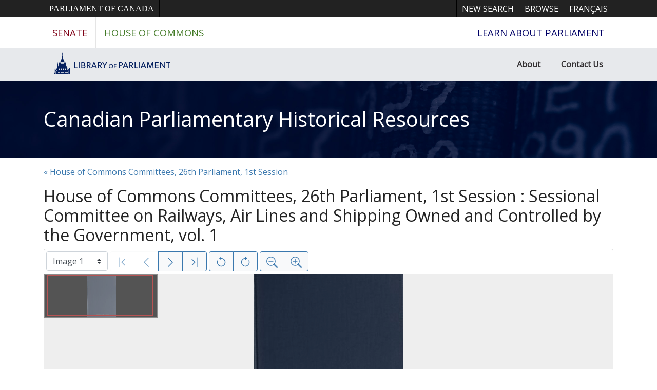

--- FILE ---
content_type: text/html; charset=UTF-8
request_url: https://parl.canadiana.ca/view/oop.com_HOC_2601_10_1
body_size: 173650
content:
<!doctype html>
<html id="html" lang="en" class="vh-100">
  <head>
    <title>House of Commons Committees, Sessional Committe... - Canadian Parliamentary Historical Resources</title>
    <meta charset="utf-8" />
    <meta name="viewport" content="width=device-width, initial-scale=1" />
    <meta name="robots" content="index, nofollow" />
    <meta name="description" content="House of Commons Committees, Sessional Committee on Railways, Air Lines and Shipping Owned and Controlled by the Government, 26TH Parliament, 1ST Session : vol. 1" />
    <meta name="author" content="Canadiana" />
    <link href="https://fonts.googleapis.com/css?family=Open+Sans&amp;display=swap" rel="stylesheet">
    <link rel="stylesheet" href="https://parl.canadiana.ca/static/css/parl.css?cssr=16" />
    <link rel="icon" href="https://parl.canadiana.ca/static/images/icons/32.png" sizes="32x32" />
    <link rel="icon" href="https://parl.canadiana.ca/static/images/icons/128.png" sizes="128x128" />
    <link rel="icon" href="https://parl.canadiana.ca/static/images/icons/192.png" sizes="192x192" />
    <link rel="shortcut icon" href="https://parl.canadiana.ca/static/images/icons/196.png" sizes="196x196" />
    <link rel="apple-touch-icon" href="https://parl.canadiana.ca/static/images/icons/152.png" sizes="152x152" />
    <link rel="apple-touch-icon" href="https://parl.canadiana.ca/static/images/icons/180.png" sizes="180x180" />
    <meta name="theme-color" content="#1d808b" />
  </head>
  <body class="d-flex flex-column vh-100 action-view-index">
    <a href="#main" id="skipLink">Skip to main content</a>
    <header>
      
      <nav class="ce-lop-header d-print-none">
        <div class="container">
          <ul class="list-style-none d-flex mb-0 p-0">
            <li class="d-inline-block ce-lop-header-parl">
              <a href="https://www.parl.ca/">Parliament of Canada</a>
            </li>
            <li class="d-inline-block ml-auto">
              <a href="/">New Search</a>
            </li>
            <li class="d-inline-block">
              <a href="/browse">Browse</a>
            </li>
            <li class="d-inline-block">
              <a href="https://parl.canadiana.ca/view/oop.com_HOC_2601_10_1?usrlang=fr">
                <span class="d-none d-sm-inline">Français</span>
                <span class="d-inline d-sm-none">FR</span>
              </a>
            </li>
          </ul>
        </div>
      </nav>
      <nav class="ce-lop-nav d-print-none">
        <div class="container">
          <ul class="list-style-none d-flex mb-0 p-0">
            <li class="ce-lop-nav-senate d-inline-block">
              <a href="https://www.sencanada.ca/en">Senate</a>
            </li>
            <li class="ce-lop-nav-hoc d-inline-block">
              <a href="http://www.ourcommons.ca/en">House of Commons</a>
            </li>
            <li class="ce-lop-nav-lop d-inline-block ml-auto">
              <a href="https://learn.parl.ca/">
                <span class="d-none d-sm-inline">Learn about Parliament</span>
                <span class="d-inline d-sm-none">Learn</span>
              </a>																					
            </li>
          </ul>
        </div>
      </nav>
      <nav class="ce-lop-bar d-print-none">
        <div class="container">
          <ul class="list-style-none d-flex mb-0 p-0">
            <li class="d-inline-block">
              <a class="logo" href="https://lop.parl.ca/sites/PublicWebsite/default/en_CA/">
                <img class="d-none d-md-inline" src="/static/images/lop_logo_en.png" alt="Library of Parliament" />
                <img class="d-inline d-md-none" src="/static/images/lop_logo_dome.png" alt="Library of Parliament" />
              </a>
            </li>
            <li class="d-inline-block ml-auto">
              <a href="https://lop.parl.ca/sites/PublicWebsite/default/en_CA/About">About</a>
            </li>
            <li class="d-inline-block">
              <a href="https://lop.parl.ca/sites/PublicWebsite/default/en_CA/ContactUs">Contact Us</a>
            </li>
          </ul>
        </div>
      </nav>
      <div class="header-title-background">
        <h1 class="header-title-parl container">
          <a href="https://parl.canadiana.ca/">
            Canadian Parliamentary Historical Resources
          </a>
        </h1>
      </div>
    </header>
    <main role="main" id="main" class="flex-grow-1">
      
      
      
       
      <div class="container-md">
        
        <p>
        
          <a href="https://parl.canadiana.ca/browse/eng/c/committees/26-1">
            &laquo; House of Commons Committees, 26th Parliament, 1st Session
          </a>
          
        
        </p>
        
      
        <h2 class="mt-3">
          
            House of Commons Committees, 26th Parliament, 1st Session : Sessional Committee on Railways, Air Lines and Shipping Owned and Controlled by the Government, vol. 1
          
        </h2>
      
        <p class="sr-only">This digital collection contains images of historical texts. Alternative text is not available for these images.</p>
      <section id="pvPane" class="mb-3">
        <nav id="pvToolbar" aria-label="Viewer controls" class="btn-toolbar form-inline px-1 pb-1" data-seq="1" data-total="414" data-pkey="oop.com_HOC_2601_10_1" data-portal-name="Canadian Parliamentary Historical Resources" data-document-label="House of Commons Committees, Sessional Committe..." data-load-error="There was an error retrieving this image.">
        <select id="pvPageSelect" class="custom-select mr-1 mt-1" style="width:auto" aria-label="Select image" name="seq" data-toggle="tooltip" title="Select image" disabled>
          <option id="seq1" data-uri="https://image-tor.canadiana.ca/iiif/2/69429%2Fc0jm23d82660/info.json" data-download="https://swift.canadiana.ca/v1/AUTH_crkn/access-files/69429/c0jm23d82660.pdf?filename=oop.com_HOC_2601_10_1.1.pdf&temp_url_expires=1769298221&temp_url_sig=a8b04d0e1d49252a793dfe06473994ff28be4d21" value="1" selected>Image 1</option>
          <option id="seq2" data-uri="https://image-tor.canadiana.ca/iiif/2/69429%2Fc0dv1cn0df3n/info.json" data-download="https://swift.canadiana.ca/v1/AUTH_crkn/access-files/69429/c0dv1cn0df3n.pdf?filename=oop.com_HOC_2601_10_1.2.pdf&temp_url_expires=1769298221&temp_url_sig=11359ab97bb289f4f03545779a498d8753bc0b5b" value="2">Image 2</option>
          <option id="seq3" data-uri="https://image-tor.canadiana.ca/iiif/2/69429%2Fc0930nv2rp1k/info.json" data-download="https://swift.canadiana.ca/v1/AUTH_crkn/access-files/69429/c0930nv2rp1k.pdf?filename=oop.com_HOC_2601_10_1.3.pdf&temp_url_expires=1769298221&temp_url_sig=4830e7e642514748305a98556714ae6fd170dafc" value="3">Image 3</option>
          <option id="seq4" data-uri="https://image-tor.canadiana.ca/iiif/2/69429%2Fc0599z253w88/info.json" data-download="https://swift.canadiana.ca/v1/AUTH_crkn/access-files/69429/c0599z253w88.pdf?filename=oop.com_HOC_2601_10_1.4.pdf&temp_url_expires=1769298221&temp_url_sig=ff028175046648ecd95488ea5f1d4decfe8fcc1c" value="4">Image 4</option>
          <option id="seq5" data-uri="https://image-tor.canadiana.ca/iiif/2/69429%2Fc01j9787g49j/info.json" data-download="https://swift.canadiana.ca/v1/AUTH_crkn/access-files/69429/c01j9787g49j.pdf?filename=oop.com_HOC_2601_10_1.5.pdf&temp_url_expires=1769298221&temp_url_sig=3cce66c7c5f0fb6327c30f5419994c1511319863" value="5">Image 5</option>
          <option id="seq6" data-uri="https://image-tor.canadiana.ca/iiif/2/69429%2Fc0ws8hg9tt6r/info.json" data-download="https://swift.canadiana.ca/v1/AUTH_crkn/access-files/69429/c0ws8hg9tt6r.pdf?filename=oop.com_HOC_2601_10_1.6.pdf&temp_url_expires=1769298221&temp_url_sig=d9d63734e8a996a08a53f4edb38dfe510533310b" value="6">Image 6</option>
          <option id="seq7" data-uri="https://image-tor.canadiana.ca/iiif/2/69429%2Fc0s17sq26249/info.json" data-download="https://swift.canadiana.ca/v1/AUTH_crkn/access-files/69429/c0s17sq26249.pdf?filename=oop.com_HOC_2601_10_1.7.pdf&temp_url_expires=1769298221&temp_url_sig=5e291c37c51c6f9391bc90b09b8ae7ef3006caf1" value="7">Image 7</option>
          <option id="seq8" data-uri="https://image-tor.canadiana.ca/iiif/2/69429%2Fc0nc5s97cf51/info.json" data-download="https://swift.canadiana.ca/v1/AUTH_crkn/access-files/69429/c0nc5s97cf51.pdf?filename=oop.com_HOC_2601_10_1.8.pdf&temp_url_expires=1769298221&temp_url_sig=5a13fefb6875389423b67f6afce7daa5fe003076" value="8">Image 8</option>
          <option id="seq9" data-uri="https://image-tor.canadiana.ca/iiif/2/69429%2Fc0hm52h9qp2f/info.json" data-download="https://swift.canadiana.ca/v1/AUTH_crkn/access-files/69429/c0hm52h9qp2f.pdf?filename=oop.com_HOC_2601_10_1.9.pdf&temp_url_expires=1769298221&temp_url_sig=39f4d9593274ed8b56d444dc0933db79aef6c9da" value="9">Image 9</option>
          <option id="seq10" data-uri="https://image-tor.canadiana.ca/iiif/2/69429%2Fc0cv4br22x05/info.json" data-download="https://swift.canadiana.ca/v1/AUTH_crkn/access-files/69429/c0cv4br22x05.pdf?filename=oop.com_HOC_2601_10_1.10.pdf&temp_url_expires=1769298221&temp_url_sig=4c7f66a24815e26dc384e6c08398d2b1a2d9d858" value="10">Image 10</option>
          <option id="seq11" data-uri="https://image-tor.canadiana.ca/iiif/2/69429%2Fc0833mz4f49h/info.json" data-download="https://swift.canadiana.ca/v1/AUTH_crkn/access-files/69429/c0833mz4f49h.pdf?filename=oop.com_HOC_2601_10_1.11.pdf&temp_url_expires=1769298221&temp_url_sig=d1e04bb6fbdc5c0d955d42aa2b87a2bfe6f77486" value="11">Image 11</option>
          <option id="seq12" data-uri="https://image-tor.canadiana.ca/iiif/2/69429%2Fc04b2x56sc9q/info.json" data-download="https://swift.canadiana.ca/v1/AUTH_crkn/access-files/69429/c04b2x56sc9q.pdf?filename=oop.com_HOC_2601_10_1.12.pdf&temp_url_expires=1769298221&temp_url_sig=b8b1e8053a43c862278295c8c91f6b984a3fb84e" value="12">Image 12</option>
          <option id="seq13" data-uri="https://image-tor.canadiana.ca/iiif/2/69429%2Fc00k26c94m6m/info.json" data-download="https://swift.canadiana.ca/v1/AUTH_crkn/access-files/69429/c00k26c94m6m.pdf?filename=oop.com_HOC_2601_10_1.13.pdf&temp_url_expires=1769298221&temp_url_sig=64c9aa6e39fd3b31c61bda3f6b2b3b2d03028858" value="13">Image 13</option>
          <option id="seq14" data-uri="https://image-tor.canadiana.ca/iiif/2/69429%2Fc0vt1gm1h979/info.json" data-download="https://swift.canadiana.ca/v1/AUTH_crkn/access-files/69429/c0vt1gm1h979.pdf?filename=oop.com_HOC_2601_10_1.14.pdf&temp_url_expires=1769298221&temp_url_sig=acfb88583611554129fee90478f142cc35199546" value="14">Image 14</option>
          <option id="seq15" data-uri="https://image-tor.canadiana.ca/iiif/2/69429%2Fc0r49g66pp6m/info.json" data-download="https://swift.canadiana.ca/v1/AUTH_crkn/access-files/69429/c0r49g66pp6m.pdf?filename=oop.com_HOC_2601_10_1.15.pdf&temp_url_expires=1769298221&temp_url_sig=62f18b9f7c4fb1edc4c493081883cfb3137c6de8" value="15">Image 15</option>
          <option id="seq16" data-uri="https://image-tor.canadiana.ca/iiif/2/69429%2Fc0mc8rd91x59/info.json" data-download="https://swift.canadiana.ca/v1/AUTH_crkn/access-files/69429/c0mc8rd91x59.pdf?filename=oop.com_HOC_2601_10_1.16.pdf&temp_url_expires=1769298221&temp_url_sig=92696af057e489191770007c9bb77eab43f0ef48" value="16">Image 16</option>
          <option id="seq17" data-uri="https://image-tor.canadiana.ca/iiif/2/69429%2Fc0gm81n1d53f/info.json" data-download="https://swift.canadiana.ca/v1/AUTH_crkn/access-files/69429/c0gm81n1d53f.pdf?filename=oop.com_HOC_2601_10_1.17.pdf&temp_url_expires=1769298221&temp_url_sig=02402e13ff0f962ad80968b58b2abd7ca807568d" value="17">Image 17</option>
          <option id="seq18" data-uri="https://image-tor.canadiana.ca/iiif/2/69429%2Fc0bv79v3rd4t/info.json" data-download="https://swift.canadiana.ca/v1/AUTH_crkn/access-files/69429/c0bv79v3rd4t.pdf?filename=oop.com_HOC_2601_10_1.18.pdf&temp_url_expires=1769298221&temp_url_sig=249d16ff8a0c1faa3b5730f3c444bca40521c9da" value="18">Image 18</option>
          <option id="seq19" data-uri="https://image-tor.canadiana.ca/iiif/2/69429%2Fc0736m263n37/info.json" data-download="https://swift.canadiana.ca/v1/AUTH_crkn/access-files/69429/c0736m263n37.pdf?filename=oop.com_HOC_2601_10_1.19.pdf&temp_url_expires=1769298221&temp_url_sig=319564b3e7f63b24d8e6bcff2530dda91d3e718a" value="19">Image 19</option>
          <option id="seq20" data-uri="https://image-tor.canadiana.ca/iiif/2/69429%2Fc03b5w88fv8d/info.json" data-download="https://swift.canadiana.ca/v1/AUTH_crkn/access-files/69429/c03b5w88fv8d.pdf?filename=oop.com_HOC_2601_10_1.20.pdf&temp_url_expires=1769298221&temp_url_sig=46b86d569f972580912fb2bf50642c85a8d114ff" value="20">Image 20</option>
          <option id="seq21" data-uri="https://image-tor.canadiana.ca/iiif/2/69429%2Fc0zp3vw3nq4n/info.json" data-download="https://swift.canadiana.ca/v1/AUTH_crkn/access-files/69429/c0zp3vw3nq4n.pdf?filename=oop.com_HOC_2601_10_1.21.pdf&temp_url_expires=1769298221&temp_url_sig=61828e3616cfbd9e00a2fe2e04bd54e6c028e746" value="21">Image 21</option>
          <option id="seq22" data-uri="https://image-tor.canadiana.ca/iiif/2/69429%2Fc0tx35360z34/info.json" data-download="https://swift.canadiana.ca/v1/AUTH_crkn/access-files/69429/c0tx35360z34.pdf?filename=oop.com_HOC_2601_10_1.22.pdf&temp_url_expires=1769298221&temp_url_sig=a903c3f0488273a24b805d4313d7c3138f74725f" value="22">Image 22</option>
          <option id="seq23" data-uri="https://image-tor.canadiana.ca/iiif/2/69429%2Fc0q52f98c59q/info.json" data-download="https://swift.canadiana.ca/v1/AUTH_crkn/access-files/69429/c0q52f98c59q.pdf?filename=oop.com_HOC_2601_10_1.23.pdf&temp_url_expires=1769298221&temp_url_sig=f4d9afa7224ea042ffe812ba64c1f92e28a68382" value="23">Image 23</option>
          <option id="seq24" data-uri="https://image-tor.canadiana.ca/iiif/2/69429%2Fc0kd1qj0qd6c/info.json" data-download="https://swift.canadiana.ca/v1/AUTH_crkn/access-files/69429/c0kd1qj0qd6c.pdf?filename=oop.com_HOC_2601_10_1.24.pdf&temp_url_expires=1769298221&temp_url_sig=c852cef1d7e7b9bfa1bd6e5403154ddf8859f491" value="24">Image 24</option>
          <option id="seq25" data-uri="https://image-tor.canadiana.ca/iiif/2/69429%2Fc0fn10r32n5f/info.json" data-download="https://swift.canadiana.ca/v1/AUTH_crkn/access-files/69429/c0fn10r32n5f.pdf?filename=oop.com_HOC_2601_10_1.25.pdf&temp_url_expires=1769298221&temp_url_sig=d021f28fd454309f40c38e7edf5866ef18694ae6" value="25">Image 25</option>
          <option id="seq26" data-uri="https://image-tor.canadiana.ca/iiif/2/69429%2Fc09w08z5dw32/info.json" data-download="https://swift.canadiana.ca/v1/AUTH_crkn/access-files/69429/c09w08z5dw32.pdf?filename=oop.com_HOC_2601_10_1.26.pdf&temp_url_expires=1769298221&temp_url_sig=4af8f0b23aeb815c9de2cc2d3624d105407c27b2" value="26">Image 26</option>
          <option id="seq27" data-uri="https://image-tor.canadiana.ca/iiif/2/69429%2Fc0639k57s40s/info.json" data-download="https://swift.canadiana.ca/v1/AUTH_crkn/access-files/69429/c0639k57s40s.pdf?filename=oop.com_HOC_2601_10_1.27.pdf&temp_url_expires=1769298221&temp_url_sig=4719d95a1c8785d2f4c9b1ea22a1ac237afa766d" value="27">Image 27</option>
          <option id="seq28" data-uri="https://image-tor.canadiana.ca/iiif/2/69429%2Fc02f7js2zh29/info.json" data-download="https://swift.canadiana.ca/v1/AUTH_crkn/access-files/69429/c02f7js2zh29.pdf?filename=oop.com_HOC_2601_10_1.28.pdf&temp_url_expires=1769298221&temp_url_sig=cc04248232ad67e0f522dc675ddca452084e1c40" value="28">Image 28</option>
          <option id="seq29" data-uri="https://image-tor.canadiana.ca/iiif/2/69429%2Fc0xp6v05b613/info.json" data-download="https://swift.canadiana.ca/v1/AUTH_crkn/access-files/69429/c0xp6v05b613.pdf?filename=oop.com_HOC_2601_10_1.29.pdf&temp_url_expires=1769298221&temp_url_sig=096146bb697d36d2f2e96d02c763f5a82ecc36ed" value="29">Image 29</option>
          <option id="seq30" data-uri="https://image-tor.canadiana.ca/iiif/2/69429%2Fc0sx6467pd9d/info.json" data-download="https://swift.canadiana.ca/v1/AUTH_crkn/access-files/69429/c0sx6467pd9d.pdf?filename=oop.com_HOC_2601_10_1.30.pdf&temp_url_expires=1769298221&temp_url_sig=3239d45ead22653e8072c12989f9e202cca2d237" value="30">Image 30</option>
          <option id="seq31" data-uri="https://image-tor.canadiana.ca/iiif/2/69429%2Fc0p55df01n81/info.json" data-download="https://swift.canadiana.ca/v1/AUTH_crkn/access-files/69429/c0p55df01n81.pdf?filename=oop.com_HOC_2601_10_1.31.pdf&temp_url_expires=1769298221&temp_url_sig=997fa8d69cd8b87b95eaeeff42d5df921961d6ed" value="31">Image 31</option>
          <option id="seq32" data-uri="https://image-tor.canadiana.ca/iiif/2/69429%2Fc0jd4pn2cw6n/info.json" data-download="https://swift.canadiana.ca/v1/AUTH_crkn/access-files/69429/c0jd4pn2cw6n.pdf?filename=oop.com_HOC_2601_10_1.32.pdf&temp_url_expires=1769298221&temp_url_sig=08fa43b3677ff47c3b50f50ed5b9c66158f38c19" value="32">Image 32</option>
          <option id="seq33" data-uri="https://image-tor.canadiana.ca/iiif/2/69429%2Fc0dn3zv4r44s/info.json" data-download="https://swift.canadiana.ca/v1/AUTH_crkn/access-files/69429/c0dn3zv4r44s.pdf?filename=oop.com_HOC_2601_10_1.33.pdf&temp_url_expires=1769298221&temp_url_sig=f98a9b7179bb74a0bd9ed20af88ca7352dcb82a7" value="33">Image 33</option>
          <option id="seq34" data-uri="https://image-tor.canadiana.ca/iiif/2/69429%2Fc08w38273c2p/info.json" data-download="https://swift.canadiana.ca/v1/AUTH_crkn/access-files/69429/c08w38273c2p.pdf?filename=oop.com_HOC_2601_10_1.34.pdf&temp_url_expires=1769298221&temp_url_sig=2abedce2ab2201a3cea7b7472752e22e6186b41b" value="34">Image 34</option>
          <option id="seq35" data-uri="https://image-tor.canadiana.ca/iiif/2/69429%2Fc05717p28r53/info.json" data-download="https://swift.canadiana.ca/v1/AUTH_crkn/access-files/69429/c05717p28r53.pdf?filename=oop.com_HOC_2601_10_1.35.pdf&temp_url_expires=1769298221&temp_url_sig=298ee47f6a9721765f56d31a742baa6b07a00d96" value="35">Image 35</option>
          <option id="seq36" data-uri="https://image-tor.canadiana.ca/iiif/2/69429%2Fc01g0hw4n012/info.json" data-download="https://swift.canadiana.ca/v1/AUTH_crkn/access-files/69429/c01g0hw4n012.pdf?filename=oop.com_HOC_2601_10_1.36.pdf&temp_url_expires=1769298221&temp_url_sig=6f4d229ba4083899ac29aeedbf6503b65dfee593" value="36">Image 36</option>
          <option id="seq37" data-uri="https://image-tor.canadiana.ca/iiif/2/69429%2Fc0wp9t370p2z/info.json" data-download="https://swift.canadiana.ca/v1/AUTH_crkn/access-files/69429/c0wp9t370p2z.pdf?filename=oop.com_HOC_2601_10_1.37.pdf&temp_url_expires=1769298221&temp_url_sig=378ffe9947fee6d98e07b1379b44f8bf67a4d236" value="37">Image 37</option>
          <option id="seq38" data-uri="https://image-tor.canadiana.ca/iiif/2/69429%2Fc0rx9399bx0z/info.json" data-download="https://swift.canadiana.ca/v1/AUTH_crkn/access-files/69429/c0rx9399bx0z.pdf?filename=oop.com_HOC_2601_10_1.38.pdf&temp_url_expires=1769298221&temp_url_sig=1bfd64130cd188718e8bd46032115bc6e26b74a5" value="38">Image 38</option>
          <option id="seq39" data-uri="https://image-tor.canadiana.ca/iiif/2/69429%2Fc0n58cj1q506/info.json" data-download="https://swift.canadiana.ca/v1/AUTH_crkn/access-files/69429/c0n58cj1q506.pdf?filename=oop.com_HOC_2601_10_1.39.pdf&temp_url_expires=1769298221&temp_url_sig=c10e40fb45065c10547820402d25434e69d58407" value="39">Image 39</option>
          <option id="seq40" data-uri="https://image-tor.canadiana.ca/iiif/2/69429%2Fc0hd7nr42c96/info.json" data-download="https://swift.canadiana.ca/v1/AUTH_crkn/access-files/69429/c0hd7nr42c96.pdf?filename=oop.com_HOC_2601_10_1.40.pdf&temp_url_expires=1769298221&temp_url_sig=569abd4c8ea94e7289a7b208a47e60aea60f99b5" value="40">Image 40</option>
          <option id="seq41" data-uri="https://image-tor.canadiana.ca/iiif/2/69429%2Fc0cn6xz6dm42/info.json" data-download="https://swift.canadiana.ca/v1/AUTH_crkn/access-files/69429/c0cn6xz6dm42.pdf?filename=oop.com_HOC_2601_10_1.41.pdf&temp_url_expires=1769298221&temp_url_sig=88c9a9e0ba81230ae3f3b478eb33c953df229b9a" value="41">Image 41</option>
          <option id="seq42" data-uri="https://image-tor.canadiana.ca/iiif/2/69429%2Fc0804xk1m080/info.json" data-download="https://swift.canadiana.ca/v1/AUTH_crkn/access-files/69429/c0804xk1m080.pdf?filename=oop.com_HOC_2601_10_1.42.pdf&temp_url_expires=1769298221&temp_url_sig=46597de085a170c2b847d1bf1a5acdd91b2087b1" value="42">Image 42</option>
          <option id="seq43" data-uri="https://image-tor.canadiana.ca/iiif/2/69429%2Fc04746s3z75d/info.json" data-download="https://swift.canadiana.ca/v1/AUTH_crkn/access-files/69429/c04746s3z75d.pdf?filename=oop.com_HOC_2601_10_1.43.pdf&temp_url_expires=1769298221&temp_url_sig=65a83fe87f9568635b2c6b9056e6ba29ea9c8416" value="43">Image 43</option>
          <option id="seq44" data-uri="https://image-tor.canadiana.ca/iiif/2/69429%2Fc00g3h069g3x/info.json" data-download="https://swift.canadiana.ca/v1/AUTH_crkn/access-files/69429/c00g3h069g3x.pdf?filename=oop.com_HOC_2601_10_1.44.pdf&temp_url_expires=1769298221&temp_url_sig=dabe7d782413486872907cab08c418cdf30d74e8" value="44">Image 44</option>
          <option id="seq45" data-uri="https://image-tor.canadiana.ca/iiif/2/69429%2Fc0vq2s68p52t/info.json" data-download="https://swift.canadiana.ca/v1/AUTH_crkn/access-files/69429/c0vq2s68p52t.pdf?filename=oop.com_HOC_2601_10_1.45.pdf&temp_url_expires=1769298221&temp_url_sig=24e06379a86d4a0f475040c1d427d0c2c5d5fd41" value="45">Image 45</option>
          <option id="seq46" data-uri="https://image-tor.canadiana.ca/iiif/2/69429%2Fc0qz22f11d1h/info.json" data-download="https://swift.canadiana.ca/v1/AUTH_crkn/access-files/69429/c0qz22f11d1h.pdf?filename=oop.com_HOC_2601_10_1.46.pdf&temp_url_expires=1769298221&temp_url_sig=cb4f3c8909cd5a140f8f8ffba5fa7f802fb76d15" value="46">Image 46</option>
          <option id="seq47" data-uri="https://image-tor.canadiana.ca/iiif/2/69429%2Fc0m61bn3cn01/info.json" data-download="https://swift.canadiana.ca/v1/AUTH_crkn/access-files/69429/c0m61bn3cn01.pdf?filename=oop.com_HOC_2601_10_1.47.pdf&temp_url_expires=1769298221&temp_url_sig=c2e4c4371c8a17d9db359ec804acfe7d608b24d5" value="47">Image 47</option>
          <option id="seq48" data-uri="https://image-tor.canadiana.ca/iiif/2/69429%2Fc0gf0mv5qv56/info.json" data-download="https://swift.canadiana.ca/v1/AUTH_crkn/access-files/69429/c0gf0mv5qv56.pdf?filename=oop.com_HOC_2601_10_1.48.pdf&temp_url_expires=1769298221&temp_url_sig=39e25d66093441f65cd98fdababc318eab8872d4" value="48">Image 48</option>
          <option id="seq49" data-uri="https://image-tor.canadiana.ca/iiif/2/69429%2Fc0br8mg0x78p/info.json" data-download="https://swift.canadiana.ca/v1/AUTH_crkn/access-files/69429/c0br8mg0x78p.pdf?filename=oop.com_HOC_2601_10_1.49.pdf&temp_url_expires=1769298221&temp_url_sig=6cf3e79769d27278b537c09ad2cc5f9b412df833" value="49">Image 49</option>
          <option id="seq50" data-uri="https://image-tor.canadiana.ca/iiif/2/69429%2Fc0707wp38g5h/info.json" data-download="https://swift.canadiana.ca/v1/AUTH_crkn/access-files/69429/c0707wp38g5h.pdf?filename=oop.com_HOC_2601_10_1.50.pdf&temp_url_expires=1769298221&temp_url_sig=64540b19997406624a6028c88b82e5fbf00946fd" value="50">Image 50</option>
          <option id="seq51" data-uri="https://image-tor.canadiana.ca/iiif/2/69429%2Fc03775w5mq3h/info.json" data-download="https://swift.canadiana.ca/v1/AUTH_crkn/access-files/69429/c03775w5mq3h.pdf?filename=oop.com_HOC_2601_10_1.51.pdf&temp_url_expires=1769298221&temp_url_sig=efb4d4ff4165fc57c216a466ace9e7f9e63962a3" value="51">Image 51</option>
          <option id="seq52" data-uri="https://image-tor.canadiana.ca/iiif/2/69429%2Fc0zg6g380d3w/info.json" data-download="https://swift.canadiana.ca/v1/AUTH_crkn/access-files/69429/c0zg6g380d3w.pdf?filename=oop.com_HOC_2601_10_1.52.pdf&temp_url_expires=1769298221&temp_url_sig=404e5a2ecf793d70cde6cb0e134a834ba1bba8b8" value="52">Image 52</option>
          <option id="seq53" data-uri="https://image-tor.canadiana.ca/iiif/2/69429%2Fc0tq5rb0bn39/info.json" data-download="https://swift.canadiana.ca/v1/AUTH_crkn/access-files/69429/c0tq5rb0bn39.pdf?filename=oop.com_HOC_2601_10_1.53.pdf&temp_url_expires=1769298221&temp_url_sig=ea0df854a29e33d000acd3c0be2a642ae0bd4d4b" value="53">Image 53</option>
          <option id="seq54" data-uri="https://image-tor.canadiana.ca/iiif/2/69429%2Fc0pz51j2pw0q/info.json" data-download="https://swift.canadiana.ca/v1/AUTH_crkn/access-files/69429/c0pz51j2pw0q.pdf?filename=oop.com_HOC_2601_10_1.54.pdf&temp_url_expires=1769298221&temp_url_sig=8d37f5160d98b34bc07f22506fb76890f8e85b6c" value="54">Image 54</option>
          <option id="seq55" data-uri="https://image-tor.canadiana.ca/iiif/2/69429%2Fc0k649r5240t/info.json" data-download="https://swift.canadiana.ca/v1/AUTH_crkn/access-files/69429/c0k649r5240t.pdf?filename=oop.com_HOC_2601_10_1.55.pdf&temp_url_expires=1769298221&temp_url_sig=8af84d0000896423e7661ffdb6c4516753d62fba" value="55">Image 55</option>
          <option id="seq56" data-uri="https://image-tor.canadiana.ca/iiif/2/69429%2Fc0fj29c07h15/info.json" data-download="https://swift.canadiana.ca/v1/AUTH_crkn/access-files/69429/c0fj29c07h15.pdf?filename=oop.com_HOC_2601_10_1.56.pdf&temp_url_expires=1769298221&temp_url_sig=df0cbdb37fd4de6c4d86618258159104c2b00aba" value="56">Image 56</option>
          <option id="seq57" data-uri="https://image-tor.canadiana.ca/iiif/2/69429%2Fc09s1kk2kq7x/info.json" data-download="https://swift.canadiana.ca/v1/AUTH_crkn/access-files/69429/c09s1kk2kq7x.pdf?filename=oop.com_HOC_2601_10_1.57.pdf&temp_url_expires=1769298221&temp_url_sig=6f05d1046a887a1397e6a57b14dfcb46af92d389" value="57">Image 57</option>
          <option id="seq58" data-uri="https://image-tor.canadiana.ca/iiif/2/69429%2Fc0610vs4xz71/info.json" data-download="https://swift.canadiana.ca/v1/AUTH_crkn/access-files/69429/c0610vs4xz71.pdf?filename=oop.com_HOC_2601_10_1.58.pdf&temp_url_expires=1769298221&temp_url_sig=62eff8812bf866e46f2974f636836e1fbd82c4f3" value="58">Image 58</option>
          <option id="seq59" data-uri="https://image-tor.canadiana.ca/iiif/2/69429%2Fc02805079661/info.json" data-download="https://swift.canadiana.ca/v1/AUTH_crkn/access-files/69429/c02805079661.pdf?filename=oop.com_HOC_2601_10_1.59.pdf&temp_url_expires=1769298221&temp_url_sig=951bbefc55ecf54202943e5ee2019b87324d5d06" value="59">Image 59</option>
          <option id="seq60" data-uri="https://image-tor.canadiana.ca/iiif/2/69429%2Fc0xg9f69nw71/info.json" data-download="https://swift.canadiana.ca/v1/AUTH_crkn/access-files/69429/c0xg9f69nw71.pdf?filename=oop.com_HOC_2601_10_1.60.pdf&temp_url_expires=1769298221&temp_url_sig=48e405c1e9e20295da8dba1922e0306bd511de3c" value="60">Image 60</option>
          <option id="seq61" data-uri="https://image-tor.canadiana.ca/iiif/2/69429%2Fc0sq8qf2144p/info.json" data-download="https://swift.canadiana.ca/v1/AUTH_crkn/access-files/69429/c0sq8qf2144p.pdf?filename=oop.com_HOC_2601_10_1.61.pdf&temp_url_expires=1769298221&temp_url_sig=7c556fab60a95227bf0c59bb6943152d7c78c842" value="61">Image 61</option>
          <option id="seq62" data-uri="https://image-tor.canadiana.ca/iiif/2/69429%2Fc0nz80n4cb97/info.json" data-download="https://swift.canadiana.ca/v1/AUTH_crkn/access-files/69429/c0nz80n4cb97.pdf?filename=oop.com_HOC_2601_10_1.62.pdf&temp_url_expires=1769298221&temp_url_sig=e072376a89647729933436ef9749bd1b4ba4c21f" value="62">Image 62</option>
          <option id="seq63" data-uri="https://image-tor.canadiana.ca/iiif/2/69429%2Fc0j96079jr5w/info.json" data-download="https://swift.canadiana.ca/v1/AUTH_crkn/access-files/69429/c0j96079jr5w.pdf?filename=oop.com_HOC_2601_10_1.63.pdf&temp_url_expires=1769298221&temp_url_sig=8b86f6afbcba65e51a9aa0b39663136bab3e0da6" value="63">Image 63</option>
          <option id="seq64" data-uri="https://image-tor.canadiana.ca/iiif/2/69429%2Fc0dj58g1x01g/info.json" data-download="https://swift.canadiana.ca/v1/AUTH_crkn/access-files/69429/c0dj58g1x01g.pdf?filename=oop.com_HOC_2601_10_1.64.pdf&temp_url_expires=1769298221&temp_url_sig=f20b953c45af35b556369cf261839e448b9e6959" value="64">Image 64</option>
          <option id="seq65" data-uri="https://image-tor.canadiana.ca/iiif/2/69429%2Fc08s4jp4869w/info.json" data-download="https://swift.canadiana.ca/v1/AUTH_crkn/access-files/69429/c08s4jp4869w.pdf?filename=oop.com_HOC_2601_10_1.65.pdf&temp_url_expires=1769298221&temp_url_sig=1c2ceac8c835b24ede97e15c7b2c65701c03061d" value="65">Image 65</option>
          <option id="seq66" data-uri="https://image-tor.canadiana.ca/iiif/2/69429%2Fc0513tw6mf67/info.json" data-download="https://swift.canadiana.ca/v1/AUTH_crkn/access-files/69429/c0513tw6mf67.pdf?filename=oop.com_HOC_2601_10_1.66.pdf&temp_url_expires=1769298221&temp_url_sig=476fb5396d45c768804a07e5913f0d9602838642" value="66">Image 66</option>
          <option id="seq67" data-uri="https://image-tor.canadiana.ca/iiif/2/69429%2Fc0183438zp6t/info.json" data-download="https://swift.canadiana.ca/v1/AUTH_crkn/access-files/69429/c0183438zp6t.pdf?filename=oop.com_HOC_2601_10_1.67.pdf&temp_url_expires=1769298221&temp_url_sig=87116e900f5ed06ecb7441b98c52641d53679650" value="67">Image 67</option>
          <option id="seq68" data-uri="https://image-tor.canadiana.ca/iiif/2/69429%2Fc0wh2db1bc6d/info.json" data-download="https://swift.canadiana.ca/v1/AUTH_crkn/access-files/69429/c0wh2db1bc6d.pdf?filename=oop.com_HOC_2601_10_1.68.pdf&temp_url_expires=1769298221&temp_url_sig=db2f2e489a0e1c5f2bfc82f745e0329480f81f13" value="68">Image 68</option>
          <option id="seq69" data-uri="https://image-tor.canadiana.ca/iiif/2/69429%2Fc0rr1pj3pm2v/info.json" data-download="https://swift.canadiana.ca/v1/AUTH_crkn/access-files/69429/c0rr1pj3pm2v.pdf?filename=oop.com_HOC_2601_10_1.69.pdf&temp_url_expires=1769298221&temp_url_sig=edc0c107f06c620346b3bb7aa0296e8ce38de4a0" value="69">Image 69</option>
          <option id="seq70" data-uri="https://image-tor.canadiana.ca/iiif/2/69429%2Fc0n29p48w03v/info.json" data-download="https://swift.canadiana.ca/v1/AUTH_crkn/access-files/69429/c0n29p48w03v.pdf?filename=oop.com_HOC_2601_10_1.70.pdf&temp_url_expires=1769298221&temp_url_sig=8567e48991f2eba550a2291fb3850b1c70b2deb0" value="70">Image 70</option>
          <option id="seq71" data-uri="https://image-tor.canadiana.ca/iiif/2/69429%2Fc0h98zc1771k/info.json" data-download="https://swift.canadiana.ca/v1/AUTH_crkn/access-files/69429/c0h98zc1771k.pdf?filename=oop.com_HOC_2601_10_1.71.pdf&temp_url_expires=1769298221&temp_url_sig=f6d41e07f93a2dcbd4474fa88c04d1a684d1c282" value="71">Image 71</option>
          <option id="seq72" data-uri="https://image-tor.canadiana.ca/iiif/2/69429%2Fc0cj87k3kf89/info.json" data-download="https://swift.canadiana.ca/v1/AUTH_crkn/access-files/69429/c0cj87k3kf89.pdf?filename=oop.com_HOC_2601_10_1.72.pdf&temp_url_expires=1769298221&temp_url_sig=475dd423cf4e2c22b47a1a968136cc529412a450" value="72">Image 72</option>
          <option id="seq73" data-uri="https://image-tor.canadiana.ca/iiif/2/69429%2Fc07s7hs5xp7h/info.json" data-download="https://swift.canadiana.ca/v1/AUTH_crkn/access-files/69429/c07s7hs5xp7h.pdf?filename=oop.com_HOC_2601_10_1.73.pdf&temp_url_expires=1769298221&temp_url_sig=a9b7ffa45e559d97debdbd05ae27d03dd50525f2" value="73">Image 73</option>
          <option id="seq74" data-uri="https://image-tor.canadiana.ca/iiif/2/69429%2Fc0416t088x7h/info.json" data-download="https://swift.canadiana.ca/v1/AUTH_crkn/access-files/69429/c0416t088x7h.pdf?filename=oop.com_HOC_2601_10_1.74.pdf&temp_url_expires=1769298221&temp_url_sig=5f4485386ed6573514f871b74935a5e1de7da96a" value="74">Image 74</option>
          <option id="seq75" data-uri="https://image-tor.canadiana.ca/iiif/2/69429%2Fc0086370n542/info.json" data-download="https://swift.canadiana.ca/v1/AUTH_crkn/access-files/69429/c0086370n542.pdf?filename=oop.com_HOC_2601_10_1.75.pdf&temp_url_expires=1769298221&temp_url_sig=9579f74453eb311cb1167a0d7df865ea7832f132" value="75">Image 75</option>
          <option id="seq76" data-uri="https://image-tor.canadiana.ca/iiif/2/69429%2Fc0vh5cf30v6p/info.json" data-download="https://swift.canadiana.ca/v1/AUTH_crkn/access-files/69429/c0vh5cf30v6p.pdf?filename=oop.com_HOC_2601_10_1.76.pdf&temp_url_expires=1769298221&temp_url_sig=ba8904e69debb3b5ffa9bc2166cb9658601792e7" value="76">Image 76</option>
          <option id="seq77" data-uri="https://image-tor.canadiana.ca/iiif/2/69429%2Fc0qv3c18675r/info.json" data-download="https://swift.canadiana.ca/v1/AUTH_crkn/access-files/69429/c0qv3c18675r.pdf?filename=oop.com_HOC_2601_10_1.77.pdf&temp_url_expires=1769298221&temp_url_sig=0318a977e8bf5cfef4e98e602b71af8a11efe62e" value="77">Image 77</option>
          <option id="seq78" data-uri="https://image-tor.canadiana.ca/iiif/2/69429%2Fc0m32n80jg39/info.json" data-download="https://swift.canadiana.ca/v1/AUTH_crkn/access-files/69429/c0m32n80jg39.pdf?filename=oop.com_HOC_2601_10_1.78.pdf&temp_url_expires=1769298221&temp_url_sig=b71481d2a412e4b06a39e1d2f001185aad83dc0c" value="78">Image 78</option>
          <option id="seq79" data-uri="https://image-tor.canadiana.ca/iiif/2/69429%2Fc0gb1xg2wq2h/info.json" data-download="https://swift.canadiana.ca/v1/AUTH_crkn/access-files/69429/c0gb1xg2wq2h.pdf?filename=oop.com_HOC_2601_10_1.79.pdf&temp_url_expires=1769298221&temp_url_sig=16494ccb42c343372135e59dd7f5703d61e3af6b" value="79">Image 79</option>
          <option id="seq80" data-uri="https://image-tor.canadiana.ca/iiif/2/69429%2Fc0bk16p57z1k/info.json" data-download="https://swift.canadiana.ca/v1/AUTH_crkn/access-files/69429/c0bk16p57z1k.pdf?filename=oop.com_HOC_2601_10_1.80.pdf&temp_url_expires=1769298221&temp_url_sig=8bb431f48e3e973a03dec4cfee1cdb39314e1730" value="80">Image 80</option>
          <option id="seq81" data-uri="https://image-tor.canadiana.ca/iiif/2/69429%2Fc06t0gw7m61w/info.json" data-download="https://swift.canadiana.ca/v1/AUTH_crkn/access-files/69429/c06t0gw7m61w.pdf?filename=oop.com_HOC_2601_10_1.81.pdf&temp_url_expires=1769298221&temp_url_sig=977ec23098eb275fbe76648971c9943064ed1d66" value="81">Image 81</option>
          <option id="seq82" data-uri="https://image-tor.canadiana.ca/iiif/2/69429%2Fc0319s39zd7t/info.json" data-download="https://swift.canadiana.ca/v1/AUTH_crkn/access-files/69429/c0319s39zd7t.pdf?filename=oop.com_HOC_2601_10_1.82.pdf&temp_url_expires=1769298221&temp_url_sig=393ae789f4556ae8904ab64e95f38c485854094c" value="82">Image 82</option>
          <option id="seq83" data-uri="https://image-tor.canadiana.ca/iiif/2/69429%2Fc0zc7rq55844/info.json" data-download="https://swift.canadiana.ca/v1/AUTH_crkn/access-files/69429/c0zc7rq55844.pdf?filename=oop.com_HOC_2601_10_1.83.pdf&temp_url_expires=1769298221&temp_url_sig=bd14535ece7ffdf52ceeebccffc77f2fd19ca911" value="83">Image 83</option>
          <option id="seq84" data-uri="https://image-tor.canadiana.ca/iiif/2/69429%2Fc0tm71x7hh0z/info.json" data-download="https://swift.canadiana.ca/v1/AUTH_crkn/access-files/69429/c0tm71x7hh0z.pdf?filename=oop.com_HOC_2601_10_1.84.pdf&temp_url_expires=1769298221&temp_url_sig=f3de5b964aa2ccac6912b736b916be7fdb3b094f" value="84">Image 84</option>
          <option id="seq85" data-uri="https://image-tor.canadiana.ca/iiif/2/69429%2Fc0pv6b49vq7q/info.json" data-download="https://swift.canadiana.ca/v1/AUTH_crkn/access-files/69429/c0pv6b49vq7q.pdf?filename=oop.com_HOC_2601_10_1.85.pdf&temp_url_expires=1769298221&temp_url_sig=4e551bf35cc5f73bc9fbdda82da6d7d536e5c589" value="85">Image 85</option>
          <option id="seq86" data-uri="https://image-tor.canadiana.ca/iiif/2/69429%2Fc0k35mc26z3k/info.json" data-download="https://swift.canadiana.ca/v1/AUTH_crkn/access-files/69429/c0k35mc26z3k.pdf?filename=oop.com_HOC_2601_10_1.86.pdf&temp_url_expires=1769298221&temp_url_sig=3883e5cea2c126fbf7e60065b52a745c75808ef2" value="86">Image 86</option>
          <option id="seq87" data-uri="https://image-tor.canadiana.ca/iiif/2/69429%2Fc0fb4wk4k629/info.json" data-download="https://swift.canadiana.ca/v1/AUTH_crkn/access-files/69429/c0fb4wk4k629.pdf?filename=oop.com_HOC_2601_10_1.87.pdf&temp_url_expires=1769298221&temp_url_sig=c19ce4208cf3ae3bc016d15cf8df85e5ecc8e056" value="87">Image 87</option>
          <option id="seq88" data-uri="https://image-tor.canadiana.ca/iiif/2/69429%2Fc09k45s6xf1w/info.json" data-download="https://swift.canadiana.ca/v1/AUTH_crkn/access-files/69429/c09k45s6xf1w.pdf?filename=oop.com_HOC_2601_10_1.88.pdf&temp_url_expires=1769298221&temp_url_sig=f1f985223ecbd49e720c5a65914821df2a33f62e" value="88">Image 88</option>
          <option id="seq89" data-uri="https://image-tor.canadiana.ca/iiif/2/69429%2Fc05t3g098n9q/info.json" data-download="https://swift.canadiana.ca/v1/AUTH_crkn/access-files/69429/c05t3g098n9q.pdf?filename=oop.com_HOC_2601_10_1.89.pdf&temp_url_expires=1769298221&temp_url_sig=b8366074c1058de89fe85c9c947f959abf29b1f7" value="89">Image 89</option>
          <option id="seq90" data-uri="https://image-tor.canadiana.ca/iiif/2/69429%2Fc0251fm4g205/info.json" data-download="https://swift.canadiana.ca/v1/AUTH_crkn/access-files/69429/c0251fm4g205.pdf?filename=oop.com_HOC_2601_10_1.90.pdf&temp_url_expires=1769298221&temp_url_sig=58a2d27052f3f5af28b1637b2e86f24a55d4364f" value="90">Image 90</option>
          <option id="seq91" data-uri="https://image-tor.canadiana.ca/iiif/2/69429%2Fc0xd0qt6tq9v/info.json" data-download="https://swift.canadiana.ca/v1/AUTH_crkn/access-files/69429/c0xd0qt6tq9v.pdf?filename=oop.com_HOC_2601_10_1.91.pdf&temp_url_expires=1769298221&temp_url_sig=a79d4da6fdf9993b89c40a692ae20a4d93145126" value="91">Image 91</option>
          <option id="seq92" data-uri="https://image-tor.canadiana.ca/iiif/2/69429%2Fc0sn01195z7r/info.json" data-download="https://swift.canadiana.ca/v1/AUTH_crkn/access-files/69429/c0sn01195z7r.pdf?filename=oop.com_HOC_2601_10_1.92.pdf&temp_url_expires=1769298221&temp_url_sig=89db62e95acba9226226e54cc8612c2a0c743feb" value="92">Image 92</option>
          <option id="seq93" data-uri="https://image-tor.canadiana.ca/iiif/2/69429%2Fc0nv9981j66j/info.json" data-download="https://swift.canadiana.ca/v1/AUTH_crkn/access-files/69429/c0nv9981j66j.pdf?filename=oop.com_HOC_2601_10_1.93.pdf&temp_url_expires=1769298221&temp_url_sig=bec4f99cffe3fc34226a8a8a5075dd4b848efb6f" value="93">Image 93</option>
          <option id="seq94" data-uri="https://image-tor.canadiana.ca/iiif/2/69429%2Fc0j38kg3wf4g/info.json" data-download="https://swift.canadiana.ca/v1/AUTH_crkn/access-files/69429/c0j38kg3wf4g.pdf?filename=oop.com_HOC_2601_10_1.94.pdf&temp_url_expires=1769298221&temp_url_sig=af14316540598eeabcb3f1e7cd29097c0fae5cda" value="94">Image 94</option>
          <option id="seq95" data-uri="https://image-tor.canadiana.ca/iiif/2/69429%2Fc0db7vp67p5b/info.json" data-download="https://swift.canadiana.ca/v1/AUTH_crkn/access-files/69429/c0db7vp67p5b.pdf?filename=oop.com_HOC_2601_10_1.95.pdf&temp_url_expires=1769298221&temp_url_sig=eb178bb7d13da3f5526e3ea9963898aa908e832d" value="95">Image 95</option>
          <option id="seq96" data-uri="https://image-tor.canadiana.ca/iiif/2/69429%2Fc08k74w8kx15/info.json" data-download="https://swift.canadiana.ca/v1/AUTH_crkn/access-files/69429/c08k74w8kx15.pdf?filename=oop.com_HOC_2601_10_1.96.pdf&temp_url_expires=1769298221&temp_url_sig=a5e18ead85ad437b60e983faffb525c4b0ed771c" value="96">Image 96</option>
          <option id="seq97" data-uri="https://image-tor.canadiana.ca/iiif/2/69429%2Fc04x54h3s946/info.json" data-download="https://swift.canadiana.ca/v1/AUTH_crkn/access-files/69429/c04x54h3s946.pdf?filename=oop.com_HOC_2601_10_1.97.pdf&temp_url_expires=1769298221&temp_url_sig=32c742ff8e9b7d26bb220ea8a098b6e135a81083" value="97">Image 97</option>
          <option id="seq98" data-uri="https://image-tor.canadiana.ca/iiif/2/69429%2Fc0154dq64j0f/info.json" data-download="https://swift.canadiana.ca/v1/AUTH_crkn/access-files/69429/c0154dq64j0f.pdf?filename=oop.com_HOC_2601_10_1.98.pdf&temp_url_expires=1769298221&temp_url_sig=485d238e52f1b0db81d2947550b05b16f70cd2ba" value="98">Image 98</option>
          <option id="seq99" data-uri="https://image-tor.canadiana.ca/iiif/2/69429%2Fc0wd3px8h70x/info.json" data-download="https://swift.canadiana.ca/v1/AUTH_crkn/access-files/69429/c0wd3px8h70x.pdf?filename=oop.com_HOC_2601_10_1.99.pdf&temp_url_expires=1769298221&temp_url_sig=90af639e95a7625462d68f5d9ce4a5ea682c6d43" value="99">Image 99</option>
          <option id="seq100" data-uri="https://image-tor.canadiana.ca/iiif/2/69429%2Fc0rn3050vf9v/info.json" data-download="https://swift.canadiana.ca/v1/AUTH_crkn/access-files/69429/c0rn3050vf9v.pdf?filename=oop.com_HOC_2601_10_1.100.pdf&temp_url_expires=1769298221&temp_url_sig=bacfb3e4e7c830c084f096b05e768c06b4cfe89d" value="100">Image 100</option>
          <option id="seq101" data-uri="https://image-tor.canadiana.ca/iiif/2/69429%2Fc0mw28c36p8j/info.json" data-download="https://swift.canadiana.ca/v1/AUTH_crkn/access-files/69429/c0mw28c36p8j.pdf?filename=oop.com_HOC_2601_10_1.101.pdf&temp_url_expires=1769298221&temp_url_sig=c3d64ef197e678f5b4d0d397083f15d397c2a7e5" value="101">Image 101</option>
          <option id="seq102" data-uri="https://image-tor.canadiana.ca/iiif/2/69429%2Fc0h41jk5jx72/info.json" data-download="https://swift.canadiana.ca/v1/AUTH_crkn/access-files/69429/c0h41jk5jx72.pdf?filename=oop.com_HOC_2601_10_1.102.pdf&temp_url_expires=1769298221&temp_url_sig=907bfcc6c2ef5a38c42d1d998194cffe89001911" value="102">Image 102</option>
          <option id="seq103" data-uri="https://image-tor.canadiana.ca/iiif/2/69429%2Fc0cc0ts7x52f/info.json" data-download="https://swift.canadiana.ca/v1/AUTH_crkn/access-files/69429/c0cc0ts7x52f.pdf?filename=oop.com_HOC_2601_10_1.103.pdf&temp_url_expires=1769298221&temp_url_sig=47570c1598026bf5b78b84f7fadf64a31051de52" value="103">Image 103</option>
          <option id="seq104" data-uri="https://image-tor.canadiana.ca/iiif/2/69429%2Fc07p8td33j8n/info.json" data-download="https://swift.canadiana.ca/v1/AUTH_crkn/access-files/69429/c07p8td33j8n.pdf?filename=oop.com_HOC_2601_10_1.104.pdf&temp_url_expires=1769298221&temp_url_sig=3ff86bdb5e0e237041b6b25c9c00d18f3051bd0f" value="104">Image 104</option>
          <option id="seq105" data-uri="https://image-tor.canadiana.ca/iiif/2/69429%2Fc03x83m5fs4g/info.json" data-download="https://swift.canadiana.ca/v1/AUTH_crkn/access-files/69429/c03x83m5fs4g.pdf?filename=oop.com_HOC_2601_10_1.105.pdf&temp_url_expires=1769298221&temp_url_sig=2e203b0ff2c4585bf84318106a00fc9253861adc" value="105">Image 105</option>
          <option id="seq106" data-uri="https://image-tor.canadiana.ca/iiif/2/69429%2Fc0057ct7t12x/info.json" data-download="https://swift.canadiana.ca/v1/AUTH_crkn/access-files/69429/c0057ct7t12x.pdf?filename=oop.com_HOC_2601_10_1.106.pdf&temp_url_expires=1769298221&temp_url_sig=daf735afa2e192c62057005b73459b09a4141579" value="106">Image 106</option>
          <option id="seq107" data-uri="https://image-tor.canadiana.ca/iiif/2/69429%2Fc0vd6p205q07/info.json" data-download="https://swift.canadiana.ca/v1/AUTH_crkn/access-files/69429/c0vd6p205q07.pdf?filename=oop.com_HOC_2601_10_1.107.pdf&temp_url_expires=1769298221&temp_url_sig=4ce199130a1934f533f5451e17a2cd4afcaa012c" value="107">Image 107</option>
          <option id="seq108" data-uri="https://image-tor.canadiana.ca/iiif/2/69429%2Fc0qn5z82hz1m/info.json" data-download="https://swift.canadiana.ca/v1/AUTH_crkn/access-files/69429/c0qn5z82hz1m.pdf?filename=oop.com_HOC_2601_10_1.108.pdf&temp_url_expires=1769298221&temp_url_sig=070cee4d426ae88af804d2ad07f2092181a00463" value="108">Image 108</option>
          <option id="seq109" data-uri="https://image-tor.canadiana.ca/iiif/2/69429%2Fc0kw57g4w58v/info.json" data-download="https://swift.canadiana.ca/v1/AUTH_crkn/access-files/69429/c0kw57g4w58v.pdf?filename=oop.com_HOC_2601_10_1.109.pdf&temp_url_expires=1769298221&temp_url_sig=5ce2a680a6524738bf727b6241dd225d8edbbe00" value="109">Image 109</option>
          <option id="seq110" data-uri="https://image-tor.canadiana.ca/iiif/2/69429%2Fc0g44hp77d5p/info.json" data-download="https://swift.canadiana.ca/v1/AUTH_crkn/access-files/69429/c0g44hp77d5p.pdf?filename=oop.com_HOC_2601_10_1.110.pdf&temp_url_expires=1769298221&temp_url_sig=2d7b6692e4f52d391ca15adb260816f1c53f729e" value="110">Image 110</option>
          <option id="seq111" data-uri="https://image-tor.canadiana.ca/iiif/2/69429%2Fc0bg2h92ds9s/info.json" data-download="https://swift.canadiana.ca/v1/AUTH_crkn/access-files/69429/c0bg2h92ds9s.pdf?filename=oop.com_HOC_2601_10_1.111.pdf&temp_url_expires=1769298221&temp_url_sig=9e33cf4f8db2c33fa7b6de358b942794833c0bc3" value="111">Image 111</option>
          <option id="seq112" data-uri="https://image-tor.canadiana.ca/iiif/2/69429%2Fc06q1sh4s15r/info.json" data-download="https://swift.canadiana.ca/v1/AUTH_crkn/access-files/69429/c06q1sh4s15r.pdf?filename=oop.com_HOC_2601_10_1.112.pdf&temp_url_expires=1769298221&temp_url_sig=afb3d66658e657c7aa65e18d2cb971898c2ce9f1" value="112">Image 112</option>
          <option id="seq113" data-uri="https://image-tor.canadiana.ca/iiif/2/69429%2Fc02z12q74837/info.json" data-download="https://swift.canadiana.ca/v1/AUTH_crkn/access-files/69429/c02z12q74837.pdf?filename=oop.com_HOC_2601_10_1.113.pdf&temp_url_expires=1769298221&temp_url_sig=2ee6581c7344c8e5c269cde91ff9686fe192d9d1" value="113">Image 113</option>
          <option id="seq114" data-uri="https://image-tor.canadiana.ca/iiif/2/69429%2Fc0z60bx9gz2x/info.json" data-download="https://swift.canadiana.ca/v1/AUTH_crkn/access-files/69429/c0z60bx9gz2x.pdf?filename=oop.com_HOC_2601_10_1.114.pdf&temp_url_expires=1769298221&temp_url_sig=e52cc58794ea00f1a804fdb012dadddcf7086871" value="114">Image 114</option>
          <option id="seq115" data-uri="https://image-tor.canadiana.ca/iiif/2/69429%2Fc0td9n51v62q/info.json" data-download="https://swift.canadiana.ca/v1/AUTH_crkn/access-files/69429/c0td9n51v62q.pdf?filename=oop.com_HOC_2601_10_1.115.pdf&temp_url_expires=1769298221&temp_url_sig=05e6b9fbc641c4b33f034dce787c613242d70c6e" value="115">Image 115</option>
          <option id="seq116" data-uri="https://image-tor.canadiana.ca/iiif/2/69429%2Fc0pn8xc46f1d/info.json" data-download="https://swift.canadiana.ca/v1/AUTH_crkn/access-files/69429/c0pn8xc46f1d.pdf?filename=oop.com_HOC_2601_10_1.116.pdf&temp_url_expires=1769298221&temp_url_sig=a437b38b3f946928a5e8b12e602346b4668ac8a3" value="116">Image 116</option>
          <option id="seq117" data-uri="https://image-tor.canadiana.ca/iiif/2/69429%2Fc0jw86k6jn84/info.json" data-download="https://swift.canadiana.ca/v1/AUTH_crkn/access-files/69429/c0jw86k6jn84.pdf?filename=oop.com_HOC_2601_10_1.117.pdf&temp_url_expires=1769298221&temp_url_sig=a20c4f1499f2fa45745f5340f8a4260b2ff1546b" value="117">Image 117</option>
          <option id="seq118" data-uri="https://image-tor.canadiana.ca/iiif/2/69429%2Fc0f76661r199/info.json" data-download="https://swift.canadiana.ca/v1/AUTH_crkn/access-files/69429/c0f76661r199.pdf?filename=oop.com_HOC_2601_10_1.118.pdf&temp_url_expires=1769298221&temp_url_sig=ed7ba8af8341a1d6bee0e002098096032871f7b6" value="118">Image 118</option>
          <option id="seq119" data-uri="https://image-tor.canadiana.ca/iiif/2/69429%2Fc09g5gd4386t/info.json" data-download="https://swift.canadiana.ca/v1/AUTH_crkn/access-files/69429/c09g5gd4386t.pdf?filename=oop.com_HOC_2601_10_1.119.pdf&temp_url_expires=1769298221&temp_url_sig=7fe1e4a334338e99261fd022cb221fb22c5062a1" value="119">Image 119</option>
          <option id="seq120" data-uri="https://image-tor.canadiana.ca/iiif/2/69429%2Fc05q4rm6fh4f/info.json" data-download="https://swift.canadiana.ca/v1/AUTH_crkn/access-files/69429/c05q4rm6fh4f.pdf?filename=oop.com_HOC_2601_10_1.120.pdf&temp_url_expires=1769298221&temp_url_sig=2853cfc8db460fb4002b3e8a5adacf34d8b5f88d" value="120">Image 120</option>
          <option id="seq121" data-uri="https://image-tor.canadiana.ca/iiif/2/69429%2Fc01z41t8sr56/info.json" data-download="https://swift.canadiana.ca/v1/AUTH_crkn/access-files/69429/c01z41t8sr56.pdf?filename=oop.com_HOC_2601_10_1.121.pdf&temp_url_expires=1769298221&temp_url_sig=8358af565f03c56e7ae230214f6e3034cdef0453" value="121">Image 121</option>
          <option id="seq122" data-uri="https://image-tor.canadiana.ca/iiif/2/69429%2Fc0x63b215f5h/info.json" data-download="https://swift.canadiana.ca/v1/AUTH_crkn/access-files/69429/c0x63b215f5h.pdf?filename=oop.com_HOC_2601_10_1.122.pdf&temp_url_expires=1769298221&temp_url_sig=08beea1af95eea982ddf9019a6a547722b93199f" value="122">Image 122</option>
          <option id="seq123" data-uri="https://image-tor.canadiana.ca/iiif/2/69429%2Fc0sf2m83hp2j/info.json" data-download="https://swift.canadiana.ca/v1/AUTH_crkn/access-files/69429/c0sf2m83hp2j.pdf?filename=oop.com_HOC_2601_10_1.123.pdf&temp_url_expires=1769298221&temp_url_sig=a4d85f7b20a757594836ef58ce466160fde04e39" value="123">Image 123</option>
          <option id="seq124" data-uri="https://image-tor.canadiana.ca/iiif/2/69429%2Fc0np1wg5vw7q/info.json" data-download="https://swift.canadiana.ca/v1/AUTH_crkn/access-files/69429/c0np1wg5vw7q.pdf?filename=oop.com_HOC_2601_10_1.124.pdf&temp_url_expires=1769298221&temp_url_sig=826598a250a5a3af569d17f13b1c814489b8d98d" value="124">Image 124</option>
          <option id="seq125" data-uri="https://image-tor.canadiana.ca/iiif/2/69429%2Fc0j09w31295m/info.json" data-download="https://swift.canadiana.ca/v1/AUTH_crkn/access-files/69429/c0j09w31295m.pdf?filename=oop.com_HOC_2601_10_1.125.pdf&temp_url_expires=1769298221&temp_url_sig=cdda68438e398dbcab5f71cc7a17c42f55016e0e" value="125">Image 125</option>
          <option id="seq126" data-uri="https://image-tor.canadiana.ca/iiif/2/69429%2Fc0d79593dj0v/info.json" data-download="https://swift.canadiana.ca/v1/AUTH_crkn/access-files/69429/c0d79593dj0v.pdf?filename=oop.com_HOC_2601_10_1.126.pdf&temp_url_expires=1769298221&temp_url_sig=09ab013d3caa6e0214b12270626954bcf23c1753" value="126">Image 126</option>
          <option id="seq127" data-uri="https://image-tor.canadiana.ca/iiif/2/69429%2Fc08g8fh5rr8s/info.json" data-download="https://swift.canadiana.ca/v1/AUTH_crkn/access-files/69429/c08g8fh5rr8s.pdf?filename=oop.com_HOC_2601_10_1.127.pdf&temp_url_expires=1769298221&temp_url_sig=64b5593c2344238d53101b6989794e95fee2e5e4" value="127">Image 127</option>
          <option id="seq128" data-uri="https://image-tor.canadiana.ca/iiif/2/69429%2Fc04q7qq8405t/info.json" data-download="https://swift.canadiana.ca/v1/AUTH_crkn/access-files/69429/c04q7qq8405t.pdf?filename=oop.com_HOC_2601_10_1.128.pdf&temp_url_expires=1769298221&temp_url_sig=df0f55904e537d8d92a0bddb653a9e07e5d0bd47" value="128">Image 128</option>
          <option id="seq129" data-uri="https://image-tor.canadiana.ca/iiif/2/69429%2Fc00z70z0g741/info.json" data-download="https://swift.canadiana.ca/v1/AUTH_crkn/access-files/69429/c00z70z0g741.pdf?filename=oop.com_HOC_2601_10_1.129.pdf&temp_url_expires=1769298221&temp_url_sig=8fa27fabf518ccab698bff8be232dbf3e31f5987" value="129">Image 129</option>
          <option id="seq130" data-uri="https://image-tor.canadiana.ca/iiif/2/69429%2Fc0w66952tx4q/info.json" data-download="https://swift.canadiana.ca/v1/AUTH_crkn/access-files/69429/c0w66952tx4q.pdf?filename=oop.com_HOC_2601_10_1.130.pdf&temp_url_expires=1769298221&temp_url_sig=1866045aad8be34948af3d57a99dc0e6d9e44759" value="130">Image 130</option>
          <option id="seq131" data-uri="https://image-tor.canadiana.ca/iiif/2/69429%2Fc0rf5kc56505/info.json" data-download="https://swift.canadiana.ca/v1/AUTH_crkn/access-files/69429/c0rf5kc56505.pdf?filename=oop.com_HOC_2601_10_1.131.pdf&temp_url_expires=1769298221&temp_url_sig=e26c4ff67b2914b5e701ceb2c7c5c37cc81f8290" value="131">Image 131</option>
          <option id="seq132" data-uri="https://image-tor.canadiana.ca/iiif/2/69429%2Fc0ms3k00cj3p/info.json" data-download="https://swift.canadiana.ca/v1/AUTH_crkn/access-files/69429/c0ms3k00cj3p.pdf?filename=oop.com_HOC_2601_10_1.132.pdf&temp_url_expires=1769298221&temp_url_sig=73b8c2549e93753ef06b624f6db0357492e13282" value="132">Image 132</option>
          <option id="seq133" data-uri="https://image-tor.canadiana.ca/iiif/2/69429%2Fc0h12v62qs1m/info.json" data-download="https://swift.canadiana.ca/v1/AUTH_crkn/access-files/69429/c0h12v62qs1m.pdf?filename=oop.com_HOC_2601_10_1.133.pdf&temp_url_expires=1769298221&temp_url_sig=7ca267c509b49f29751b085f96eba9dea1630975" value="133">Image 133</option>
          <option id="seq134" data-uri="https://image-tor.canadiana.ca/iiif/2/69429%2Fc0c824d5308b/info.json" data-download="https://swift.canadiana.ca/v1/AUTH_crkn/access-files/69429/c0c824d5308b.pdf?filename=oop.com_HOC_2601_10_1.134.pdf&temp_url_expires=1769298221&temp_url_sig=c85801167195ae73312e5f0c22352b6af805c2a8" value="134">Image 134</option>
          <option id="seq135" data-uri="https://image-tor.canadiana.ca/iiif/2/69429%2Fc07h1dm7f77j/info.json" data-download="https://swift.canadiana.ca/v1/AUTH_crkn/access-files/69429/c07h1dm7f77j.pdf?filename=oop.com_HOC_2601_10_1.135.pdf&temp_url_expires=1769298221&temp_url_sig=7a29d647f96c6cb2814ef354f5a58406f4aab3be" value="135">Image 135</option>
          <option id="seq136" data-uri="https://image-tor.canadiana.ca/iiif/2/69429%2Fc03r0pt9sg7b/info.json" data-download="https://swift.canadiana.ca/v1/AUTH_crkn/access-files/69429/c03r0pt9sg7b.pdf?filename=oop.com_HOC_2601_10_1.136.pdf&temp_url_expires=1769298221&temp_url_sig=91ccd2d0837e5c5fb2b3a99fa93b3bdb96231503" value="136">Image 136</option>
          <option id="seq137" data-uri="https://image-tor.canadiana.ca/iiif/2/69429%2Fc00000224q55/info.json" data-download="https://swift.canadiana.ca/v1/AUTH_crkn/access-files/69429/c00000224q55.pdf?filename=oop.com_HOC_2601_10_1.137.pdf&temp_url_expires=1769298221&temp_url_sig=fd0ae361de4d3d2e12b3417c0078500fb5cd70dd" value="137">Image 137</option>
          <option id="seq138" data-uri="https://image-tor.canadiana.ca/iiif/2/69429%2Fc0v69884hd4h/info.json" data-download="https://swift.canadiana.ca/v1/AUTH_crkn/access-files/69429/c0v69884hd4h.pdf?filename=oop.com_HOC_2601_10_1.138.pdf&temp_url_expires=1769298221&temp_url_sig=c2587b95d926b11fa4cbc8fd86a5edee944bcfd7" value="138">Image 138</option>
          <option id="seq139" data-uri="https://image-tor.canadiana.ca/iiif/2/69429%2Fc0qj77v9ps47/info.json" data-download="https://swift.canadiana.ca/v1/AUTH_crkn/access-files/69429/c0qj77v9ps47.pdf?filename=oop.com_HOC_2601_10_1.139.pdf&temp_url_expires=1769298221&temp_url_sig=54c04416f532f4aaf79cb5c5223eadbe2c18bb55" value="139">Image 139</option>
          <option id="seq140" data-uri="https://image-tor.canadiana.ca/iiif/2/69429%2Fc0ks6j32212w/info.json" data-download="https://swift.canadiana.ca/v1/AUTH_crkn/access-files/69429/c0ks6j32212w.pdf?filename=oop.com_HOC_2601_10_1.140.pdf&temp_url_expires=1769298221&temp_url_sig=125eea933484c1c1e219b22de2d5f426715df83b" value="140">Image 140</option>
          <option id="seq141" data-uri="https://image-tor.canadiana.ca/iiif/2/69429%2Fc0g15t94d80t/info.json" data-download="https://swift.canadiana.ca/v1/AUTH_crkn/access-files/69429/c0g15t94d80t.pdf?filename=oop.com_HOC_2601_10_1.141.pdf&temp_url_expires=1769298221&temp_url_sig=eec2f32395172e60829e0ecc36c57b39e2cea54e" value="141">Image 141</option>
          <option id="seq142" data-uri="https://image-tor.canadiana.ca/iiif/2/69429%2Fc0b853h6rh00/info.json" data-download="https://swift.canadiana.ca/v1/AUTH_crkn/access-files/69429/c0b853h6rh00.pdf?filename=oop.com_HOC_2601_10_1.142.pdf&temp_url_expires=1769298221&temp_url_sig=e765d0b176fee639a999fc33046b158c4331055a" value="142">Image 142</option>
          <option id="seq143" data-uri="https://image-tor.canadiana.ca/iiif/2/69429%2Fc06h4cq93q7t/info.json" data-download="https://swift.canadiana.ca/v1/AUTH_crkn/access-files/69429/c06h4cq93q7t.pdf?filename=oop.com_HOC_2601_10_1.143.pdf&temp_url_expires=1769298221&temp_url_sig=a8aedd7baf69dbc4a90c35e0f1dda00b39c9e3cd" value="143">Image 143</option>
          <option id="seq144" data-uri="https://image-tor.canadiana.ca/iiif/2/69429%2Fc02r3nz1fz52/info.json" data-download="https://swift.canadiana.ca/v1/AUTH_crkn/access-files/69429/c02r3nz1fz52.pdf?filename=oop.com_HOC_2601_10_1.144.pdf&temp_url_expires=1769298221&temp_url_sig=b9f21a374801d645be0de13410102dd676cd400f" value="144">Image 144</option>
          <option id="seq145" data-uri="https://image-tor.canadiana.ca/iiif/2/69429%2Fc0z31nj6nt20/info.json" data-download="https://swift.canadiana.ca/v1/AUTH_crkn/access-files/69429/c0z31nj6nt20.pdf?filename=oop.com_HOC_2601_10_1.145.pdf&temp_url_expires=1769298221&temp_url_sig=c3df9d1270a06b16e6f5d898feb1496fe00159af" value="145">Image 145</option>
          <option id="seq146" data-uri="https://image-tor.canadiana.ca/iiif/2/69429%2Fc0tb0xr9119b/info.json" data-download="https://swift.canadiana.ca/v1/AUTH_crkn/access-files/69429/c0tb0xr9119b.pdf?filename=oop.com_HOC_2601_10_1.146.pdf&temp_url_expires=1769298221&temp_url_sig=cfa311e5bdb9eb8757efbb9b64a45b96a37241ac" value="146">Image 146</option>
          <option id="seq147" data-uri="https://image-tor.canadiana.ca/iiif/2/69429%2Fc0pk0701c856/info.json" data-download="https://swift.canadiana.ca/v1/AUTH_crkn/access-files/69429/c0pk0701c856.pdf?filename=oop.com_HOC_2601_10_1.147.pdf&temp_url_expires=1769298221&temp_url_sig=c6184cc8be48cf6aab5b5b5a1f3f7fc50cea0066" value="147">Image 147</option>
          <option id="seq148" data-uri="https://image-tor.canadiana.ca/iiif/2/69429%2Fc0js9h63qh38/info.json" data-download="https://swift.canadiana.ca/v1/AUTH_crkn/access-files/69429/c0js9h63qh38.pdf?filename=oop.com_HOC_2601_10_1.148.pdf&temp_url_expires=1769298221&temp_url_sig=2b59e51a993ac5b5312ef9ddc3c32f50fb8303ca" value="148">Image 148</option>
          <option id="seq149" data-uri="https://image-tor.canadiana.ca/iiif/2/69429%2Fc0f18sd62r03/info.json" data-download="https://swift.canadiana.ca/v1/AUTH_crkn/access-files/69429/c0f18sd62r03.pdf?filename=oop.com_HOC_2601_10_1.149.pdf&temp_url_expires=1769298221&temp_url_sig=85ed70b622dc6b327091e9bd7eabbfeb4325f8fa" value="149">Image 149</option>
          <option id="seq150" data-uri="https://image-tor.canadiana.ca/iiif/2/69429%2Fc09882m8f01c/info.json" data-download="https://swift.canadiana.ca/v1/AUTH_crkn/access-files/69429/c09882m8f01c.pdf?filename=oop.com_HOC_2601_10_1.150.pdf&temp_url_expires=1769298221&temp_url_sig=9e506ad3b60200212248444a859fa8b64966d20b" value="150">Image 150</option>
          <option id="seq151" data-uri="https://image-tor.canadiana.ca/iiif/2/69429%2Fc05h7bv0s68b/info.json" data-download="https://swift.canadiana.ca/v1/AUTH_crkn/access-files/69429/c05h7bv0s68b.pdf?filename=oop.com_HOC_2601_10_1.151.pdf&temp_url_expires=1769298221&temp_url_sig=a0cdb13392786a138fe19d8e3c9b9c2ba6407332" value="151">Image 151</option>
          <option id="seq152" data-uri="https://image-tor.canadiana.ca/iiif/2/69429%2Fc01v5bf5zk92/info.json" data-download="https://swift.canadiana.ca/v1/AUTH_crkn/access-files/69429/c01v5bf5zk92.pdf?filename=oop.com_HOC_2601_10_1.152.pdf&temp_url_expires=1769298221&temp_url_sig=8b85e1d22881ad7deb161653c07207ff9d3066f8" value="152">Image 152</option>
          <option id="seq153" data-uri="https://image-tor.canadiana.ca/iiif/2/69429%2Fc0x34mn8b88r/info.json" data-download="https://swift.canadiana.ca/v1/AUTH_crkn/access-files/69429/c0x34mn8b88r.pdf?filename=oop.com_HOC_2601_10_1.153.pdf&temp_url_expires=1769298221&temp_url_sig=eaf9acfc50399044d77b93a3ddf1880303c6b960" value="153">Image 153</option>
          <option id="seq154" data-uri="https://image-tor.canadiana.ca/iiif/2/69429%2Fc0sb3ww0ph60/info.json" data-download="https://swift.canadiana.ca/v1/AUTH_crkn/access-files/69429/c0sb3ww0ph60.pdf?filename=oop.com_HOC_2601_10_1.154.pdf&temp_url_expires=1769298221&temp_url_sig=61634c1c5edd0c283db35eb16697566529536adc" value="154">Image 154</option>
          <option id="seq155" data-uri="https://image-tor.canadiana.ca/iiif/2/69429%2Fc0nk36331r5g/info.json" data-download="https://swift.canadiana.ca/v1/AUTH_crkn/access-files/69429/c0nk36331r5g.pdf?filename=oop.com_HOC_2601_10_1.155.pdf&temp_url_expires=1769298221&temp_url_sig=6ebc8156f455ce7a07834f46e29421dff7976257" value="155">Image 155</option>
          <option id="seq156" data-uri="https://image-tor.canadiana.ca/iiif/2/69429%2Fc0ht2g95d03m/info.json" data-download="https://swift.canadiana.ca/v1/AUTH_crkn/access-files/69429/c0ht2g95d03m.pdf?filename=oop.com_HOC_2601_10_1.156.pdf&temp_url_expires=1769298221&temp_url_sig=0684e714d243e18b071636f5c56940122ef5418b" value="156">Image 156</option>
          <option id="seq157" data-uri="https://image-tor.canadiana.ca/iiif/2/69429%2Fc0d21rh7r749/info.json" data-download="https://swift.canadiana.ca/v1/AUTH_crkn/access-files/69429/c0d21rh7r749.pdf?filename=oop.com_HOC_2601_10_1.157.pdf&temp_url_expires=1769298221&temp_url_sig=b595de69b2a62a2b21bfad6ef566ed3fd8aad8e1" value="157">Image 157</option>
          <option id="seq158" data-uri="https://image-tor.canadiana.ca/iiif/2/69429%2Fc08911r03g2d/info.json" data-download="https://swift.canadiana.ca/v1/AUTH_crkn/access-files/69429/c08911r03g2d.pdf?filename=oop.com_HOC_2601_10_1.158.pdf&temp_url_expires=1769298221&temp_url_sig=7e401b0b7f1507f4c581527ed9e13039677db81e" value="158">Image 158</option>
          <option id="seq159" data-uri="https://image-tor.canadiana.ca/iiif/2/69429%2Fc04m91b58v20/info.json" data-download="https://swift.canadiana.ca/v1/AUTH_crkn/access-files/69429/c04m91b58v20.pdf?filename=oop.com_HOC_2601_10_1.159.pdf&temp_url_expires=1769298221&temp_url_sig=faafc14369678c736748b6893b09942a3fd6b84e" value="159">Image 159</option>
          <option id="seq160" data-uri="https://image-tor.canadiana.ca/iiif/2/69429%2Fc00v89j7n27p/info.json" data-download="https://swift.canadiana.ca/v1/AUTH_crkn/access-files/69429/c00v89j7n27p.pdf?filename=oop.com_HOC_2601_10_1.160.pdf&temp_url_expires=1769298221&temp_url_sig=7e53359f818edade8bd6c195bb12523263d80772" value="160">Image 160</option>
          <option id="seq161" data-uri="https://image-tor.canadiana.ca/iiif/2/69429%2Fc0w37ks00r97/info.json" data-download="https://swift.canadiana.ca/v1/AUTH_crkn/access-files/69429/c0w37ks00r97.pdf?filename=oop.com_HOC_2601_10_1.161.pdf&temp_url_expires=1769298221&temp_url_sig=6d8f2085994a67eab521200f7b6c54e565ecec8f" value="161">Image 161</option>
          <option id="seq162" data-uri="https://image-tor.canadiana.ca/iiif/2/69429%2Fc0rb6w02c07s/info.json" data-download="https://swift.canadiana.ca/v1/AUTH_crkn/access-files/69429/c0rb6w02c07s.pdf?filename=oop.com_HOC_2601_10_1.162.pdf&temp_url_expires=1769298221&temp_url_sig=b35b7649f33399c26ad5f4815be6527fe86c5c17" value="162">Image 162</option>
          <option id="seq163" data-uri="https://image-tor.canadiana.ca/iiif/2/69429%2Fc0mk6564q76c/info.json" data-download="https://swift.canadiana.ca/v1/AUTH_crkn/access-files/69429/c0mk6564q76c.pdf?filename=oop.com_HOC_2601_10_1.163.pdf&temp_url_expires=1769298221&temp_url_sig=6cb5d21c29e3a215551ea6e52b3b4120a44fac40" value="163">Image 163</option>
          <option id="seq164" data-uri="https://image-tor.canadiana.ca/iiif/2/69429%2Fc0gt5fd72g4g/info.json" data-download="https://swift.canadiana.ca/v1/AUTH_crkn/access-files/69429/c0gt5fd72g4g.pdf?filename=oop.com_HOC_2601_10_1.164.pdf&temp_url_expires=1769298221&temp_url_sig=da9a46bf1c9779bd61807b882f34e7c2d42ac4df" value="164">Image 164</option>
          <option id="seq165" data-uri="https://image-tor.canadiana.ca/iiif/2/69429%2Fc0c24qm9dq07/info.json" data-download="https://swift.canadiana.ca/v1/AUTH_crkn/access-files/69429/c0c24qm9dq07.pdf?filename=oop.com_HOC_2601_10_1.165.pdf&temp_url_expires=1769298221&temp_url_sig=d021a21f33aab1d84fb2e99fe4515d435eb88910" value="165">Image 165</option>
          <option id="seq166" data-uri="https://image-tor.canadiana.ca/iiif/2/69429%2Fc07d2q74m361/info.json" data-download="https://swift.canadiana.ca/v1/AUTH_crkn/access-files/69429/c07d2q74m361.pdf?filename=oop.com_HOC_2601_10_1.166.pdf&temp_url_expires=1769298221&temp_url_sig=9aa14a1793150a469eda4ecd0af93933374b75eb" value="166">Image 166</option>
          <option id="seq167" data-uri="https://image-tor.canadiana.ca/iiif/2/69429%2Fc03n20f6zb2v/info.json" data-download="https://swift.canadiana.ca/v1/AUTH_crkn/access-files/69429/c03n20f6zb2v.pdf?filename=oop.com_HOC_2601_10_1.167.pdf&temp_url_expires=1769298221&temp_url_sig=7d00107fa4643b01907d76dc31bbd601dca63321" value="167">Image 167</option>
          <option id="seq168" data-uri="https://image-tor.canadiana.ca/iiif/2/69429%2Fc0zw18n9b117/info.json" data-download="https://swift.canadiana.ca/v1/AUTH_crkn/access-files/69429/c0zw18n9b117.pdf?filename=oop.com_HOC_2601_10_1.168.pdf&temp_url_expires=1769298221&temp_url_sig=c0c947b76108e0b3bc3c80d62a0bf14f45f94ef6" value="168">Image 168</option>
          <option id="seq169" data-uri="https://image-tor.canadiana.ca/iiif/2/69429%2Fc0v40jw1p78h/info.json" data-download="https://swift.canadiana.ca/v1/AUTH_crkn/access-files/69429/c0v40jw1p78h.pdf?filename=oop.com_HOC_2601_10_1.169.pdf&temp_url_expires=1769298221&temp_url_sig=f3f57398ea797df9793463ec9100b32fcfc33592" value="169">Image 169</option>
          <option id="seq170" data-uri="https://image-tor.canadiana.ca/iiif/2/69429%2Fc0qb9v341g8n/info.json" data-download="https://swift.canadiana.ca/v1/AUTH_crkn/access-files/69429/c0qb9v341g8n.pdf?filename=oop.com_HOC_2601_10_1.170.pdf&temp_url_expires=1769298221&temp_url_sig=c0e262f80c2dd53ddc9454ccca1e0713569559eb" value="170">Image 170</option>
          <option id="seq171" data-uri="https://image-tor.canadiana.ca/iiif/2/69429%2Fc0kk9496cq77/info.json" data-download="https://swift.canadiana.ca/v1/AUTH_crkn/access-files/69429/c0kk9496cq77.pdf?filename=oop.com_HOC_2601_10_1.171.pdf&temp_url_expires=1769298221&temp_url_sig=17f8e0dd48df436d89d2de4cbbce517a4ecaf24c" value="171">Image 171</option>
          <option id="seq172" data-uri="https://image-tor.canadiana.ca/iiif/2/69429%2Fc0ft8dh8qz48/info.json" data-download="https://swift.canadiana.ca/v1/AUTH_crkn/access-files/69429/c0ft8dh8qz48.pdf?filename=oop.com_HOC_2601_10_1.172.pdf&temp_url_expires=1769298221&temp_url_sig=c9d8a6fc741ae1da2bf15386c10edb897723aa0a" value="172">Image 172</option>
          <option id="seq173" data-uri="https://image-tor.canadiana.ca/iiif/2/69429%2Fc0b56d43xb61/info.json" data-download="https://swift.canadiana.ca/v1/AUTH_crkn/access-files/69429/c0b56d43xb61.pdf?filename=oop.com_HOC_2601_10_1.173.pdf&temp_url_expires=1769298221&temp_url_sig=29e9a6cd12a291dd929056708905dbe52179a65e" value="173">Image 173</option>
          <option id="seq174" data-uri="https://image-tor.canadiana.ca/iiif/2/69429%2Fc06d5pb68k44/info.json" data-download="https://swift.canadiana.ca/v1/AUTH_crkn/access-files/69429/c06d5pb68k44.pdf?filename=oop.com_HOC_2601_10_1.174.pdf&temp_url_expires=1769298221&temp_url_sig=8c162807cbeb83d6a88ae81f74e9281e65cb25b6" value="174">Image 174</option>
          <option id="seq175" data-uri="https://image-tor.canadiana.ca/iiif/2/69429%2Fc02n4zj8mt0k/info.json" data-download="https://swift.canadiana.ca/v1/AUTH_crkn/access-files/69429/c02n4zj8mt0k.pdf?filename=oop.com_HOC_2601_10_1.175.pdf&temp_url_expires=1769298221&temp_url_sig=270880b3b3b7e97495c2130ca54db1c4a64c13b5" value="175">Image 175</option>
          <option id="seq176" data-uri="https://image-tor.canadiana.ca/iiif/2/69429%2Fc0xw47s10h0j/info.json" data-download="https://swift.canadiana.ca/v1/AUTH_crkn/access-files/69429/c0xw47s10h0j.pdf?filename=oop.com_HOC_2601_10_1.176.pdf&temp_url_expires=1769298221&temp_url_sig=51024421759d8e51ca32070e2588b7cf8328b5a4" value="176">Image 176</option>
          <option id="seq177" data-uri="https://image-tor.canadiana.ca/iiif/2/69429%2Fc0t43j03bq9s/info.json" data-download="https://swift.canadiana.ca/v1/AUTH_crkn/access-files/69429/c0t43j03bq9s.pdf?filename=oop.com_HOC_2601_10_1.177.pdf&temp_url_expires=1769298221&temp_url_sig=a9bbb5983ac2022997216c65333d3fe475371ec7" value="177">Image 177</option>
          <option id="seq178" data-uri="https://image-tor.canadiana.ca/iiif/2/69429%2Fc0pc2t65pz9k/info.json" data-download="https://swift.canadiana.ca/v1/AUTH_crkn/access-files/69429/c0pc2t65pz9k.pdf?filename=oop.com_HOC_2601_10_1.178.pdf&temp_url_expires=1769298221&temp_url_sig=bd755607740dd7920feb46cba4040962a64c940c" value="178">Image 178</option>
          <option id="seq179" data-uri="https://image-tor.canadiana.ca/iiif/2/69429%2Fc0jm23d8267k/info.json" data-download="https://swift.canadiana.ca/v1/AUTH_crkn/access-files/69429/c0jm23d8267k.pdf?filename=oop.com_HOC_2601_10_1.179.pdf&temp_url_expires=1769298221&temp_url_sig=2636dabdab244e905864a6d485160f2eb377f4bd" value="179">Image 179</option>
          <option id="seq180" data-uri="https://image-tor.canadiana.ca/iiif/2/69429%2Fc0dz03137k8x/info.json" data-download="https://swift.canadiana.ca/v1/AUTH_crkn/access-files/69429/c0dz03137k8x.pdf?filename=oop.com_HOC_2601_10_1.180.pdf&temp_url_expires=1769298221&temp_url_sig=f3e641eec18dd61c3514872d135de0414b2c7cab" value="180">Image 180</option>
          <option id="seq181" data-uri="https://image-tor.canadiana.ca/iiif/2/69429%2Fc0959c75kt44/info.json" data-download="https://swift.canadiana.ca/v1/AUTH_crkn/access-files/69429/c0959c75kt44.pdf?filename=oop.com_HOC_2601_10_1.181.pdf&temp_url_expires=1769298221&temp_url_sig=e35a27a11897247e848d5acbc850c3676c339e21" value="181">Image 181</option>
          <option id="seq182" data-uri="https://image-tor.canadiana.ca/iiif/2/69429%2Fc05d8nf7z23v/info.json" data-download="https://swift.canadiana.ca/v1/AUTH_crkn/access-files/69429/c05d8nf7z23v.pdf?filename=oop.com_HOC_2601_10_1.182.pdf&temp_url_expires=1769298221&temp_url_sig=c48ca59bfbb5b56ed85cb5e79acfe48105fd0d95" value="182">Image 182</option>
          <option id="seq183" data-uri="https://image-tor.canadiana.ca/iiif/2/69429%2Fc01n7xp0991k/info.json" data-download="https://swift.canadiana.ca/v1/AUTH_crkn/access-files/69429/c01n7xp0991k.pdf?filename=oop.com_HOC_2601_10_1.183.pdf&temp_url_expires=1769298221&temp_url_sig=cc55a0a4dc27159ca9459b42f11c7ced3a151719" value="183">Image 183</option>
          <option id="seq184" data-uri="https://image-tor.canadiana.ca/iiif/2/69429%2Fc0ww76w2p03m/info.json" data-download="https://swift.canadiana.ca/v1/AUTH_crkn/access-files/69429/c0ww76w2p03m.pdf?filename=oop.com_HOC_2601_10_1.184.pdf&temp_url_expires=1769298221&temp_url_sig=521a3d6cb3482f64a48700f7033a19a8892f01b1" value="184">Image 184</option>
          <option id="seq185" data-uri="https://image-tor.canadiana.ca/iiif/2/69429%2Fc0s46h35171f/info.json" data-download="https://swift.canadiana.ca/v1/AUTH_crkn/access-files/69429/c0s46h35171f.pdf?filename=oop.com_HOC_2601_10_1.185.pdf&temp_url_expires=1769298221&temp_url_sig=4a26febf6ecb456592493305794558da8f5d2c8c" value="185">Image 185</option>
          <option id="seq186" data-uri="https://image-tor.canadiana.ca/iiif/2/69429%2Fc0nc5s97cf6m/info.json" data-download="https://swift.canadiana.ca/v1/AUTH_crkn/access-files/69429/c0nc5s97cf6m.pdf?filename=oop.com_HOC_2601_10_1.186.pdf&temp_url_expires=1769298221&temp_url_sig=085d1f22a16739f4133c30b521f409f854fd755c" value="186">Image 186</option>
          <option id="seq187" data-uri="https://image-tor.canadiana.ca/iiif/2/69429%2Fc0hq3rx2jv3r/info.json" data-download="https://swift.canadiana.ca/v1/AUTH_crkn/access-files/69429/c0hq3rx2jv3r.pdf?filename=oop.com_HOC_2601_10_1.187.pdf&temp_url_expires=1769298221&temp_url_sig=1da784a6f6e2155a570e9c1f26ae0afe52637a68" value="187">Image 187</option>
          <option id="seq188" data-uri="https://image-tor.canadiana.ca/iiif/2/69429%2Fc0cz3244x287/info.json" data-download="https://swift.canadiana.ca/v1/AUTH_crkn/access-files/69429/c0cz3244x287.pdf?filename=oop.com_HOC_2601_10_1.188.pdf&temp_url_expires=1769298221&temp_url_sig=7441488abb4732e8a49fa1ddbd1f228d30982595" value="188">Image 188</option>
          <option id="seq189" data-uri="https://image-tor.canadiana.ca/iiif/2/69429%2Fc0862bb78952/info.json" data-download="https://swift.canadiana.ca/v1/AUTH_crkn/access-files/69429/c0862bb78952.pdf?filename=oop.com_HOC_2601_10_1.189.pdf&temp_url_expires=1769298221&temp_url_sig=825a8ece9c368dcd042cd155cc787ca129974d36" value="189">Image 189</option>
          <option id="seq190" data-uri="https://image-tor.canadiana.ca/iiif/2/69429%2Fc04f1mj9mj3p/info.json" data-download="https://swift.canadiana.ca/v1/AUTH_crkn/access-files/69429/c04f1mj9mj3p.pdf?filename=oop.com_HOC_2601_10_1.190.pdf&temp_url_expires=1769298221&temp_url_sig=eef57378e8a87aa1e8264cec62ee45488ed5749b" value="190">Image 190</option>
          <option id="seq191" data-uri="https://image-tor.canadiana.ca/iiif/2/69429%2Fc00p0ws1zs1x/info.json" data-download="https://swift.canadiana.ca/v1/AUTH_crkn/access-files/69429/c00p0ws1zs1x.pdf?filename=oop.com_HOC_2601_10_1.191.pdf&temp_url_expires=1769298221&temp_url_sig=11060998a287cd720c525c268ecfbd4f3360c2a2" value="191">Image 191</option>
          <option id="seq192" data-uri="https://image-tor.canadiana.ca/iiif/2/69429%2Fc0vx0604bg28/info.json" data-download="https://swift.canadiana.ca/v1/AUTH_crkn/access-files/69429/c0vx0604bg28.pdf?filename=oop.com_HOC_2601_10_1.192.pdf&temp_url_expires=1769298221&temp_url_sig=49f397169a44e6dd8bd40d7925e419a381cb95a1" value="192">Image 192</option>
          <option id="seq193" data-uri="https://image-tor.canadiana.ca/iiif/2/69429%2Fc0r49g66pp76/info.json" data-download="https://swift.canadiana.ca/v1/AUTH_crkn/access-files/69429/c0r49g66pp76.pdf?filename=oop.com_HOC_2601_10_1.193.pdf&temp_url_expires=1769298221&temp_url_sig=8f16e3fffe7d358599549d99c314b960b480f771" value="193">Image 193</option>
          <option id="seq194" data-uri="https://image-tor.canadiana.ca/iiif/2/69429%2Fc0mg7ft1w32p/info.json" data-download="https://swift.canadiana.ca/v1/AUTH_crkn/access-files/69429/c0mg7ft1w32p.pdf?filename=oop.com_HOC_2601_10_1.194.pdf&temp_url_expires=1769298221&temp_url_sig=6d018a5b75d57c96893278ea6e4d17dfd8af5b38" value="194">Image 194</option>
          <option id="seq195" data-uri="https://image-tor.canadiana.ca/iiif/2/69429%2Fc0gq6r14799x/info.json" data-download="https://swift.canadiana.ca/v1/AUTH_crkn/access-files/69429/c0gq6r14799x.pdf?filename=oop.com_HOC_2601_10_1.195.pdf&temp_url_expires=1769298221&temp_url_sig=a21208830c82d65daaf0e1217cd3d4bc0bcaeb79" value="195">Image 195</option>
          <option id="seq196" data-uri="https://image-tor.canadiana.ca/iiif/2/69429%2Fc0bz6176kj7x/info.json" data-download="https://swift.canadiana.ca/v1/AUTH_crkn/access-files/69429/c0bz6176kj7x.pdf?filename=oop.com_HOC_2601_10_1.196.pdf&temp_url_expires=1769298221&temp_url_sig=d7f4053b35a50481c281eaa8438b92279d77b518" value="196">Image 196</option>
          <option id="seq197" data-uri="https://image-tor.canadiana.ca/iiif/2/69429%2Fc07659f8xs48/info.json" data-download="https://swift.canadiana.ca/v1/AUTH_crkn/access-files/69429/c07659f8xs48.pdf?filename=oop.com_HOC_2601_10_1.197.pdf&temp_url_expires=1769298221&temp_url_sig=baa05ff30880beeec7da05743a04574d5c91bddd" value="197">Image 197</option>
          <option id="seq198" data-uri="https://image-tor.canadiana.ca/iiif/2/69429%2Fc03f4kp1916v/info.json" data-download="https://swift.canadiana.ca/v1/AUTH_crkn/access-files/69429/c03f4kp1916v.pdf?filename=oop.com_HOC_2601_10_1.198.pdf&temp_url_expires=1769298221&temp_url_sig=5e7e2d10bfa3478aa84247bfad9ced1fa3fc9f78" value="198">Image 198</option>
          <option id="seq199" data-uri="https://image-tor.canadiana.ca/iiif/2/69429%2Fc0zp3vw3nq57/info.json" data-download="https://swift.canadiana.ca/v1/AUTH_crkn/access-files/69429/c0zp3vw3nq57.pdf?filename=oop.com_HOC_2601_10_1.199.pdf&temp_url_expires=1769298221&temp_url_sig=a4b41bb44dcd507ed0d7f00102b401ee2a97807e" value="199">Image 199</option>
          <option id="seq200" data-uri="https://image-tor.canadiana.ca/iiif/2/69429%2Fc0tx35360z4q/info.json" data-download="https://swift.canadiana.ca/v1/AUTH_crkn/access-files/69429/c0tx35360z4q.pdf?filename=oop.com_HOC_2601_10_1.200.pdf&temp_url_expires=1769298221&temp_url_sig=22973328bcd4079476f4441f7dbdb0d48a9a44c7" value="200">Image 200</option>
          <option id="seq201" data-uri="https://image-tor.canadiana.ca/iiif/2/69429%2Fc0q814q16b4w/info.json" data-download="https://swift.canadiana.ca/v1/AUTH_crkn/access-files/69429/c0q814q16b4w.pdf?filename=oop.com_HOC_2601_10_1.201.pdf&temp_url_expires=1769298221&temp_url_sig=26d69a15fa878702cbec79daa72e96db00ac1090" value="201">Image 201</option>
          <option id="seq202" data-uri="https://image-tor.canadiana.ca/iiif/2/69429%2Fc0kh0dx3jk1x/info.json" data-download="https://swift.canadiana.ca/v1/AUTH_crkn/access-files/69429/c0kh0dx3jk1x.pdf?filename=oop.com_HOC_2601_10_1.202.pdf&temp_url_expires=1769298221&temp_url_sig=c1d547602d6d039f2d4e5773e10f9baf175c6974" value="202">Image 202</option>
          <option id="seq203" data-uri="https://image-tor.canadiana.ca/iiif/2/69429%2Fc0fq9q45ws9q/info.json" data-download="https://swift.canadiana.ca/v1/AUTH_crkn/access-files/69429/c0fq9q45ws9q.pdf?filename=oop.com_HOC_2601_10_1.203.pdf&temp_url_expires=1769298221&temp_url_sig=38e2e445a97c54b3f0843b750906f9b18a1350ff" value="203">Image 203</option>
          <option id="seq204" data-uri="https://image-tor.canadiana.ca/iiif/2/69429%2Fc09z90b88189/info.json" data-download="https://swift.canadiana.ca/v1/AUTH_crkn/access-files/69429/c09z90b88189.pdf?filename=oop.com_HOC_2601_10_1.204.pdf&temp_url_expires=1769298221&temp_url_sig=a0b9fc9d43534430be9c001a18b7666517865b86" value="204">Image 204</option>
          <option id="seq205" data-uri="https://image-tor.canadiana.ca/iiif/2/69429%2Fc06688k0m87f/info.json" data-download="https://swift.canadiana.ca/v1/AUTH_crkn/access-files/69429/c06688k0m87f.pdf?filename=oop.com_HOC_2601_10_1.205.pdf&temp_url_expires=1769298221&temp_url_sig=ce1a40df30a4ccabb7329ae756c9e0e10c32e53c" value="205">Image 205</option>
          <option id="seq206" data-uri="https://image-tor.canadiana.ca/iiif/2/69429%2Fc02f7js2zh3w/info.json" data-download="https://swift.canadiana.ca/v1/AUTH_crkn/access-files/69429/c02f7js2zh3w.pdf?filename=oop.com_HOC_2601_10_1.206.pdf&temp_url_expires=1769298221&temp_url_sig=0b6fb9356b29c29a2bf7e9acb80ef314b3464157" value="206">Image 206</option>
          <option id="seq207" data-uri="https://image-tor.canadiana.ca/iiif/2/69429%2Fc0xp6v05b62p/info.json" data-download="https://swift.canadiana.ca/v1/AUTH_crkn/access-files/69429/c0xp6v05b62p.pdf?filename=oop.com_HOC_2601_10_1.207.pdf&temp_url_expires=1769298221&temp_url_sig=35f1f1b18f2c250a5a9fd14b14b4d62961537c42" value="207">Image 207</option>
          <option id="seq208" data-uri="https://image-tor.canadiana.ca/iiif/2/69429%2Fc0t14tm0hk78/info.json" data-download="https://swift.canadiana.ca/v1/AUTH_crkn/access-files/69429/c0t14tm0hk78.pdf?filename=oop.com_HOC_2601_10_1.208.pdf&temp_url_expires=1769298221&temp_url_sig=8c69209bb01123ff5917835237ff41533892924d" value="208">Image 208</option>
          <option id="seq209" data-uri="https://image-tor.canadiana.ca/iiif/2/69429%2Fc0p843t2vt2h/info.json" data-download="https://swift.canadiana.ca/v1/AUTH_crkn/access-files/69429/c0p843t2vt2h.pdf?filename=oop.com_HOC_2601_10_1.209.pdf&temp_url_expires=1769298221&temp_url_sig=4278f20a12e55991f45dbe113bbec028e674a90b" value="209">Image 209</option>
          <option id="seq210" data-uri="https://image-tor.canadiana.ca/iiif/2/69429%2Fc0jh3d15720j/info.json" data-download="https://swift.canadiana.ca/v1/AUTH_crkn/access-files/69429/c0jh3d15720j.pdf?filename=oop.com_HOC_2601_10_1.210.pdf&temp_url_expires=1769298221&temp_url_sig=0a5d6bcd92a7a9f9ee495b997a0876014a28d06d" value="210">Image 210</option>
          <option id="seq211" data-uri="https://image-tor.canadiana.ca/iiif/2/69429%2Fc0dr2p77k892/info.json" data-download="https://swift.canadiana.ca/v1/AUTH_crkn/access-files/69429/c0dr2p77k892.pdf?filename=oop.com_HOC_2601_10_1.211.pdf&temp_url_expires=1769298221&temp_url_sig=8115cc90cb36db9719d161909cbe99f16fc6a50b" value="211">Image 211</option>
          <option id="seq212" data-uri="https://image-tor.canadiana.ca/iiif/2/69429%2Fc0901zf9xh8k/info.json" data-download="https://swift.canadiana.ca/v1/AUTH_crkn/access-files/69429/c0901zf9xh8k.pdf?filename=oop.com_HOC_2601_10_1.212.pdf&temp_url_expires=1769298221&temp_url_sig=f8363da29f24e896bb6e0d569d17f752e6a65f69" value="212">Image 212</option>
          <option id="seq213" data-uri="https://image-tor.canadiana.ca/iiif/2/69429%2Fc05717p28r6p/info.json" data-download="https://swift.canadiana.ca/v1/AUTH_crkn/access-files/69429/c05717p28r6p.pdf?filename=oop.com_HOC_2601_10_1.213.pdf&temp_url_expires=1769298221&temp_url_sig=b285d2b54eae69fd5fcea346a4155503299f4d3e" value="213">Image 213</option>
          <option id="seq214" data-uri="https://image-tor.canadiana.ca/iiif/2/69429%2Fc01j9787g50t/info.json" data-download="https://swift.canadiana.ca/v1/AUTH_crkn/access-files/69429/c01j9787g50t.pdf?filename=oop.com_HOC_2601_10_1.214.pdf&temp_url_expires=1769298221&temp_url_sig=2e74ae26b0727ef0d081e74c9206d26b3f99b1e9" value="214">Image 214</option>
          <option id="seq215" data-uri="https://image-tor.canadiana.ca/iiif/2/69429%2Fc0ws8hg9tt7b/info.json" data-download="https://swift.canadiana.ca/v1/AUTH_crkn/access-files/69429/c0ws8hg9tt7b.pdf?filename=oop.com_HOC_2601_10_1.215.pdf&temp_url_expires=1769298221&temp_url_sig=6f0f913289197b69c3812c5da17dd3f8d1d2c0f1" value="215">Image 215</option>
          <option id="seq216" data-uri="https://image-tor.canadiana.ca/iiif/2/69429%2Fc0s17sq2625w/info.json" data-download="https://swift.canadiana.ca/v1/AUTH_crkn/access-files/69429/c0s17sq2625w.pdf?filename=oop.com_HOC_2601_10_1.216.pdf&temp_url_expires=1769298221&temp_url_sig=46f12000bacd70dc2b8769d17c24063174fcb18c" value="216">Image 216</option>
          <option id="seq217" data-uri="https://image-tor.canadiana.ca/iiif/2/69429%2Fc0n872x4j93w/info.json" data-download="https://swift.canadiana.ca/v1/AUTH_crkn/access-files/69429/c0n872x4j93w.pdf?filename=oop.com_HOC_2601_10_1.217.pdf&temp_url_expires=1769298221&temp_url_sig=2a27899cbf3f5fb384804e27e782081f40769a39" value="217">Image 217</option>
          <option id="seq218" data-uri="https://image-tor.canadiana.ca/iiif/2/69429%2Fc0hh6c46wj1x/info.json" data-download="https://swift.canadiana.ca/v1/AUTH_crkn/access-files/69429/c0hh6c46wj1x.pdf?filename=oop.com_HOC_2601_10_1.218.pdf&temp_url_expires=1769298221&temp_url_sig=49bd51c569c49077cc8c3e68d8ade9cf42af6449" value="218">Image 218</option>
          <option id="seq219" data-uri="https://image-tor.canadiana.ca/iiif/2/69429%2Fc0cr5nb97s2s/info.json" data-download="https://swift.canadiana.ca/v1/AUTH_crkn/access-files/69429/c0cr5nb97s2s.pdf?filename=oop.com_HOC_2601_10_1.219.pdf&temp_url_expires=1769298221&temp_url_sig=39a7b7d4e15f256336e1dfc6bfcb01a1e904e9ce" value="219">Image 219</option>
          <option id="seq220" data-uri="https://image-tor.canadiana.ca/iiif/2/69429%2Fc0804xk1m09k/info.json" data-download="https://swift.canadiana.ca/v1/AUTH_crkn/access-files/69429/c0804xk1m09k.pdf?filename=oop.com_HOC_2601_10_1.220.pdf&temp_url_expires=1769298221&temp_url_sig=bd61b20a5e27c931694e11e7cae32851bfd201c2" value="220">Image 220</option>
          <option id="seq221" data-uri="https://image-tor.canadiana.ca/iiif/2/69429%2Fc04b2x56sd00/info.json" data-download="https://swift.canadiana.ca/v1/AUTH_crkn/access-files/69429/c04b2x56sd00.pdf?filename=oop.com_HOC_2601_10_1.221.pdf&temp_url_expires=1769298221&temp_url_sig=9813a1197a681262639b7182ea62290ecd0ac69a" value="221">Image 221</option>
          <option id="seq222" data-uri="https://image-tor.canadiana.ca/iiif/2/69429%2Fc00k26c94m76/info.json" data-download="https://swift.canadiana.ca/v1/AUTH_crkn/access-files/69429/c00k26c94m76.pdf?filename=oop.com_HOC_2601_10_1.222.pdf&temp_url_expires=1769298221&temp_url_sig=0e87c0f3fe893cded28302b05cafaa29ee842b90" value="222">Image 222</option>
          <option id="seq223" data-uri="https://image-tor.canadiana.ca/iiif/2/69429%2Fc0vt1gm1h98w/info.json" data-download="https://swift.canadiana.ca/v1/AUTH_crkn/access-files/69429/c0vt1gm1h98w.pdf?filename=oop.com_HOC_2601_10_1.223.pdf&temp_url_expires=1769298221&temp_url_sig=20ee5da22cdffc7e5277e430921a9c55221033e8" value="223">Image 223</option>
          <option id="seq224" data-uri="https://image-tor.canadiana.ca/iiif/2/69429%2Fc0r20rt3vj6t/info.json" data-download="https://swift.canadiana.ca/v1/AUTH_crkn/access-files/69429/c0r20rt3vj6t.pdf?filename=oop.com_HOC_2601_10_1.224.pdf&temp_url_expires=1769298221&temp_url_sig=4ac76e63d4433e2b69de05a06578637959885d0d" value="224">Image 224</option>
          <option id="seq225" data-uri="https://image-tor.canadiana.ca/iiif/2/69429%2Fc0m902166s4q/info.json" data-download="https://swift.canadiana.ca/v1/AUTH_crkn/access-files/69429/c0m902166s4q.pdf?filename=oop.com_HOC_2601_10_1.225.pdf&temp_url_expires=1769298221&temp_url_sig=48595d2044f17c8c72b4659df254ea952b3a7c1f" value="225">Image 225</option>
          <option id="seq226" data-uri="https://image-tor.canadiana.ca/iiif/2/69429%2Fc0gh9b78k14g/info.json" data-download="https://swift.canadiana.ca/v1/AUTH_crkn/access-files/69429/c0gh9b78k14g.pdf?filename=oop.com_HOC_2601_10_1.226.pdf&temp_url_expires=1769298221&temp_url_sig=40f0b1ead465eb0330066e917f3939dada0c6745" value="226">Image 226</option>
          <option id="seq227" data-uri="https://image-tor.canadiana.ca/iiif/2/69429%2Fc0br8mg0x798/info.json" data-download="https://swift.canadiana.ca/v1/AUTH_crkn/access-files/69429/c0br8mg0x798.pdf?filename=oop.com_HOC_2601_10_1.227.pdf&temp_url_expires=1769298221&temp_url_sig=27886fc18746e8f29b122f297bff620b85f20976" value="227">Image 227</option>
          <option id="seq228" data-uri="https://image-tor.canadiana.ca/iiif/2/69429%2Fc0736m263n4t/info.json" data-download="https://swift.canadiana.ca/v1/AUTH_crkn/access-files/69429/c0736m263n4t.pdf?filename=oop.com_HOC_2601_10_1.228.pdf&temp_url_expires=1769298221&temp_url_sig=c5483faee5d50c4b93654ed6f730d46948bcaebb" value="228">Image 228</option>
          <option id="seq229" data-uri="https://image-tor.canadiana.ca/iiif/2/69429%2Fc03b5w88fv90/info.json" data-download="https://swift.canadiana.ca/v1/AUTH_crkn/access-files/69429/c03b5w88fv90.pdf?filename=oop.com_HOC_2601_10_1.229.pdf&temp_url_expires=1769298221&temp_url_sig=4ae439aeb2a6e20a0a97d2513e78969e39494fae" value="229">Image 229</option>
          <option id="seq230" data-uri="https://image-tor.canadiana.ca/iiif/2/69429%2Fc0zk55h0tj8w/info.json" data-download="https://swift.canadiana.ca/v1/AUTH_crkn/access-files/69429/c0zk55h0tj8w.pdf?filename=oop.com_HOC_2601_10_1.230.pdf&temp_url_expires=1769298221&temp_url_sig=3b461c91c154dd603c837ff2245305b777a75e33" value="230">Image 230</option>
          <option id="seq231" data-uri="https://image-tor.canadiana.ca/iiif/2/69429%2Fc0tt4fq35s5d/info.json" data-download="https://swift.canadiana.ca/v1/AUTH_crkn/access-files/69429/c0tt4fq35s5d.pdf?filename=oop.com_HOC_2601_10_1.231.pdf&temp_url_expires=1769298221&temp_url_sig=09b29a9c526b8264f0cdf45407a0be0c44ba1a11" value="231">Image 231</option>
          <option id="seq232" data-uri="https://image-tor.canadiana.ca/iiif/2/69429%2Fc0q23qx5j151/info.json" data-download="https://swift.canadiana.ca/v1/AUTH_crkn/access-files/69429/c0q23qx5j151.pdf?filename=oop.com_HOC_2601_10_1.232.pdf&temp_url_expires=1769298221&temp_url_sig=ae3fc557462416e4b244c9d35bee478ac9cec872" value="232">Image 232</option>
          <option id="seq233" data-uri="https://image-tor.canadiana.ca/iiif/2/69429%2Fc0k93147w83f/info.json" data-download="https://swift.canadiana.ca/v1/AUTH_crkn/access-files/69429/c0k93147w83f.pdf?filename=oop.com_HOC_2601_10_1.233.pdf&temp_url_expires=1769298221&temp_url_sig=55c702d0adc663b5a6be033fe1288a9f37c9f6c2" value="233">Image 233</option>
          <option id="seq234" data-uri="https://image-tor.canadiana.ca/iiif/2/69429%2Fc0fj29c07h2r/info.json" data-download="https://swift.canadiana.ca/v1/AUTH_crkn/access-files/69429/c0fj29c07h2r.pdf?filename=oop.com_HOC_2601_10_1.234.pdf&temp_url_expires=1769298221&temp_url_sig=cebc0c0acef39f155b0f4356d5d7580236c318a9" value="234">Image 234</option>
          <option id="seq235" data-uri="https://image-tor.canadiana.ca/iiif/2/69429%2Fc09w08z5dw4n/info.json" data-download="https://swift.canadiana.ca/v1/AUTH_crkn/access-files/69429/c09w08z5dw4n.pdf?filename=oop.com_HOC_2601_10_1.235.pdf&temp_url_expires=1769298221&temp_url_sig=6a53fcec26b378d95d5c6162c29c68f9fb6bd2fb" value="235">Image 235</option>
          <option id="seq236" data-uri="https://image-tor.canadiana.ca/iiif/2/69429%2Fc0639k57s41c/info.json" data-download="https://swift.canadiana.ca/v1/AUTH_crkn/access-files/69429/c0639k57s41c.pdf?filename=oop.com_HOC_2601_10_1.236.pdf&temp_url_expires=1769298221&temp_url_sig=fde12d3dd2c77767d6e58794f19635513a001fcf" value="236">Image 236</option>
          <option id="seq237" data-uri="https://image-tor.canadiana.ca/iiif/2/69429%2Fc02b8vd04b8t/info.json" data-download="https://swift.canadiana.ca/v1/AUTH_crkn/access-files/69429/c02b8vd04b8t.pdf?filename=oop.com_HOC_2601_10_1.237.pdf&temp_url_expires=1769298221&temp_url_sig=fe5e9263c2d80ef6768ad05152d084acc0b8e160" value="237">Image 237</option>
          <option id="seq238" data-uri="https://image-tor.canadiana.ca/iiif/2/69429%2Fc0xk84m2h198/info.json" data-download="https://swift.canadiana.ca/v1/AUTH_crkn/access-files/69429/c0xk84m2h198.pdf?filename=oop.com_HOC_2601_10_1.238.pdf&temp_url_expires=1769298221&temp_url_sig=151eb8ba9ff507bee4c091a4cd4312abd91722b5" value="238">Image 238</option>
          <option id="seq239" data-uri="https://image-tor.canadiana.ca/iiif/2/69429%2Fc0st7dt4v87w/info.json" data-download="https://swift.canadiana.ca/v1/AUTH_crkn/access-files/69429/c0st7dt4v87w.pdf?filename=oop.com_HOC_2601_10_1.239.pdf&temp_url_expires=1769298221&temp_url_sig=e29aa0714598fc548d2c1eeca9225d6a0c4054b9" value="239">Image 239</option>
          <option id="seq240" data-uri="https://image-tor.canadiana.ca/iiif/2/69429%2Fc0p26q176h8g/info.json" data-download="https://swift.canadiana.ca/v1/AUTH_crkn/access-files/69429/c0p26q176h8g.pdf?filename=oop.com_HOC_2601_10_1.240.pdf&temp_url_expires=1769298221&temp_url_sig=c07a800b0d4784d43bb2ff04fad678b76841929b" value="240">Image 240</option>
          <option id="seq241" data-uri="https://image-tor.canadiana.ca/iiif/2/69429%2Fc0j96079jr6g/info.json" data-download="https://swift.canadiana.ca/v1/AUTH_crkn/access-files/69429/c0j96079jr6g.pdf?filename=oop.com_HOC_2601_10_1.241.pdf&temp_url_expires=1769298221&temp_url_sig=f8dafca78b04dd51cefbfe8b119def4409028483" value="241">Image 241</option>
          <option id="seq242" data-uri="https://image-tor.canadiana.ca/iiif/2/69429%2Fc0dn3zv4r45c/info.json" data-download="https://swift.canadiana.ca/v1/AUTH_crkn/access-files/69429/c0dn3zv4r45c.pdf?filename=oop.com_HOC_2601_10_1.242.pdf&temp_url_expires=1769298221&temp_url_sig=4f41d094038d3dc882792d1b204772a563830a67" value="242">Image 242</option>
          <option id="seq243" data-uri="https://image-tor.canadiana.ca/iiif/2/69429%2Fc08w38273c38/info.json" data-download="https://swift.canadiana.ca/v1/AUTH_crkn/access-files/69429/c08w38273c38.pdf?filename=oop.com_HOC_2601_10_1.243.pdf&temp_url_expires=1769298221&temp_url_sig=1f71806a0e5e4b4f80ae96c99005a39776f17a14" value="243">Image 243</option>
          <option id="seq244" data-uri="https://image-tor.canadiana.ca/iiif/2/69429%2Fc0542j89fm16/info.json" data-download="https://swift.canadiana.ca/v1/AUTH_crkn/access-files/69429/c0542j89fm16.pdf?filename=oop.com_HOC_2601_10_1.244.pdf&temp_url_expires=1769298221&temp_url_sig=bae9e2e281e43952c4afe568906d1d4fc8e43619" value="244">Image 244</option>
          <option id="seq245" data-uri="https://image-tor.canadiana.ca/iiif/2/69429%2Fc01c1th1st9r/info.json" data-download="https://swift.canadiana.ca/v1/AUTH_crkn/access-files/69429/c01c1th1st9r.pdf?filename=oop.com_HOC_2601_10_1.245.pdf&temp_url_expires=1769298221&temp_url_sig=126b014ed8d9cb31181400210587e4a4f8ef134b" value="245">Image 245</option>
          <option id="seq246" data-uri="https://image-tor.canadiana.ca/iiif/2/69429%2Fc0wm13q45h93/info.json" data-download="https://swift.canadiana.ca/v1/AUTH_crkn/access-files/69429/c0wm13q45h93.pdf?filename=oop.com_HOC_2601_10_1.246.pdf&temp_url_expires=1769298221&temp_url_sig=229e50f207964fef68a974aa5a1446a7b23c0531" value="246">Image 246</option>
          <option id="seq247" data-uri="https://image-tor.canadiana.ca/iiif/2/69429%2Fc0rv0cx6hr9w/info.json" data-download="https://swift.canadiana.ca/v1/AUTH_crkn/access-files/69429/c0rv0cx6hr9w.pdf?filename=oop.com_HOC_2601_10_1.247.pdf&temp_url_expires=1769298221&temp_url_sig=67469f2fa3cc3a1ecc75371b41a2a73361d5b865" value="247">Image 247</option>
          <option id="seq248" data-uri="https://image-tor.canadiana.ca/iiif/2/69429%2Fc0n29p48w04f/info.json" data-download="https://swift.canadiana.ca/v1/AUTH_crkn/access-files/69429/c0n29p48w04f.pdf?filename=oop.com_HOC_2601_10_1.248.pdf&temp_url_expires=1769298221&temp_url_sig=16ec2dfd4ce5a8a99ce86fef97e28a42e88bfa9c" value="248">Image 248</option>
          <option id="seq249" data-uri="https://image-tor.canadiana.ca/iiif/2/69429%2Fc0hd7nr42d0g/info.json" data-download="https://swift.canadiana.ca/v1/AUTH_crkn/access-files/69429/c0hd7nr42d0g.pdf?filename=oop.com_HOC_2601_10_1.249.pdf&temp_url_expires=1769298221&temp_url_sig=a44d83f5cc5d280301d5ee3828cb0500ae5a4376" value="249">Image 249</option>
          <option id="seq250" data-uri="https://image-tor.canadiana.ca/iiif/2/69429%2Fc0cn6xz6dm5n/info.json" data-download="https://swift.canadiana.ca/v1/AUTH_crkn/access-files/69429/c0cn6xz6dm5n.pdf?filename=oop.com_HOC_2601_10_1.250.pdf&temp_url_expires=1769298221&temp_url_sig=8f7982e47d820f60c3ff52aa33a53c3e01548320" value="250">Image 250</option>
          <option id="seq251" data-uri="https://image-tor.canadiana.ca/iiif/2/69429%2Fc07w6758rv32/info.json" data-download="https://swift.canadiana.ca/v1/AUTH_crkn/access-files/69429/c07w6758rv32.pdf?filename=oop.com_HOC_2601_10_1.251.pdf&temp_url_expires=1769298221&temp_url_sig=37997d67404e3afb92f407af91dece835cdea33f" value="251">Image 251</option>
          <option id="seq252" data-uri="https://image-tor.canadiana.ca/iiif/2/69429%2Fc0445hd14301/info.json" data-download="https://swift.canadiana.ca/v1/AUTH_crkn/access-files/69429/c0445hd14301.pdf?filename=oop.com_HOC_2601_10_1.252.pdf&temp_url_expires=1769298221&temp_url_sig=152de1bcbabc5a23706b8dbbd45fddb888c6e8e7" value="252">Image 252</option>
          <option id="seq253" data-uri="https://image-tor.canadiana.ca/iiif/2/69429%2Fc00c4sm3g99j/info.json" data-download="https://swift.canadiana.ca/v1/AUTH_crkn/access-files/69429/c00c4sm3g99j.pdf?filename=oop.com_HOC_2601_10_1.253.pdf&temp_url_expires=1769298221&temp_url_sig=ac53412e633b2dd6f3d2843f7f9d3767814aa7b4" value="253">Image 253</option>
          <option id="seq254" data-uri="https://image-tor.canadiana.ca/iiif/2/69429%2Fc0vm42t5v09d/info.json" data-download="https://swift.canadiana.ca/v1/AUTH_crkn/access-files/69429/c0vm42t5v09d.pdf?filename=oop.com_HOC_2601_10_1.254.pdf&temp_url_expires=1769298221&temp_url_sig=cde02af724cc71b7d8ce0c916551a5aa1be63d71" value="254">Image 254</option>
          <option id="seq255" data-uri="https://image-tor.canadiana.ca/iiif/2/69429%2Fc0qv3c18676b/info.json" data-download="https://swift.canadiana.ca/v1/AUTH_crkn/access-files/69429/c0qv3c18676b.pdf?filename=oop.com_HOC_2601_10_1.255.pdf&temp_url_expires=1769298221&temp_url_sig=7d63bb842e841147f7fac6aa32d04813166ac2f3" value="255">Image 255</option>
          <option id="seq256" data-uri="https://image-tor.canadiana.ca/iiif/2/69429%2Fc0m61bn3cn1m/info.json" data-download="https://swift.canadiana.ca/v1/AUTH_crkn/access-files/69429/c0m61bn3cn1m.pdf?filename=oop.com_HOC_2601_10_1.256.pdf&temp_url_expires=1769298221&temp_url_sig=f19c7cfc59129bd657a5aeaaa06ef39baaf82b75" value="256">Image 256</option>
          <option id="seq257" data-uri="https://image-tor.canadiana.ca/iiif/2/69429%2Fc0gf0mv5qv6s/info.json" data-download="https://swift.canadiana.ca/v1/AUTH_crkn/access-files/69429/c0gf0mv5qv6s.pdf?filename=oop.com_HOC_2601_10_1.257.pdf&temp_url_expires=1769298221&temp_url_sig=cdf96854b000daca0b72cb90221c77b23c3af387" value="257">Image 257</option>
          <option id="seq258" data-uri="https://image-tor.canadiana.ca/iiif/2/69429%2Fc0bn9x28335v/info.json" data-download="https://swift.canadiana.ca/v1/AUTH_crkn/access-files/69429/c0bn9x28335v.pdf?filename=oop.com_HOC_2601_10_1.258.pdf&temp_url_expires=1769298221&temp_url_sig=83f90c25f30ae32f4584650f1598c2a3d12715d9" value="258">Image 258</option>
          <option id="seq259" data-uri="https://image-tor.canadiana.ca/iiif/2/69429%2Fc06w9690fb2w/info.json" data-download="https://swift.canadiana.ca/v1/AUTH_crkn/access-files/69429/c06w9690fb2w.pdf?filename=oop.com_HOC_2601_10_1.259.pdf&temp_url_expires=1769298221&temp_url_sig=3fc644f07b48f2b662895fa03e7338ff54387230" value="259">Image 259</option>
          <option id="seq260" data-uri="https://image-tor.canadiana.ca/iiif/2/69429%2Fc0348gh2sk3k/info.json" data-download="https://swift.canadiana.ca/v1/AUTH_crkn/access-files/69429/c0348gh2sk3k.pdf?filename=oop.com_HOC_2601_10_1.260.pdf&temp_url_expires=1769298221&temp_url_sig=06b2b4d064cb26ea2975e1e0fe7ace5eac42ff65" value="260">Image 260</option>
          <option id="seq261" data-uri="https://image-tor.canadiana.ca/iiif/2/69429%2Fc0zc7rq5585q/info.json" data-download="https://swift.canadiana.ca/v1/AUTH_crkn/access-files/69429/c0zc7rq5585q.pdf?filename=oop.com_HOC_2601_10_1.261.pdf&temp_url_expires=1769298221&temp_url_sig=c78bec33843239a04da6df629059f3eae4bd2f95" value="261">Image 261</option>
          <option id="seq262" data-uri="https://image-tor.canadiana.ca/iiif/2/69429%2Fc0tm71x7hh1j/info.json" data-download="https://swift.canadiana.ca/v1/AUTH_crkn/access-files/69429/c0tm71x7hh1j.pdf?filename=oop.com_HOC_2601_10_1.262.pdf&temp_url_expires=1769298221&temp_url_sig=8409b872c49fc51ed0c2d5ab2e61d7bc50482a93" value="262">Image 262</option>
          <option id="seq263" data-uri="https://image-tor.canadiana.ca/iiif/2/69429%2Fc0pz51j2pw19/info.json" data-download="https://swift.canadiana.ca/v1/AUTH_crkn/access-files/69429/c0pz51j2pw19.pdf?filename=oop.com_HOC_2601_10_1.263.pdf&temp_url_expires=1769298221&temp_url_sig=e76213e66588a97a662ea4a6c8579e0e98f39b07" value="263">Image 263</option>
          <option id="seq264" data-uri="https://image-tor.canadiana.ca/iiif/2/69429%2Fc0k649r5241d/info.json" data-download="https://swift.canadiana.ca/v1/AUTH_crkn/access-files/69429/c0k649r5241d.pdf?filename=oop.com_HOC_2601_10_1.264.pdf&temp_url_expires=1769298221&temp_url_sig=477806c73779e9d8c91ed6abd0519585fc394056" value="264">Image 264</option>
          <option id="seq265" data-uri="https://image-tor.canadiana.ca/iiif/2/69429%2Fc0ff3kz7db75/info.json" data-download="https://swift.canadiana.ca/v1/AUTH_crkn/access-files/69429/c0ff3kz7db75.pdf?filename=oop.com_HOC_2601_10_1.265.pdf&temp_url_expires=1769298221&temp_url_sig=3c80b354590a8a8df29b8662fd649acb9601e9b4" value="265">Image 265</option>
          <option id="seq266" data-uri="https://image-tor.canadiana.ca/iiif/2/69429%2Fc09p2w59rk6s/info.json" data-download="https://swift.canadiana.ca/v1/AUTH_crkn/access-files/69429/c09p2w59rk6s.pdf?filename=oop.com_HOC_2601_10_1.266.pdf&temp_url_expires=1769298221&temp_url_sig=89f9d89356c18793ab57c104e7fb677bd1281331" value="266">Image 266</option>
          <option id="seq267" data-uri="https://image-tor.canadiana.ca/iiif/2/69429%2Fc05x25d23t39/info.json" data-download="https://swift.canadiana.ca/v1/AUTH_crkn/access-files/69429/c05x25d23t39.pdf?filename=oop.com_HOC_2601_10_1.267.pdf&temp_url_expires=1769298221&temp_url_sig=1baf88b5a07050526e5cbe2cdbbb73fc50943410" value="267">Image 267</option>
          <option id="seq268" data-uri="https://image-tor.canadiana.ca/iiif/2/69429%2Fc0251fm4g21r/info.json" data-download="https://swift.canadiana.ca/v1/AUTH_crkn/access-files/69429/c0251fm4g21r.pdf?filename=oop.com_HOC_2601_10_1.268.pdf&temp_url_expires=1769298221&temp_url_sig=c0ae1eaaf2db032c2bc551f3c57850f7bd2b1680" value="268">Image 268</option>
          <option id="seq269" data-uri="https://image-tor.canadiana.ca/iiif/2/69429%2Fc0xd0qt6tr04/info.json" data-download="https://swift.canadiana.ca/v1/AUTH_crkn/access-files/69429/c0xd0qt6tr04.pdf?filename=oop.com_HOC_2601_10_1.269.pdf&temp_url_expires=1769298221&temp_url_sig=407cfc86f5128e69c0bb8b2d25acb4bb17698a18" value="269">Image 269</option>
          <option id="seq270" data-uri="https://image-tor.canadiana.ca/iiif/2/69429%2Fc0sq8qf21458/info.json" data-download="https://swift.canadiana.ca/v1/AUTH_crkn/access-files/69429/c0sq8qf21458.pdf?filename=oop.com_HOC_2601_10_1.270.pdf&temp_url_expires=1769298221&temp_url_sig=4d4e8f2724a617437f7f1473825cf7e8d0af6cf5" value="270">Image 270</option>
          <option id="seq271" data-uri="https://image-tor.canadiana.ca/iiif/2/69429%2Fc0nz80n4cc0h/info.json" data-download="https://swift.canadiana.ca/v1/AUTH_crkn/access-files/69429/c0nz80n4cc0h.pdf?filename=oop.com_HOC_2601_10_1.271.pdf&temp_url_expires=1769298221&temp_url_sig=16879cacd4a4df209b9157f85ad05c935826d5c0" value="271">Image 271</option>
          <option id="seq272" data-uri="https://image-tor.canadiana.ca/iiif/2/69429%2Fc0j678v6qk75/info.json" data-download="https://swift.canadiana.ca/v1/AUTH_crkn/access-files/69429/c0j678v6qk75.pdf?filename=oop.com_HOC_2601_10_1.272.pdf&temp_url_expires=1769298221&temp_url_sig=a7d69bfaaee8d241dc29cb50785a77981bd8a12d" value="272">Image 272</option>
          <option id="seq273" data-uri="https://image-tor.canadiana.ca/iiif/2/69429%2Fc0df6k292t68/info.json" data-download="https://swift.canadiana.ca/v1/AUTH_crkn/access-files/69429/c0df6k292t68.pdf?filename=oop.com_HOC_2601_10_1.273.pdf&temp_url_expires=1769298221&temp_url_sig=446ce51a6e559894e3b3a9a2e253879630ebb443" value="273">Image 273</option>
          <option id="seq274" data-uri="https://image-tor.canadiana.ca/iiif/2/69429%2Fc08p5v91f25m/info.json" data-download="https://swift.canadiana.ca/v1/AUTH_crkn/access-files/69429/c08p5v91f25m.pdf?filename=oop.com_HOC_2601_10_1.274.pdf&temp_url_expires=1769298221&temp_url_sig=70c425349f0e2d19266aa1e541d5259620929f80" value="274">Image 274</option>
          <option id="seq275" data-uri="https://image-tor.canadiana.ca/iiif/2/69429%2Fc04x54h3s95s/info.json" data-download="https://swift.canadiana.ca/v1/AUTH_crkn/access-files/69429/c04x54h3s95s.pdf?filename=oop.com_HOC_2601_10_1.275.pdf&temp_url_expires=1769298221&temp_url_sig=826094cf5e7a5ecafd7cb77de0611b212fbf276e" value="275">Image 275</option>
          <option id="seq276" data-uri="https://image-tor.canadiana.ca/iiif/2/69429%2Fc0183438zp7d/info.json" data-download="https://swift.canadiana.ca/v1/AUTH_crkn/access-files/69429/c0183438zp7d.pdf?filename=oop.com_HOC_2601_10_1.276.pdf&temp_url_expires=1769298221&temp_url_sig=80fc207d52f0eb4b59958d7959c66996ac43b519" value="276">Image 276</option>
          <option id="seq277" data-uri="https://image-tor.canadiana.ca/iiif/2/69429%2Fc0wh2db1bc70/info.json" data-download="https://swift.canadiana.ca/v1/AUTH_crkn/access-files/69429/c0wh2db1bc70.pdf?filename=oop.com_HOC_2601_10_1.277.pdf&temp_url_expires=1769298221&temp_url_sig=c394bf1ea6469b349f04c59861567d4d487c27e6" value="277">Image 277</option>
          <option id="seq278" data-uri="https://image-tor.canadiana.ca/iiif/2/69429%2Fc0rr1pj3pm3f/info.json" data-download="https://swift.canadiana.ca/v1/AUTH_crkn/access-files/69429/c0rr1pj3pm3f.pdf?filename=oop.com_HOC_2601_10_1.278.pdf&temp_url_expires=1769298221&temp_url_sig=7cc5e465ec6f243ac5f16638581bf58b2b0e687f" value="278">Image 278</option>
          <option id="seq279" data-uri="https://image-tor.canadiana.ca/iiif/2/69429%2Fc0n00zr61v1v/info.json" data-download="https://swift.canadiana.ca/v1/AUTH_crkn/access-files/69429/c0n00zr61v1v.pdf?filename=oop.com_HOC_2601_10_1.279.pdf&temp_url_expires=1769298221&temp_url_sig=fea44418ed6cb2efb6e21003ccb46b6264ef58e8" value="279">Image 279</option>
          <option id="seq280" data-uri="https://image-tor.canadiana.ca/iiif/2/69429%2Fc0h707z8d29p/info.json" data-download="https://swift.canadiana.ca/v1/AUTH_crkn/access-files/69429/c0h707z8d29p.pdf?filename=oop.com_HOC_2601_10_1.280.pdf&temp_url_expires=1769298221&temp_url_sig=8f7a47bb707271629c9e4997eb752d3110518a70" value="280">Image 280</option>
          <option id="seq281" data-uri="https://image-tor.canadiana.ca/iiif/2/69429%2Fc0cf9j60rb07/info.json" data-download="https://swift.canadiana.ca/v1/AUTH_crkn/access-files/69429/c0cf9j60rb07.pdf?filename=oop.com_HOC_2601_10_1.281.pdf&temp_url_expires=1769298221&temp_url_sig=fdc3033ac754fdccd42183e973c4ae3ad16f3083" value="281">Image 281</option>
          <option id="seq282" data-uri="https://image-tor.canadiana.ca/iiif/2/69429%2Fc07p8td33j97/info.json" data-download="https://swift.canadiana.ca/v1/AUTH_crkn/access-files/69429/c07p8td33j97.pdf?filename=oop.com_HOC_2601_10_1.282.pdf&temp_url_expires=1769298221&temp_url_sig=eda6884ceb5897921f32a6fb1829c335a1872eae" value="282">Image 282</option>
          <option id="seq283" data-uri="https://image-tor.canadiana.ca/iiif/2/69429%2Fc0416t088x83/info.json" data-download="https://swift.canadiana.ca/v1/AUTH_crkn/access-files/69429/c0416t088x83.pdf?filename=oop.com_HOC_2601_10_1.283.pdf&temp_url_expires=1769298221&temp_url_sig=5207ac43df388da45d22d6db29bf9b397ee5e455" value="283">Image 283</option>
          <option id="seq284" data-uri="https://image-tor.canadiana.ca/iiif/2/69429%2Fc0086370n55n/info.json" data-download="https://swift.canadiana.ca/v1/AUTH_crkn/access-files/69429/c0086370n55n.pdf?filename=oop.com_HOC_2601_10_1.284.pdf&temp_url_expires=1769298221&temp_url_sig=35784d9f980b77d66b9381e99a1824fc844b2e0a" value="284">Image 284</option>
          <option id="seq285" data-uri="https://image-tor.canadiana.ca/iiif/2/69429%2Fc0vh5cf30v78/info.json" data-download="https://swift.canadiana.ca/v1/AUTH_crkn/access-files/69429/c0vh5cf30v78.pdf?filename=oop.com_HOC_2601_10_1.285.pdf&temp_url_expires=1769298221&temp_url_sig=e25411146cf597cec1e1e2d0f83a8e8675e98da0" value="285">Image 285</option>
          <option id="seq286" data-uri="https://image-tor.canadiana.ca/iiif/2/69429%2Fc0qr4nn5c34t/info.json" data-download="https://swift.canadiana.ca/v1/AUTH_crkn/access-files/69429/c0qr4nn5c34t.pdf?filename=oop.com_HOC_2601_10_1.286.pdf&temp_url_expires=1769298221&temp_url_sig=838a16a30c567a7eda3207b5d0cf1a4cb20e73de" value="286">Image 286</option>
          <option id="seq287" data-uri="https://image-tor.canadiana.ca/iiif/2/69429%2Fc0m03xv7qb3b/info.json" data-download="https://swift.canadiana.ca/v1/AUTH_crkn/access-files/69429/c0m03xv7qb3b.pdf?filename=oop.com_HOC_2601_10_1.287.pdf&temp_url_expires=1769298221&temp_url_sig=8e54fec1a293f9b29a5b98f1cc4215455fc78e7b" value="287">Image 287</option>
          <option id="seq288" data-uri="https://image-tor.canadiana.ca/iiif/2/69429%2Fc0g737302k1v/info.json" data-download="https://swift.canadiana.ca/v1/AUTH_crkn/access-files/69429/c0g737302k1v.pdf?filename=oop.com_HOC_2601_10_1.288.pdf&temp_url_expires=1769298221&temp_url_sig=cfcb67e677298db53654b06aca3a214a2741b074" value="288">Image 288</option>
          <option id="seq289" data-uri="https://image-tor.canadiana.ca/iiif/2/69429%2Fc0bg2h92dt02/info.json" data-download="https://swift.canadiana.ca/v1/AUTH_crkn/access-files/69429/c0bg2h92dt02.pdf?filename=oop.com_HOC_2601_10_1.289.pdf&temp_url_expires=1769298221&temp_url_sig=e0364917662331930053cbd779b6b213016ade61" value="289">Image 289</option>
          <option id="seq290" data-uri="https://image-tor.canadiana.ca/iiif/2/69429%2Fc06t0gw7m62g/info.json" data-download="https://swift.canadiana.ca/v1/AUTH_crkn/access-files/69429/c06t0gw7m62g.pdf?filename=oop.com_HOC_2601_10_1.290.pdf&temp_url_expires=1769298221&temp_url_sig=c0150ca619ce068daf639e3dbb619ea36d05e917" value="290">Image 290</option>
          <option id="seq291" data-uri="https://image-tor.canadiana.ca/iiif/2/69429%2Fc0319s39zd8d/info.json" data-download="https://swift.canadiana.ca/v1/AUTH_crkn/access-files/69429/c0319s39zd8d.pdf?filename=oop.com_HOC_2601_10_1.291.pdf&temp_url_expires=1769298221&temp_url_sig=5050132ea0f9e2d07001f93e9d75f03d8364d67c" value="291">Image 291</option>
          <option id="seq292" data-uri="https://image-tor.canadiana.ca/iiif/2/69429%2Fc0z892b2b366/info.json" data-download="https://swift.canadiana.ca/v1/AUTH_crkn/access-files/69429/c0z892b2b366.pdf?filename=oop.com_HOC_2601_10_1.292.pdf&temp_url_expires=1769298221&temp_url_sig=01dacddd31fb585b1d29749b77642e1b1cd50153" value="292">Image 292</option>
          <option id="seq293" data-uri="https://image-tor.canadiana.ca/iiif/2/69429%2Fc0th8bj4pb4t/info.json" data-download="https://swift.canadiana.ca/v1/AUTH_crkn/access-files/69429/c0th8bj4pb4t.pdf?filename=oop.com_HOC_2601_10_1.293.pdf&temp_url_expires=1769298221&temp_url_sig=2ab090d9cd13b3d961c5830c56d9c93e0e39f646" value="293">Image 293</option>
          <option id="seq294" data-uri="https://image-tor.canadiana.ca/iiif/2/69429%2Fc0pr7mr71k2x/info.json" data-download="https://swift.canadiana.ca/v1/AUTH_crkn/access-files/69429/c0pr7mr71k2x.pdf?filename=oop.com_HOC_2601_10_1.294.pdf&temp_url_expires=1769298221&temp_url_sig=ccc8d0eae9a25d1b6477ff2addfefdb60a0fe2d7" value="294">Image 294</option>
          <option id="seq295" data-uri="https://image-tor.canadiana.ca/iiif/2/69429%2Fc0k06wz9ct21/info.json" data-download="https://swift.canadiana.ca/v1/AUTH_crkn/access-files/69429/c0k06wz9ct21.pdf?filename=oop.com_HOC_2601_10_1.295.pdf&temp_url_expires=1769298221&temp_url_sig=8aecf6e3192e2c7bd80bb88261d87b0c69b78e71" value="295">Image 295</option>
          <option id="seq296" data-uri="https://image-tor.canadiana.ca/iiif/2/69429%2Fc0f76661r20k/info.json" data-download="https://swift.canadiana.ca/v1/AUTH_crkn/access-files/69429/c0f76661r20k.pdf?filename=oop.com_HOC_2601_10_1.296.pdf&temp_url_expires=1769298221&temp_url_sig=275b38a260289cdb217edd4d1ed870c0f9bb03d4" value="296">Image 296</option>
          <option id="seq297" data-uri="https://image-tor.canadiana.ca/iiif/2/69429%2Fc09k45s6xf2g/info.json" data-download="https://swift.canadiana.ca/v1/AUTH_crkn/access-files/69429/c09k45s6xf2g.pdf?filename=oop.com_HOC_2601_10_1.297.pdf&temp_url_expires=1769298221&temp_url_sig=ad134f97ecabc67bcff41a4b475bdc67392c9bed" value="297">Image 297</option>
          <option id="seq298" data-uri="https://image-tor.canadiana.ca/iiif/2/69429%2Fc05t3g098p00/info.json" data-download="https://swift.canadiana.ca/v1/AUTH_crkn/access-files/69429/c05t3g098p00.pdf?filename=oop.com_HOC_2601_10_1.298.pdf&temp_url_expires=1769298221&temp_url_sig=34c3e9a088cc7da455ecb041e209435364e27cf1" value="298">Image 298</option>
          <option id="seq299" data-uri="https://image-tor.canadiana.ca/iiif/2/69429%2Fc0222r71mw6p/info.json" data-download="https://swift.canadiana.ca/v1/AUTH_crkn/access-files/69429/c0222r71mw6p.pdf?filename=oop.com_HOC_2601_10_1.299.pdf&temp_url_expires=1769298221&temp_url_sig=13ef26fc4e6435da83a74564a7cc4ee4bceec3df" value="299">Image 299</option>
          <option id="seq300" data-uri="https://image-tor.canadiana.ca/iiif/2/69429%2Fc0x921f40k7m/info.json" data-download="https://swift.canadiana.ca/v1/AUTH_crkn/access-files/69429/c0x921f40k7m.pdf?filename=oop.com_HOC_2601_10_1.300.pdf&temp_url_expires=1769298221&temp_url_sig=96845db86c6e3edbb70bad3d90275d2b7ec68714" value="300">Image 300</option>
          <option id="seq301" data-uri="https://image-tor.canadiana.ca/iiif/2/69429%2Fc0sj19n6bt6t/info.json" data-download="https://swift.canadiana.ca/v1/AUTH_crkn/access-files/69429/c0sj19n6bt6t.pdf?filename=oop.com_HOC_2601_10_1.301.pdf&temp_url_expires=1769298221&temp_url_sig=efa4f0179e1c90b240fc7bf53cff6c415137effc" value="301">Image 301</option>
          <option id="seq302" data-uri="https://image-tor.canadiana.ca/iiif/2/69429%2Fc0ns0kv8q27q/info.json" data-download="https://swift.canadiana.ca/v1/AUTH_crkn/access-files/69429/c0ns0kv8q27q.pdf?filename=oop.com_HOC_2601_10_1.302.pdf&temp_url_expires=1769298221&temp_url_sig=db842180130dae329349e56d548941a699602c6f" value="302">Image 302</option>
          <option id="seq303" data-uri="https://image-tor.canadiana.ca/iiif/2/69429%2Fc0j09w312966/info.json" data-download="https://swift.canadiana.ca/v1/AUTH_crkn/access-files/69429/c0j09w312966.pdf?filename=oop.com_HOC_2601_10_1.303.pdf&temp_url_expires=1769298221&temp_url_sig=a0486cd92c3334c58736c5c60fcf257a9e579f32" value="303">Image 303</option>
          <option id="seq304" data-uri="https://image-tor.canadiana.ca/iiif/2/69429%2Fc0db7vp67p6x/info.json" data-download="https://swift.canadiana.ca/v1/AUTH_crkn/access-files/69429/c0db7vp67p6x.pdf?filename=oop.com_HOC_2601_10_1.304.pdf&temp_url_expires=1769298221&temp_url_sig=c840cf3b7a6b52f80bcf049b6be02f7ac3fc9651" value="304">Image 304</option>
          <option id="seq305" data-uri="https://image-tor.canadiana.ca/iiif/2/69429%2Fc08k74w8kx2r/info.json" data-download="https://swift.canadiana.ca/v1/AUTH_crkn/access-files/69429/c08k74w8kx2r.pdf?filename=oop.com_HOC_2601_10_1.305.pdf&temp_url_expires=1769298221&temp_url_sig=1ec8f952bc2f062e846245fdbc47dda0fcedbcea" value="305">Image 305</option>
          <option id="seq306" data-uri="https://image-tor.canadiana.ca/iiif/2/69429%2Fc04t6f40z50x/info.json" data-download="https://swift.canadiana.ca/v1/AUTH_crkn/access-files/69429/c04t6f40z50x.pdf?filename=oop.com_HOC_2601_10_1.306.pdf&temp_url_expires=1769298221&temp_url_sig=ec6546b69429e82f99a05addeb9bd30b988c7380" value="306">Image 306</option>
          <option id="seq307" data-uri="https://image-tor.canadiana.ca/iiif/2/69429%2Fc0125qb39c97/info.json" data-download="https://swift.canadiana.ca/v1/AUTH_crkn/access-files/69429/c0125qb39c97.pdf?filename=oop.com_HOC_2601_10_1.307.pdf&temp_url_expires=1769298221&temp_url_sig=425deec4ca18afe1945cba16106e4f0932b78361" value="307">Image 307</option>
          <option id="seq308" data-uri="https://image-tor.canadiana.ca/iiif/2/69429%2Fc0w950j5p28h/info.json" data-download="https://swift.canadiana.ca/v1/AUTH_crkn/access-files/69429/c0w950j5p28h.pdf?filename=oop.com_HOC_2601_10_1.308.pdf&temp_url_expires=1769298221&temp_url_sig=ab6be2f322e0e3d15b80e84ed0a1f82d9a67efae" value="308">Image 308</option>
          <option id="seq309" data-uri="https://image-tor.canadiana.ca/iiif/2/69429%2Fc0rj48r81976/info.json" data-download="https://swift.canadiana.ca/v1/AUTH_crkn/access-files/69429/c0rj48r81976.pdf?filename=oop.com_HOC_2601_10_1.309.pdf&temp_url_expires=1769298221&temp_url_sig=3fe3c4d29cf8ec255ddab2b46c7a0243685363b9" value="309">Image 309</option>
          <option id="seq310" data-uri="https://image-tor.canadiana.ca/iiif/2/69429%2Fc0ms3k00cj48/info.json" data-download="https://swift.canadiana.ca/v1/AUTH_crkn/access-files/69429/c0ms3k00cj48.pdf?filename=oop.com_HOC_2601_10_1.310.pdf&temp_url_expires=1769298221&temp_url_sig=7a80a4fa6364eb4eda818e8c5269b65ac49885be" value="310">Image 310</option>
          <option id="seq311" data-uri="https://image-tor.canadiana.ca/iiif/2/69429%2Fc0h41jk5jx8n/info.json" data-download="https://swift.canadiana.ca/v1/AUTH_crkn/access-files/69429/c0h41jk5jx8n.pdf?filename=oop.com_HOC_2601_10_1.311.pdf&temp_url_expires=1769298221&temp_url_sig=0d056c44e2410d01141e4cabdc9257dab0fa740a" value="311">Image 311</option>
          <option id="seq312" data-uri="https://image-tor.canadiana.ca/iiif/2/69429%2Fc0cc0ts7x531/info.json" data-download="https://swift.canadiana.ca/v1/AUTH_crkn/access-files/69429/c0cc0ts7x531.pdf?filename=oop.com_HOC_2601_10_1.312.pdf&temp_url_expires=1769298221&temp_url_sig=a2271f38a76c7700e643880c6e2a094a0322e5b4" value="312">Image 312</option>
          <option id="seq313" data-uri="https://image-tor.canadiana.ca/iiif/2/69429%2Fc07m04108d0z/info.json" data-download="https://swift.canadiana.ca/v1/AUTH_crkn/access-files/69429/c07m04108d0z.pdf?filename=oop.com_HOC_2601_10_1.313.pdf&temp_url_expires=1769298221&temp_url_sig=bdcecbde30e0782cc3c7729c869b1f4d2a94c1ae" value="313">Image 313</option>
          <option id="seq314" data-uri="https://image-tor.canadiana.ca/iiif/2/69429%2Fc03t9d72mm7r/info.json" data-download="https://swift.canadiana.ca/v1/AUTH_crkn/access-files/69429/c03t9d72mm7r.pdf?filename=oop.com_HOC_2601_10_1.314.pdf&temp_url_expires=1769298221&temp_url_sig=8c3948c86ab6029490538886913b2a6663115793" value="314">Image 314</option>
          <option id="seq315" data-uri="https://image-tor.canadiana.ca/iiif/2/69429%2Fc0028pf4zv7v/info.json" data-download="https://swift.canadiana.ca/v1/AUTH_crkn/access-files/69429/c0028pf4zv7v.pdf?filename=oop.com_HOC_2601_10_1.315.pdf&temp_url_expires=1769298221&temp_url_sig=7eb33ecea3150691fe1a62d01dd5c35493f99e55" value="315">Image 315</option>
          <option id="seq316" data-uri="https://image-tor.canadiana.ca/iiif/2/69429%2Fc0v97zn7bj8d/info.json" data-download="https://swift.canadiana.ca/v1/AUTH_crkn/access-files/69429/c0v97zn7bj8d.pdf?filename=oop.com_HOC_2601_10_1.316.pdf&temp_url_expires=1769298221&temp_url_sig=7fac301cc11b51bbe11892386f4f7cf9fc742ca3" value="316">Image 316</option>
          <option id="seq317" data-uri="https://image-tor.canadiana.ca/iiif/2/69429%2Fc0qj77v9ps5t/info.json" data-download="https://swift.canadiana.ca/v1/AUTH_crkn/access-files/69429/c0qj77v9ps5t.pdf?filename=oop.com_HOC_2601_10_1.317.pdf&temp_url_expires=1769298221&temp_url_sig=4f9500a873117b336ee786ddd86b8b3d95f41c32" value="317">Image 317</option>
          <option id="seq318" data-uri="https://image-tor.canadiana.ca/iiif/2/69429%2Fc0kw57g4w59f/info.json" data-download="https://swift.canadiana.ca/v1/AUTH_crkn/access-files/69429/c0kw57g4w59f.pdf?filename=oop.com_HOC_2601_10_1.318.pdf&temp_url_expires=1769298221&temp_url_sig=7231079ddcedc024a9bd762be24e24845feab369" value="318">Image 318</option>
          <option id="seq319" data-uri="https://image-tor.canadiana.ca/iiif/2/69429%2Fc0g44hp77d68/info.json" data-download="https://swift.canadiana.ca/v1/AUTH_crkn/access-files/69429/c0g44hp77d68.pdf?filename=oop.com_HOC_2601_10_1.319.pdf&temp_url_expires=1769298221&temp_url_sig=0e960abf63ebef6df38b7f3e65ce3b6b09909875" value="319">Image 319</option>
          <option id="seq320" data-uri="https://image-tor.canadiana.ca/iiif/2/69429%2Fc0bc3sw9kn2q/info.json" data-download="https://swift.canadiana.ca/v1/AUTH_crkn/access-files/69429/c0bc3sw9kn2q.pdf?filename=oop.com_HOC_2601_10_1.320.pdf&temp_url_expires=1769298221&temp_url_sig=09cfc4961e96fdba4639d4a0d072908b52083b60" value="320">Image 320</option>
          <option id="seq321" data-uri="https://image-tor.canadiana.ca/iiif/2/69429%2Fc06m3341xw1b/info.json" data-download="https://swift.canadiana.ca/v1/AUTH_crkn/access-files/69429/c06m3341xw1b.pdf?filename=oop.com_HOC_2601_10_1.321.pdf&temp_url_expires=1769298221&temp_url_sig=a47d7225e0ea12ec5225cbec4e259d6932a7f2c4" value="321">Image 321</option>
          <option id="seq322" data-uri="https://image-tor.canadiana.ca/iiif/2/69429%2Fc02v2cb49414/info.json" data-download="https://swift.canadiana.ca/v1/AUTH_crkn/access-files/69429/c02v2cb49414.pdf?filename=oop.com_HOC_2601_10_1.322.pdf&temp_url_expires=1769298221&temp_url_sig=951e3a2c16e8e6f3c9ca4bf5b119e2a6d1d0f910" value="322">Image 322</option>
          <option id="seq323" data-uri="https://image-tor.canadiana.ca/iiif/2/69429%2Fc0z31nj6nt3k/info.json" data-download="https://swift.canadiana.ca/v1/AUTH_crkn/access-files/69429/c0z31nj6nt3k.pdf?filename=oop.com_HOC_2601_10_1.323.pdf&temp_url_expires=1769298221&temp_url_sig=69a3fb3f1b7e2e1dbf415f3e7527e800ade54b54" value="323">Image 323</option>
          <option id="seq324" data-uri="https://image-tor.canadiana.ca/iiif/2/69429%2Fc0tb0xr9120m/info.json" data-download="https://swift.canadiana.ca/v1/AUTH_crkn/access-files/69429/c0tb0xr9120m.pdf?filename=oop.com_HOC_2601_10_1.324.pdf&temp_url_expires=1769298221&temp_url_sig=769b3a1c31751c3f46db56b766b92f34a0ece9a7" value="324">Image 324</option>
          <option id="seq325" data-uri="https://image-tor.canadiana.ca/iiif/2/69429%2Fc0pn8xc46f20/info.json" data-download="https://swift.canadiana.ca/v1/AUTH_crkn/access-files/69429/c0pn8xc46f20.pdf?filename=oop.com_HOC_2601_10_1.325.pdf&temp_url_expires=1769298221&temp_url_sig=5984a6beb9f27a23a5ef0fe6873467a0490d0a4a" value="325">Image 325</option>
          <option id="seq326" data-uri="https://image-tor.canadiana.ca/iiif/2/69429%2Fc0jw86k6jn9q/info.json" data-download="https://swift.canadiana.ca/v1/AUTH_crkn/access-files/69429/c0jw86k6jn9q.pdf?filename=oop.com_HOC_2601_10_1.326.pdf&temp_url_expires=1769298221&temp_url_sig=e8ded657d655e5820d7158fca901c7e9c179a321" value="326">Image 326</option>
          <option id="seq327" data-uri="https://image-tor.canadiana.ca/iiif/2/69429%2Fc0f47gs8ww62/info.json" data-download="https://swift.canadiana.ca/v1/AUTH_crkn/access-files/69429/c0f47gs8ww62.pdf?filename=oop.com_HOC_2601_10_1.327.pdf&temp_url_expires=1769298221&temp_url_sig=b4709371ba3a24da84dcf284ea424b5589fecf10" value="327">Image 327</option>
          <option id="seq328" data-uri="https://image-tor.canadiana.ca/iiif/2/69429%2Fc09c6s11844q/info.json" data-download="https://swift.canadiana.ca/v1/AUTH_crkn/access-files/69429/c09c6s11844q.pdf?filename=oop.com_HOC_2601_10_1.328.pdf&temp_url_expires=1769298221&temp_url_sig=c611b8c16dcc37bbfe2c8c116ddf1d988de40c01" value="328">Image 328</option>
          <option id="seq329" data-uri="https://image-tor.canadiana.ca/iiif/2/69429%2Fc05m6273mc2q/info.json" data-download="https://swift.canadiana.ca/v1/AUTH_crkn/access-files/69429/c05m6273mc2q.pdf?filename=oop.com_HOC_2601_10_1.329.pdf&temp_url_expires=1769298221&temp_url_sig=52ba091fdc66b527ee885503df35fc963bbdc23f" value="329">Image 329</option>
          <option id="seq330" data-uri="https://image-tor.canadiana.ca/iiif/2/69429%2Fc01v5bf5zm0b/info.json" data-download="https://swift.canadiana.ca/v1/AUTH_crkn/access-files/69429/c01v5bf5zm0b.pdf?filename=oop.com_HOC_2601_10_1.330.pdf&temp_url_expires=1769298221&temp_url_sig=8cae2f77a91a9f08cda871657df65f88249c8097" value="330">Image 330</option>
          <option id="seq331" data-uri="https://image-tor.canadiana.ca/iiif/2/69429%2Fc0x34mn8b89b/info.json" data-download="https://swift.canadiana.ca/v1/AUTH_crkn/access-files/69429/c0x34mn8b89b.pdf?filename=oop.com_HOC_2601_10_1.331.pdf&temp_url_expires=1769298221&temp_url_sig=16bcb616d56c996adcce0703aa9e94de98e525c3" value="331">Image 331</option>
          <option id="seq332" data-uri="https://image-tor.canadiana.ca/iiif/2/69429%2Fc0sf2m83hp34/info.json" data-download="https://swift.canadiana.ca/v1/AUTH_crkn/access-files/69429/c0sf2m83hp34.pdf?filename=oop.com_HOC_2601_10_1.332.pdf&temp_url_expires=1769298221&temp_url_sig=d8df18d27f2d17a81e8689fe94f53838e44bafc7" value="332">Image 332</option>
          <option id="seq333" data-uri="https://image-tor.canadiana.ca/iiif/2/69429%2Fc0np1wg5vw89/info.json" data-download="https://swift.canadiana.ca/v1/AUTH_crkn/access-files/69429/c0np1wg5vw89.pdf?filename=oop.com_HOC_2601_10_1.333.pdf&temp_url_expires=1769298221&temp_url_sig=8cc018f1ab0ef7b6290267639446513aadd4e823" value="333">Image 333</option>
          <option id="seq334" data-uri="https://image-tor.canadiana.ca/iiif/2/69429%2Fc0hx15p87444/info.json" data-download="https://swift.canadiana.ca/v1/AUTH_crkn/access-files/69429/c0hx15p87444.pdf?filename=oop.com_HOC_2601_10_1.334.pdf&temp_url_expires=1769298221&temp_url_sig=e1a6bcc6414ae9d9d5bb81bb7a3c7687a93661c3" value="334">Image 334</option>
          <option id="seq335" data-uri="https://image-tor.canadiana.ca/iiif/2/69429%2Fc0d50fx0kc38/info.json" data-download="https://swift.canadiana.ca/v1/AUTH_crkn/access-files/69429/c0d50fx0kc38.pdf?filename=oop.com_HOC_2601_10_1.335.pdf&temp_url_expires=1769298221&temp_url_sig=ed9eba7eca97f0cc9839b6d76547d17f33a904be" value="335">Image 335</option>
          <option id="seq336" data-uri="https://image-tor.canadiana.ca/iiif/2/69429%2Fc08c9r42xm1r/info.json" data-download="https://swift.canadiana.ca/v1/AUTH_crkn/access-files/69429/c08c9r42xm1r.pdf?filename=oop.com_HOC_2601_10_1.336.pdf&temp_url_expires=1769298221&temp_url_sig=d3edce880c71535b9ea17a4cd73628c271085c74" value="336">Image 336</option>
          <option id="seq337" data-uri="https://image-tor.canadiana.ca/iiif/2/69429%2Fc04m91b58v3k/info.json" data-download="https://swift.canadiana.ca/v1/AUTH_crkn/access-files/69429/c04m91b58v3k.pdf?filename=oop.com_HOC_2601_10_1.337.pdf&temp_url_expires=1769298221&temp_url_sig=4581c18d60da4324762109ed20ea0c9b2301ddaf" value="337">Image 337</option>
          <option id="seq338" data-uri="https://image-tor.canadiana.ca/iiif/2/69429%2Fc00v89j7n288/info.json" data-download="https://swift.canadiana.ca/v1/AUTH_crkn/access-files/69429/c00v89j7n288.pdf?filename=oop.com_HOC_2601_10_1.338.pdf&temp_url_expires=1769298221&temp_url_sig=498bfd238f69380aef977de6c983ea8e8554e5e7" value="338">Image 338</option>
          <option id="seq339" data-uri="https://image-tor.canadiana.ca/iiif/2/69429%2Fc0w66952tx59/info.json" data-download="https://swift.canadiana.ca/v1/AUTH_crkn/access-files/69429/c0w66952tx59.pdf?filename=oop.com_HOC_2601_10_1.339.pdf&temp_url_expires=1769298221&temp_url_sig=4a43674d0f3efee08d25122c1ba46410bbbf8be2" value="339">Image 339</option>
          <option id="seq340" data-uri="https://image-tor.canadiana.ca/iiif/2/69429%2Fc0rf5kc5651r/info.json" data-download="https://swift.canadiana.ca/v1/AUTH_crkn/access-files/69429/c0rf5kc5651r.pdf?filename=oop.com_HOC_2601_10_1.340.pdf&temp_url_expires=1769298221&temp_url_sig=9b47349139794c8d5e6fd724b41f06bc4bafd4da" value="340">Image 340</option>
          <option id="seq341" data-uri="https://image-tor.canadiana.ca/iiif/2/69429%2Fc0mp4vk7jc9p/info.json" data-download="https://swift.canadiana.ca/v1/AUTH_crkn/access-files/69429/c0mp4vk7jc9p.pdf?filename=oop.com_HOC_2601_10_1.341.pdf&temp_url_expires=1769298221&temp_url_sig=3c8795c053db80786c461caf65216d2d40147cd7" value="341">Image 341</option>
          <option id="seq342" data-uri="https://image-tor.canadiana.ca/iiif/2/69429%2Fc0gx44s9wm7p/info.json" data-download="https://swift.canadiana.ca/v1/AUTH_crkn/access-files/69429/c0gx44s9wm7p.pdf?filename=oop.com_HOC_2601_10_1.342.pdf&temp_url_expires=1769298221&temp_url_sig=ec02fb16ce5b638e78b4f32953304267ea230b58" value="342">Image 342</option>
          <option id="seq343" data-uri="https://image-tor.canadiana.ca/iiif/2/69429%2Fc0c53f127v8w/info.json" data-download="https://swift.canadiana.ca/v1/AUTH_crkn/access-files/69429/c0c53f127v8w.pdf?filename=oop.com_HOC_2601_10_1.343.pdf&temp_url_expires=1769298221&temp_url_sig=c4008d3d2a40e656cbcef3efdc332b2e83cc1ced" value="343">Image 343</option>
          <option id="seq344" data-uri="https://image-tor.canadiana.ca/iiif/2/69429%2Fc07d2q74m37m/info.json" data-download="https://swift.canadiana.ca/v1/AUTH_crkn/access-files/69429/c07d2q74m37m.pdf?filename=oop.com_HOC_2601_10_1.344.pdf&temp_url_expires=1769298221&temp_url_sig=c073f4bdf22690e787e0072f4b15a0b0f07323e2" value="344">Image 344</option>
          <option id="seq345" data-uri="https://image-tor.canadiana.ca/iiif/2/69429%2Fc03r0pt9sg8x/info.json" data-download="https://swift.canadiana.ca/v1/AUTH_crkn/access-files/69429/c03r0pt9sg8x.pdf?filename=oop.com_HOC_2601_10_1.345.pdf&temp_url_expires=1769298221&temp_url_sig=5329ab78155ec71c1a462d30962993fa3112ce45" value="345">Image 345</option>
          <option id="seq346" data-uri="https://image-tor.canadiana.ca/iiif/2/69429%2Fc00000224q6r/info.json" data-download="https://swift.canadiana.ca/v1/AUTH_crkn/access-files/69429/c00000224q6r.pdf?filename=oop.com_HOC_2601_10_1.346.pdf&temp_url_expires=1769298221&temp_url_sig=58acc0762d26b65b6e2105fa775ce2cd236b45f6" value="346">Image 346</option>
          <option id="seq347" data-uri="https://image-tor.canadiana.ca/iiif/2/69429%2Fc0v69884hd53/info.json" data-download="https://swift.canadiana.ca/v1/AUTH_crkn/access-files/69429/c0v69884hd53.pdf?filename=oop.com_HOC_2601_10_1.347.pdf&temp_url_expires=1769298221&temp_url_sig=1852d46f77ac04fe1aebdf1ff698c97ea99ab31a" value="347">Image 347</option>
          <option id="seq348" data-uri="https://image-tor.canadiana.ca/iiif/2/69429%2Fc0qf8jg6vn24/info.json" data-download="https://swift.canadiana.ca/v1/AUTH_crkn/access-files/69429/c0qf8jg6vn24.pdf?filename=oop.com_HOC_2601_10_1.348.pdf&temp_url_expires=1769298221&temp_url_sig=45d40d56075fe5ba28d8519e47953f48828c5be3" value="348">Image 348</option>
          <option id="seq349" data-uri="https://image-tor.canadiana.ca/iiif/2/69429%2Fc0kp7tp96v9z/info.json" data-download="https://swift.canadiana.ca/v1/AUTH_crkn/access-files/69429/c0kp7tp96v9z.pdf?filename=oop.com_HOC_2601_10_1.349.pdf&temp_url_expires=1769298221&temp_url_sig=e089fcf058ad8484c256e0b42b0e90181f0fa902" value="349">Image 349</option>
          <option id="seq350" data-uri="https://image-tor.canadiana.ca/iiif/2/69429%2Fc0fx73x1k398/info.json" data-download="https://swift.canadiana.ca/v1/AUTH_crkn/access-files/69429/c0fx73x1k398.pdf?filename=oop.com_HOC_2601_10_1.350.pdf&temp_url_expires=1769298221&temp_url_sig=3e0c5ec30a370d7caece301341d175cdc4cf5715" value="350">Image 350</option>
          <option id="seq351" data-uri="https://image-tor.canadiana.ca/iiif/2/69429%2Fc0b56d43xb7m/info.json" data-download="https://swift.canadiana.ca/v1/AUTH_crkn/access-files/69429/c0b56d43xb7m.pdf?filename=oop.com_HOC_2601_10_1.351.pdf&temp_url_expires=1769298221&temp_url_sig=ecf72f67264829afd4e626bb13967087aba49567" value="351">Image 351</option>
          <option id="seq352" data-uri="https://image-tor.canadiana.ca/iiif/2/69429%2Fc06h4cq93q8d/info.json" data-download="https://swift.canadiana.ca/v1/AUTH_crkn/access-files/69429/c06h4cq93q8d.pdf?filename=oop.com_HOC_2601_10_1.352.pdf&temp_url_expires=1769298221&temp_url_sig=8d0b397a1040df193b0dfa325e1da9cb7e791367" value="352">Image 352</option>
          <option id="seq353" data-uri="https://image-tor.canadiana.ca/iiif/2/69429%2Fc02r3nz1fz6n/info.json" data-download="https://swift.canadiana.ca/v1/AUTH_crkn/access-files/69429/c02r3nz1fz6n.pdf?filename=oop.com_HOC_2601_10_1.353.pdf&temp_url_expires=1769298221&temp_url_sig=33fabecbb4d2c1c0f9fdfb4eab83c5194858228d" value="353">Image 353</option>
          <option id="seq354" data-uri="https://image-tor.canadiana.ca/iiif/2/69429%2Fc0z02z53tn4p/info.json" data-download="https://swift.canadiana.ca/v1/AUTH_crkn/access-files/69429/c0z02z53tn4p.pdf?filename=oop.com_HOC_2601_10_1.354.pdf&temp_url_expires=1769298221&temp_url_sig=b7bd67e14721e0072ef8398d69194d3d403a5225" value="354">Image 354</option>
          <option id="seq355" data-uri="https://image-tor.canadiana.ca/iiif/2/69429%2Fc0t727c65w25/info.json" data-download="https://swift.canadiana.ca/v1/AUTH_crkn/access-files/69429/c0t727c65w25.pdf?filename=oop.com_HOC_2601_10_1.355.pdf&temp_url_expires=1769298221&temp_url_sig=a3a0a290fbbb3188f55442ea9cfa2294713d4037" value="355">Image 355</option>
          <option id="seq356" data-uri="https://image-tor.canadiana.ca/iiif/2/69429%2Fc0pg1hk8j409/info.json" data-download="https://swift.canadiana.ca/v1/AUTH_crkn/access-files/69429/c0pg1hk8j409.pdf?filename=oop.com_HOC_2601_10_1.356.pdf&temp_url_expires=1769298221&temp_url_sig=8919f279f9621747262123a645be51468da4b416" value="356">Image 356</option>
          <option id="seq357" data-uri="https://image-tor.canadiana.ca/iiif/2/69429%2Fc0jq0st0wb9f/info.json" data-download="https://swift.canadiana.ca/v1/AUTH_crkn/access-files/69429/c0jq0st0wb9f.pdf?filename=oop.com_HOC_2601_10_1.357.pdf&temp_url_expires=1769298221&temp_url_sig=8ad5e9849c77c3cbccc87489df6301ca2e9e9d1c" value="357">Image 357</option>
          <option id="seq358" data-uri="https://image-tor.canadiana.ca/iiif/2/69429%2Fc0dz03137k9h/info.json" data-download="https://swift.canadiana.ca/v1/AUTH_crkn/access-files/69429/c0dz03137k9h.pdf?filename=oop.com_HOC_2601_10_1.358.pdf&temp_url_expires=1769298221&temp_url_sig=ebf5e2c039e624b84e4101dcf29a7920f9e392ac" value="358">Image 358</option>
          <option id="seq359" data-uri="https://image-tor.canadiana.ca/iiif/2/69429%2Fc09882m8f02z/info.json" data-download="https://swift.canadiana.ca/v1/AUTH_crkn/access-files/69429/c09882m8f02z.pdf?filename=oop.com_HOC_2601_10_1.359.pdf&temp_url_expires=1769298221&temp_url_sig=a56caa1f4b2f1db08865811b849892e21031337e" value="359">Image 359</option>
          <option id="seq360" data-uri="https://image-tor.canadiana.ca/iiif/2/69429%2Fc05h7bv0s69x/info.json" data-download="https://swift.canadiana.ca/v1/AUTH_crkn/access-files/69429/c05h7bv0s69x.pdf?filename=oop.com_HOC_2601_10_1.360.pdf&temp_url_expires=1769298221&temp_url_sig=f553299c41f3bf05cae29aaa40d676766564bae1" value="360">Image 360</option>
          <option id="seq361" data-uri="https://image-tor.canadiana.ca/iiif/2/69429%2Fc01r6n234f58/info.json" data-download="https://swift.canadiana.ca/v1/AUTH_crkn/access-files/69429/c01r6n234f58.pdf?filename=oop.com_HOC_2601_10_1.361.pdf&temp_url_expires=1769298221&temp_url_sig=0a4b8fa1d738c38125b1f7447c2f11241d4cde52" value="361">Image 361</option>
          <option id="seq362" data-uri="https://image-tor.canadiana.ca/iiif/2/69429%2Fc0x05x85h452/info.json" data-download="https://swift.canadiana.ca/v1/AUTH_crkn/access-files/69429/c0x05x85h452.pdf?filename=oop.com_HOC_2601_10_1.362.pdf&temp_url_expires=1769298221&temp_url_sig=d57c8c7996b5b0351018807bbbe5da124f5836c5" value="362">Image 362</option>
          <option id="seq363" data-uri="https://image-tor.canadiana.ca/iiif/2/69429%2Fc0s756g7vc4n/info.json" data-download="https://swift.canadiana.ca/v1/AUTH_crkn/access-files/69429/c0s756g7vc4n.pdf?filename=oop.com_HOC_2601_10_1.363.pdf&temp_url_expires=1769298221&temp_url_sig=bb2cbf7de78a7920e6160f64b1b8431126d03dfa" value="363">Image 363</option>
          <option id="seq364" data-uri="https://image-tor.canadiana.ca/iiif/2/69429%2Fc0ng4gq06m4j/info.json" data-download="https://swift.canadiana.ca/v1/AUTH_crkn/access-files/69429/c0ng4gq06m4j.pdf?filename=oop.com_HOC_2601_10_1.364.pdf&temp_url_expires=1769298221&temp_url_sig=716a046ae9e76ee9d1891c73661cde54d3e59279" value="364">Image 364</option>
          <option id="seq365" data-uri="https://image-tor.canadiana.ca/iiif/2/69429%2Fc0hq3rx2jv4b/info.json" data-download="https://swift.canadiana.ca/v1/AUTH_crkn/access-files/69429/c0hq3rx2jv4b.pdf?filename=oop.com_HOC_2601_10_1.365.pdf&temp_url_expires=1769298221&temp_url_sig=50db4bad9a50a0728bcc923f49ac0a52348ab4eb" value="365">Image 365</option>
          <option id="seq366" data-uri="https://image-tor.canadiana.ca/iiif/2/69429%2Fc0d21rh7r75w/info.json" data-download="https://swift.canadiana.ca/v1/AUTH_crkn/access-files/69429/c0d21rh7r75w.pdf?filename=oop.com_HOC_2601_10_1.366.pdf&temp_url_expires=1769298221&temp_url_sig=587ae87c1f28874df3fea9ec54ed567c707d69da" value="366">Image 366</option>
          <option id="seq367" data-uri="https://image-tor.canadiana.ca/iiif/2/69429%2Fc08911r03g30/info.json" data-download="https://swift.canadiana.ca/v1/AUTH_crkn/access-files/69429/c08911r03g30.pdf?filename=oop.com_HOC_2601_10_1.367.pdf&temp_url_expires=1769298221&temp_url_sig=c27357485c36ecd45524bdb78fb8894a97bd7b16" value="367">Image 367</option>
          <option id="seq368" data-uri="https://image-tor.canadiana.ca/iiif/2/69429%2Fc04j09z2fp85/info.json" data-download="https://swift.canadiana.ca/v1/AUTH_crkn/access-files/69429/c04j09z2fp85.pdf?filename=oop.com_HOC_2601_10_1.368.pdf&temp_url_expires=1769298221&temp_url_sig=a5c74c3d5ac599cd9d89e817d0bef4a60ba38e02" value="368">Image 368</option>
          <option id="seq369" data-uri="https://image-tor.canadiana.ca/iiif/2/69429%2Fc00r9m54sx77/info.json" data-download="https://swift.canadiana.ca/v1/AUTH_crkn/access-files/69429/c00r9m54sx77.pdf?filename=oop.com_HOC_2601_10_1.369.pdf&temp_url_expires=1769298221&temp_url_sig=7fe41592ad6a618760787a7fdd0b52ba2c8e5503" value="369">Image 369</option>
          <option id="seq370" data-uri="https://image-tor.canadiana.ca/iiif/2/69429%2Fc0w08wc75m5b/info.json" data-download="https://swift.canadiana.ca/v1/AUTH_crkn/access-files/69429/c0w08wc75m5b.pdf?filename=oop.com_HOC_2601_10_1.370.pdf&temp_url_expires=1769298221&temp_url_sig=5696eb90aafd4d0823842d01c9f61dbb127bb4f7" value="370">Image 370</option>
          <option id="seq371" data-uri="https://image-tor.canadiana.ca/iiif/2/69429%2Fc0r785k9hv5h/info.json" data-download="https://swift.canadiana.ca/v1/AUTH_crkn/access-files/69429/c0r785k9hv5h.pdf?filename=oop.com_HOC_2601_10_1.371.pdf&temp_url_expires=1769298221&temp_url_sig=538306a14958783868011456fbdbfa4c3ce8d9c0" value="371">Image 371</option>
          <option id="seq372" data-uri="https://image-tor.canadiana.ca/iiif/2/69429%2Fc0mg7ft1w338/info.json" data-download="https://swift.canadiana.ca/v1/AUTH_crkn/access-files/69429/c0mg7ft1w338.pdf?filename=oop.com_HOC_2601_10_1.372.pdf&temp_url_expires=1769298221&temp_url_sig=2d80d69eda534c47016a24788014339bf515c959" value="372">Image 372</option>
          <option id="seq373" data-uri="https://image-tor.canadiana.ca/iiif/2/69429%2Fc0gt5fd72g52/info.json" data-download="https://swift.canadiana.ca/v1/AUTH_crkn/access-files/69429/c0gt5fd72g52.pdf?filename=oop.com_HOC_2601_10_1.373.pdf&temp_url_expires=1769298221&temp_url_sig=c79de42a5948b997e8dfaf22362652b9d7e9695e" value="373">Image 373</option>
          <option id="seq374" data-uri="https://image-tor.canadiana.ca/iiif/2/69429%2Fc0c24qm9dq1t/info.json" data-download="https://swift.canadiana.ca/v1/AUTH_crkn/access-files/69429/c0c24qm9dq1t.pdf?filename=oop.com_HOC_2601_10_1.374.pdf&temp_url_expires=1769298221&temp_url_sig=05e4d7a597d7c34098ab366bda38636fc067442b" value="374">Image 374</option>
          <option id="seq375" data-uri="https://image-tor.canadiana.ca/iiif/2/69429%2Fc07940v1rx85/info.json" data-download="https://swift.canadiana.ca/v1/AUTH_crkn/access-files/69429/c07940v1rx85.pdf?filename=oop.com_HOC_2601_10_1.375.pdf&temp_url_expires=1769298221&temp_url_sig=4074d5a7b5b9b22df226aecb6e900d415ac74887" value="375">Image 375</option>
          <option id="seq376" data-uri="https://image-tor.canadiana.ca/iiif/2/69429%2Fc03j3924455m/info.json" data-download="https://swift.canadiana.ca/v1/AUTH_crkn/access-files/69429/c03j3924455m.pdf?filename=oop.com_HOC_2601_10_1.376.pdf&temp_url_expires=1769298221&temp_url_sig=51185de8307e25787f4932adbe6e0ac59c901998" value="376">Image 376</option>
          <option id="seq377" data-uri="https://image-tor.canadiana.ca/iiif/2/69429%2Fc0zs2k86gv7r/info.json" data-download="https://swift.canadiana.ca/v1/AUTH_crkn/access-files/69429/c0zs2k86gv7r.pdf?filename=oop.com_HOC_2601_10_1.377.pdf&temp_url_expires=1769298221&temp_url_sig=d9edfcfda278083b4e76d744163b9aa8b1fe54dd" value="377">Image 377</option>
          <option id="seq378" data-uri="https://image-tor.canadiana.ca/iiif/2/69429%2Fc0v11vg8v356/info.json" data-download="https://swift.canadiana.ca/v1/AUTH_crkn/access-files/69429/c0v11vg8v356.pdf?filename=oop.com_HOC_2601_10_1.378.pdf&temp_url_expires=1769298221&temp_url_sig=89bec8c1ed3d54bfe2b1ebebc737de2c27db7a44" value="378">Image 378</option>
          <option id="seq379" data-uri="https://image-tor.canadiana.ca/iiif/2/69429%2Fc0q814q16b5g/info.json" data-download="https://swift.canadiana.ca/v1/AUTH_crkn/access-files/69429/c0q814q16b5g.pdf?filename=oop.com_HOC_2601_10_1.379.pdf&temp_url_expires=1769298221&temp_url_sig=14c045b35a57efb71716e3dbc8b978b83f0dd105" value="379">Image 379</option>
          <option id="seq380" data-uri="https://image-tor.canadiana.ca/iiif/2/69429%2Fc0kk9496cq8t/info.json" data-download="https://swift.canadiana.ca/v1/AUTH_crkn/access-files/69429/c0kk9496cq8t.pdf?filename=oop.com_HOC_2601_10_1.380.pdf&temp_url_expires=1769298221&temp_url_sig=a70d4581015ebd75f6c233000b2835d41c0eb6b0" value="380">Image 380</option>
          <option id="seq381" data-uri="https://image-tor.canadiana.ca/iiif/2/69429%2Fc0ft8dh8qz5v/info.json" data-download="https://swift.canadiana.ca/v1/AUTH_crkn/access-files/69429/c0ft8dh8qz5v.pdf?filename=oop.com_HOC_2601_10_1.381.pdf&temp_url_expires=1769298221&temp_url_sig=a242d4e34d280217514882848e5ba45b259db696" value="381">Image 381</option>
          <option id="seq382" data-uri="https://image-tor.canadiana.ca/iiif/2/69429%2Fc0b27pr1360n/info.json" data-download="https://swift.canadiana.ca/v1/AUTH_crkn/access-files/69429/c0b27pr1360n.pdf?filename=oop.com_HOC_2601_10_1.382.pdf&temp_url_expires=1769298221&temp_url_sig=76456a2f7fa77a19e70019002b322a00a5871631" value="382">Image 382</option>
          <option id="seq383" data-uri="https://image-tor.canadiana.ca/iiif/2/69429%2Fc0696zz3fd95/info.json" data-download="https://swift.canadiana.ca/v1/AUTH_crkn/access-files/69429/c0696zz3fd95.pdf?filename=oop.com_HOC_2601_10_1.383.pdf&temp_url_expires=1769298221&temp_url_sig=8b5fbb738b8c6fe7cee66ed28d220f3d0f3f4ecf" value="383">Image 383</option>
          <option id="seq384" data-uri="https://image-tor.canadiana.ca/iiif/2/69429%2Fc02j6855sn9r/info.json" data-download="https://swift.canadiana.ca/v1/AUTH_crkn/access-files/69429/c02j6855sn9r.pdf?filename=oop.com_HOC_2601_10_1.384.pdf&temp_url_expires=1769298221&temp_url_sig=72749ff890a068fa9577c47b193193b97a7fe206" value="384">Image 384</option>
          <option id="seq385" data-uri="https://image-tor.canadiana.ca/iiif/2/69429%2Fc0xs5jc85c00/info.json" data-download="https://swift.canadiana.ca/v1/AUTH_crkn/access-files/69429/c0xs5jc85c00.pdf?filename=oop.com_HOC_2601_10_1.385.pdf&temp_url_expires=1769298221&temp_url_sig=086571d3bcbfbdb0e348fe060c33b4baa504fa44" value="385">Image 385</option>
          <option id="seq386" data-uri="https://image-tor.canadiana.ca/iiif/2/69429%2Fc0t14tm0hk8v/info.json" data-download="https://swift.canadiana.ca/v1/AUTH_crkn/access-files/69429/c0t14tm0hk8v.pdf?filename=oop.com_HOC_2601_10_1.386.pdf&temp_url_expires=1769298221&temp_url_sig=c77b816f922ed0f18f4369f764c4bce869118832" value="386">Image 386</option>
          <option id="seq387" data-uri="https://image-tor.canadiana.ca/iiif/2/69429%2Fc0pc2t65q00c/info.json" data-download="https://swift.canadiana.ca/v1/AUTH_crkn/access-files/69429/c0pc2t65q00c.pdf?filename=oop.com_HOC_2601_10_1.387.pdf&temp_url_expires=1769298221&temp_url_sig=4d253529635ddc3d3001d4cdf8fabed43ac11d88" value="387">Image 387</option>
          <option id="seq388" data-uri="https://image-tor.canadiana.ca/iiif/2/69429%2Fc0jm23d82685/info.json" data-download="https://swift.canadiana.ca/v1/AUTH_crkn/access-files/69429/c0jm23d82685.pdf?filename=oop.com_HOC_2601_10_1.388.pdf&temp_url_expires=1769298221&temp_url_sig=7767fa1285d39c8f1beef8666db47e3e58eb066a" value="388">Image 388</option>
          <option id="seq389" data-uri="https://image-tor.canadiana.ca/iiif/2/69429%2Fc0dv1cn0df47/info.json" data-download="https://swift.canadiana.ca/v1/AUTH_crkn/access-files/69429/c0dv1cn0df47.pdf?filename=oop.com_HOC_2601_10_1.389.pdf&temp_url_expires=1769298221&temp_url_sig=e55766d964c07ce4fa609244365efa3d270b3049" value="389">Image 389</option>
          <option id="seq390" data-uri="https://image-tor.canadiana.ca/iiif/2/69429%2Fc0930nv2rp25/info.json" data-download="https://swift.canadiana.ca/v1/AUTH_crkn/access-files/69429/c0930nv2rp25.pdf?filename=oop.com_HOC_2601_10_1.390.pdf&temp_url_expires=1769298221&temp_url_sig=42e809eb4e8b945db48c01baac8333fc189faeed" value="390">Image 390</option>
          <option id="seq391" data-uri="https://image-tor.canadiana.ca/iiif/2/69429%2Fc0599z253w9v/info.json" data-download="https://swift.canadiana.ca/v1/AUTH_crkn/access-files/69429/c0599z253w9v.pdf?filename=oop.com_HOC_2601_10_1.391.pdf&temp_url_expires=1769298221&temp_url_sig=b174d6dc9bc3055b159c6b960ebd517b55352009" value="391">Image 391</option>
          <option id="seq392" data-uri="https://image-tor.canadiana.ca/iiif/2/69429%2Fc01j9787g51d/info.json" data-download="https://swift.canadiana.ca/v1/AUTH_crkn/access-files/69429/c01j9787g51d.pdf?filename=oop.com_HOC_2601_10_1.392.pdf&temp_url_expires=1769298221&temp_url_sig=1b39a8f950c4a75d2d14985742b5ea6040c235d5" value="392">Image 392</option>
          <option id="seq393" data-uri="https://image-tor.canadiana.ca/iiif/2/69429%2Fc0ws8hg9tt8x/info.json" data-download="https://swift.canadiana.ca/v1/AUTH_crkn/access-files/69429/c0ws8hg9tt8x.pdf?filename=oop.com_HOC_2601_10_1.393.pdf&temp_url_expires=1769298221&temp_url_sig=dd797973c89a3192fe9d48ade63ffb2cb9253ca1" value="393">Image 393</option>
          <option id="seq394" data-uri="https://image-tor.canadiana.ca/iiif/2/69429%2Fc0s46h351721/info.json" data-download="https://swift.canadiana.ca/v1/AUTH_crkn/access-files/69429/c0s46h351721.pdf?filename=oop.com_HOC_2601_10_1.394.pdf&temp_url_expires=1769298221&temp_url_sig=94523a31e19ea5c7c1e248f9fbf81f7822cdbb77" value="394">Image 394</option>
          <option id="seq395" data-uri="https://image-tor.canadiana.ca/iiif/2/69429%2Fc0nc5s97cf76/info.json" data-download="https://swift.canadiana.ca/v1/AUTH_crkn/access-files/69429/c0nc5s97cf76.pdf?filename=oop.com_HOC_2601_10_1.395.pdf&temp_url_expires=1769298221&temp_url_sig=472746a49dde6b5c7e8a9f635da8ca607441dcca" value="395">Image 395</option>
          <option id="seq396" data-uri="https://image-tor.canadiana.ca/iiif/2/69429%2Fc0hm52h9qp31/info.json" data-download="https://swift.canadiana.ca/v1/AUTH_crkn/access-files/69429/c0hm52h9qp31.pdf?filename=oop.com_HOC_2601_10_1.396.pdf&temp_url_expires=1769298221&temp_url_sig=15628c69ec4d1c9602b4f8d22ad983475280251d" value="396">Image 396</option>
          <option id="seq397" data-uri="https://image-tor.canadiana.ca/iiif/2/69429%2Fc0cv4br22x1r/info.json" data-download="https://swift.canadiana.ca/v1/AUTH_crkn/access-files/69429/c0cv4br22x1r.pdf?filename=oop.com_HOC_2601_10_1.397.pdf&temp_url_expires=1769298221&temp_url_sig=474f323ada5d3456d428c75b915b5ba0917efe1f" value="397">Image 397</option>
          <option id="seq398" data-uri="https://image-tor.canadiana.ca/iiif/2/69429%2Fc0833mz4f50s/info.json" data-download="https://swift.canadiana.ca/v1/AUTH_crkn/access-files/69429/c0833mz4f50s.pdf?filename=oop.com_HOC_2601_10_1.398.pdf&temp_url_expires=1769298221&temp_url_sig=c3cb0cdbbaccdcf0d26f191f394d1b3ea6340de5" value="398">Image 398</option>
          <option id="seq399" data-uri="https://image-tor.canadiana.ca/iiif/2/69429%2Fc04b2x56sd1k/info.json" data-download="https://swift.canadiana.ca/v1/AUTH_crkn/access-files/69429/c04b2x56sd1k.pdf?filename=oop.com_HOC_2601_10_1.399.pdf&temp_url_expires=1769298221&temp_url_sig=020f29c1d7c5879fdc00e9ddca51b8bf4b616b0c" value="399">Image 399</option>
          <option id="seq400" data-uri="https://image-tor.canadiana.ca/iiif/2/69429%2Fc00k26c94m8s/info.json" data-download="https://swift.canadiana.ca/v1/AUTH_crkn/access-files/69429/c00k26c94m8s.pdf?filename=oop.com_HOC_2601_10_1.400.pdf&temp_url_expires=1769298221&temp_url_sig=ce5c68c098f27aea4d0528206365aacb701f740a" value="400">Image 400</option>
          <option id="seq401" data-uri="https://image-tor.canadiana.ca/iiif/2/69429%2Fc0vx0604bg3v/info.json" data-download="https://swift.canadiana.ca/v1/AUTH_crkn/access-files/69429/c0vx0604bg3v.pdf?filename=oop.com_HOC_2601_10_1.401.pdf&temp_url_expires=1769298221&temp_url_sig=4b7d14d10c94a0a194ced1cc528dd47ae0eb25ec" value="401">Image 401</option>
          <option id="seq402" data-uri="https://image-tor.canadiana.ca/iiif/2/69429%2Fc0r49g66pp8s/info.json" data-download="https://swift.canadiana.ca/v1/AUTH_crkn/access-files/69429/c0r49g66pp8s.pdf?filename=oop.com_HOC_2601_10_1.402.pdf&temp_url_expires=1769298221&temp_url_sig=0521e486c695ba63e672d9af9cfbd52564454c97" value="402">Image 402</option>
          <option id="seq403" data-uri="https://image-tor.canadiana.ca/iiif/2/69429%2Fc0mc8rd91x6w/info.json" data-download="https://swift.canadiana.ca/v1/AUTH_crkn/access-files/69429/c0mc8rd91x6w.pdf?filename=oop.com_HOC_2601_10_1.403.pdf&temp_url_expires=1769298221&temp_url_sig=f617f839ad7e5c8e860a964401d603cdcf15b476" value="403">Image 403</option>
          <option id="seq404" data-uri="https://image-tor.canadiana.ca/iiif/2/69429%2Fc0gm81n1d541/info.json" data-download="https://swift.canadiana.ca/v1/AUTH_crkn/access-files/69429/c0gm81n1d541.pdf?filename=oop.com_HOC_2601_10_1.404.pdf&temp_url_expires=1769298221&temp_url_sig=e042797379473d129313c45c09eb7efb383c8319" value="404">Image 404</option>
          <option id="seq405" data-uri="https://image-tor.canadiana.ca/iiif/2/69429%2Fc0bv79v3rd5d/info.json" data-download="https://swift.canadiana.ca/v1/AUTH_crkn/access-files/69429/c0bv79v3rd5d.pdf?filename=oop.com_HOC_2601_10_1.405.pdf&temp_url_expires=1769298221&temp_url_sig=a9d49819e90bdfb05ee4607630a932d074fcf2db" value="405">Image 405</option>
          <option id="seq406" data-uri="https://image-tor.canadiana.ca/iiif/2/69429%2Fc0736m263n5d/info.json" data-download="https://swift.canadiana.ca/v1/AUTH_crkn/access-files/69429/c0736m263n5d.pdf?filename=oop.com_HOC_2601_10_1.406.pdf&temp_url_expires=1769298221&temp_url_sig=78a8661bc2273b5a457e22074fd7370e1a635681" value="406">Image 406</option>
          <option id="seq407" data-uri="https://image-tor.canadiana.ca/iiif/2/69429%2Fc03f4kp1917f/info.json" data-download="https://swift.canadiana.ca/v1/AUTH_crkn/access-files/69429/c03f4kp1917f.pdf?filename=oop.com_HOC_2601_10_1.407.pdf&temp_url_expires=1769298221&temp_url_sig=9f02158333b532ad52eadf27c390c4e0ce880539" value="407">Image 407</option>
          <option id="seq408" data-uri="https://image-tor.canadiana.ca/iiif/2/69429%2Fc0zp3vw3nq6t/info.json" data-download="https://swift.canadiana.ca/v1/AUTH_crkn/access-files/69429/c0zp3vw3nq6t.pdf?filename=oop.com_HOC_2601_10_1.408.pdf&temp_url_expires=1769298221&temp_url_sig=3df5ea049af69fce76d9cacd6a250e6a29d0880c" value="408">Image 408</option>
          <option id="seq409" data-uri="https://image-tor.canadiana.ca/iiif/2/69429%2Fc0tx35360z59/info.json" data-download="https://swift.canadiana.ca/v1/AUTH_crkn/access-files/69429/c0tx35360z59.pdf?filename=oop.com_HOC_2601_10_1.409.pdf&temp_url_expires=1769298221&temp_url_sig=2c62bf7c8c466749482be105c09e5f7f5b2fec26" value="409">Image 409</option>
          <option id="seq410" data-uri="https://image-tor.canadiana.ca/iiif/2/69429%2Fc0q52f98c600/info.json" data-download="https://swift.canadiana.ca/v1/AUTH_crkn/access-files/69429/c0q52f98c600.pdf?filename=oop.com_HOC_2601_10_1.410.pdf&temp_url_expires=1769298221&temp_url_sig=e4806f40363e6adcd1b119d849a7818a7602e1d9" value="410">Image 410</option>
          <option id="seq411" data-uri="https://image-tor.canadiana.ca/iiif/2/69429%2Fc0kd1qj0qd7z/info.json" data-download="https://swift.canadiana.ca/v1/AUTH_crkn/access-files/69429/c0kd1qj0qd7z.pdf?filename=oop.com_HOC_2601_10_1.411.pdf&temp_url_expires=1769298221&temp_url_sig=64e2e7aba3642cfab2e9ac3855709cbf0c3cdeb5" value="411">Image 411</option>
          <option id="seq412" data-uri="https://image-tor.canadiana.ca/iiif/2/69429%2Fc0fn10r32n61/info.json" data-download="https://swift.canadiana.ca/v1/AUTH_crkn/access-files/69429/c0fn10r32n61.pdf?filename=oop.com_HOC_2601_10_1.412.pdf&temp_url_expires=1769298221&temp_url_sig=eee8f9d3d03c241521819162811c24596cb0ab55" value="412">Image 412</option>
          <option id="seq413" data-uri="https://image-tor.canadiana.ca/iiif/2/69429%2Fc09w08z5dw57/info.json" data-download="https://swift.canadiana.ca/v1/AUTH_crkn/access-files/69429/c09w08z5dw57.pdf?filename=oop.com_HOC_2601_10_1.413.pdf&temp_url_expires=1769298221&temp_url_sig=7930b09a56ed95b7cacbb28b3fd9c1a6f03dcece" value="413">Image 413</option>
          <option id="seq414" data-uri="https://image-tor.canadiana.ca/iiif/2/69429%2Fc06688k0m881/info.json" data-download="https://swift.canadiana.ca/v1/AUTH_crkn/access-files/69429/c06688k0m881.pdf?filename=oop.com_HOC_2601_10_1.414.pdf&temp_url_expires=1769298221&temp_url_sig=0e68f971a4349106cd522bcf29326861b5ee21cc" value="414">Image 414</option>
        </select>
        <div class="btn-group mr-1 pt-1">
          <a id="pvFirst" class="btn btn-light btn-outline-primary  disabled" disabled title="First image" data-toggle="tooltip" data-container="#pvPane" >
        
          <svg xmlns="http://www.w3.org/2000/svg" focusable="false" width="22" height="22" fill="currentColor" viewBox="0 0 16 16">
            <path fill-rule="evenodd" d="M11.854 3.646a.5.5 0 0 1 0 .708L8.207 8l3.647 3.646a.5.5 0 0 1-.708.708l-4-4a.5.5 0 0 1 0-.708l4-4a.5.5 0 0 1 .708 0zM4.5 1a.5.5 0 0 0-.5.5v13a.5.5 0 0 0 1 0v-13a.5.5 0 0 0-.5-.5z"/>
          </svg>
          
        <span class="sr-only">First image</span>
      </a>
          <a id="pvPrevious" class="btn btn-light btn-outline-primary  disabled" disabled title="Previous image" data-toggle="tooltip" data-container="#pvPane" >
        
          <svg xmlns="http://www.w3.org/2000/svg" focusable="false" width="22" height="22" fill="currentColor" viewBox="0 0 16 16">
            <path fill-rule="evenodd" d="M11.354 1.646a.5.5 0 0 1 0 .708L5.707 8l5.647 5.646a.5.5 0 0 1-.708.708l-6-6a.5.5 0 0 1 0-.708l6-6a.5.5 0 0 1 .708 0z"/>
          </svg>
          
        <span class="sr-only">Previous image</span>
      </a>
          <a id="pvNext" class="btn btn-light btn-outline-primary " title="Next image" data-toggle="tooltip" data-container="#pvPane"  href="https://parl.canadiana.ca/view/oop.com_HOC_2601_10_1/2">
        
          <svg xmlns="http://www.w3.org/2000/svg" focusable="false" width="22" height="22" fill="currentColor" viewBox="0 0 16 16">
            <path fill-rule="evenodd" d="M4.646 1.646a.5.5 0 0 1 .708 0l6 6a.5.5 0 0 1 0 .708l-6 6a.5.5 0 0 1-.708-.708L10.293 8 4.646 2.354a.5.5 0 0 1 0-.708z"/>
          </svg>
          
        <span class="sr-only">Next image</span>
      </a>
          <a id="pvLast" class="btn btn-light btn-outline-primary " title="Last image" data-toggle="tooltip" data-container="#pvPane"  href="https://parl.canadiana.ca/view/oop.com_HOC_2601_10_1/414">
        
          <svg xmlns="http://www.w3.org/2000/svg" focusable="false" width="22" height="22" fill="currentColor" viewBox="0 0 16 16">
            <path fill-rule="evenodd" d="M4.146 3.646a.5.5 0 0 0 0 .708L7.793 8l-3.647 3.646a.5.5 0 0 0 .708.708l4-4a.5.5 0 0 0 0-.708l-4-4a.5.5 0 0 0-.708 0zM11.5 1a.5.5 0 0 1 .5.5v13a.5.5 0 0 1-1 0v-13a.5.5 0 0 1 .5-.5z"/>
          </svg>
          
        <span class="sr-only">Last image</span>
      </a>
        </div>
        <div class="btn-group mr-1 pt-1">
          <button id="pvRotateLeft" class="btn btn-light btn-outline-primary  disabled" disabled title="Rotate counterclockwise" data-toggle="tooltip" data-container="#pvPane" >
        
          <svg xmlns="http://www.w3.org/2000/svg" focusable="false" width="22" height="22" fill="currentColor" viewBox="0 0 16 16">
            <path fill-rule="evenodd" d="M8 3a5 5 0 1 1-4.546 2.914.5.5 0 0 0-.908-.417A6 6 0 1 0 8 2v1z"/>
            <path d="M8 4.466V.534a.25.25 0 0 0-.41-.192L5.23 2.308a.25.25 0 0 0 0 .384l2.36 1.966A.25.25 0 0 0 8 4.466z"/>
          </svg>
          
        <span class="sr-only">Rotate counterclockwise</span>
      </button>
          <button id="pvRotateRight" class="btn btn-light btn-outline-primary  disabled" disabled title="Rotate clockwise" data-toggle="tooltip" data-container="#pvPane" >
        
          <svg xmlns="http://www.w3.org/2000/svg" focusable="false" width="22" height="22" fill="currentColor" viewBox="0 0 16 16">
            <path fill-rule="evenodd" d="M8 3a5 5 0 1 0 4.546 2.914.5.5 0 0 1 .908-.417A6 6 0 1 1 8 2v1z"/>
            <path d="M8 4.466V.534a.25.25 0 0 1 .41-.192l2.36 1.966c.12.1.12.284 0 .384L8.41 4.658A.25.25 0 0 1 8 4.466z"/>
          </svg>
          
        <span class="sr-only">Rotate clockwise</span>
      </button>
        </div>
        <div class="btn-group mr-1 pt-1">
          <button id="pvSmaller" class="btn btn-light btn-outline-primary  disabled" disabled title="Zoom out" data-toggle="tooltip" data-container="#pvPane" >
        
          <svg xmlns="http://www.w3.org/2000/svg" focusable="false" width="22" height="22" fill="currentColor" viewBox="0 0 16 16">
            <path fill-rule="evenodd" d="M6.5 12a5.5 5.5 0 1 0 0-11 5.5 5.5 0 0 0 0 11zM13 6.5a6.5 6.5 0 1 1-13 0 6.5 6.5 0 0 1 13 0z"/>
            <path d="M10.344 11.742c.03.04.062.078.098.115l3.85 3.85a1 1 0 0 0 1.415-1.414l-3.85-3.85a1.007 1.007 0 0 0-.115-.1 6.538 6.538 0 0 1-1.398 1.4z"/>
            <path fill-rule="evenodd" d="M3 6.5a.5.5 0 0 1 .5-.5h6a.5.5 0 0 1 0 1h-6a.5.5 0 0 1-.5-.5z"/>
          </svg>
          
        <span class="sr-only">Zoom out</span>
      </button>
          <button id="pvBigger" class="btn btn-light btn-outline-primary  disabled" disabled title="Zoom in" data-toggle="tooltip" data-container="#pvPane" >
        
          <svg xmlns="http://www.w3.org/2000/svg" focusable="false" width="22" height="22" fill="currentColor" viewBox="0 0 16 16">
            <path fill-rule="evenodd" d="M6.5 12a5.5 5.5 0 1 0 0-11 5.5 5.5 0 0 0 0 11zM13 6.5a6.5 6.5 0 1 1-13 0 6.5 6.5 0 0 1 13 0z"/>
            <path d="M10.344 11.742c.03.04.062.078.098.115l3.85 3.85a1 1 0 0 0 1.415-1.414l-3.85-3.85a1.007 1.007 0 0 0-.115-.1 6.538 6.538 0 0 1-1.398 1.4z"/>
            <path fill-rule="evenodd" d="M6.5 3a.5.5 0 0 1 .5.5V6h2.5a.5.5 0 0 1 0 1H7v2.5a.5.5 0 0 1-1 0V7H3.5a.5.5 0 0 1 0-1H6V3.5a.5.5 0 0 1 .5-.5z"/>
          </svg>
          
        <span class="sr-only">Zoom in</span>
      </button>
        </div>
      </nav>
      
      
        <section id="pvImageContainer">
          <div id="pvImageInner">
            <noscript><a href="https://image-tor.canadiana.ca/iiif/2/69429%2Fc0jm23d82660/full/max/0/default.jpg" target="_blank">Image 1</a></noscript>
          </div>
          <aside id="pvSearch" class="pv-overlay px-3 pt-3 hidden">
            
      
      
      <form class="row" id="keywordSearch" method="POST" action="https://parl.canadiana.ca/search/post">
      
        <input type="hidden" name="pkey" value="oop.com_HOC_2601_10_1" />
        <input type="hidden" name="handler" value="page" />
        <input type="hidden" name="so" value="seq" />
        <div class="col-md-12 form-inline">
          <label for="query" class="mr-1">Search within this volume:</label>
          <div class="input-group mb-3">
            <input type="text" id="query" class="form-control" name="q" value="" />
            <div class="input-group-append">
              <button type="submit" class="btn btn-primary" value="keyword_search">Search</button>
            </div>
          </div>
          <p
        class="matching-pages"
        data-query=""
        data-pkey="oop.com_HOC_2601_10_1"
      >
        <span class="matching-pages-results"></span>
        <span class="matching-pages-searching" style="display: none"
          >Searching for matching images...
          <img src="/static/images/loader.gif" class="loader" alt=""
        /></span>
      </p>
      
        </div>
      
      </form>
      
      
          </aside>
        </section>
        <nav id="pvToolbarBottom" aria-label="Viewer controls" class="btn-toolbar form-inline px-1">
        <span data-toggle="tooltip" title="Show/hide full-text search" >
      <button id="pvSearchToggle" data-seq="1" data-slug="oop.com_HOC_2601_10_1" data-url="" class="btn btn-light btn-outline-primary mr-1 my-1" data-container="#pvPane" >
        
          <svg xmlns="http://www.w3.org/2000/svg" focusable="false" width="22" height="22" fill="currentColor" viewBox="0 0 16 16">
            <path d="M11.742 10.344a6.5 6.5 0 1 0-1.397 1.398h-.001c.03.04.062.078.098.115l3.85 3.85a1 1 0 0 0 1.415-1.414l-3.85-3.85a1.007 1.007 0 0 0-.115-.1zM12 6.5a5.5 5.5 0 1 1-11 0 5.5 5.5 0 0 1 11 0z"/>
          </svg>
        
        <span class="sr-only">Show/hide full-text search</span>
      </button>
      </span>
        <span data-toggle="tooltip" title="Open full-size image in new tab" >
      <a id="pvFullImage" data-seq="1" data-slug="oop.com_HOC_2601_10_1" data-url="" class="btn btn-light btn-outline-primary mr-1 my-1" data-container="#pvPane"  href="https://image-tor.canadiana.ca/iiif/2/69429%2Fc0jm23d82660/full/max/0/default.jpg" target="_blank">
        
        <svg xmlns="http://www.w3.org/2000/svg" width="16" height="16" fill="currentColor" class="bi bi-box-arrow-up-right" viewBox="0 0 16 16">
          <path fill-rule="evenodd" d="M8.636 3.5a.5.5 0 0 0-.5-.5H1.5A1.5 1.5 0 0 0 0 4.5v10A1.5 1.5 0 0 0 1.5 16h10a1.5 1.5 0 0 0 1.5-1.5V7.864a.5.5 0 0 0-1 0V14.5a.5.5 0 0 1-.5.5h-10a.5.5 0 0 1-.5-.5v-10a.5.5 0 0 1 .5-.5h6.636a.5.5 0 0 0 .5-.5z"/>
          <path fill-rule="evenodd" d="M16 .5a.5.5 0 0 0-.5-.5h-5a.5.5 0 0 0 0 1h3.793L6.146 9.146a.5.5 0 1 0 .708.708L15 1.707V5.5a.5.5 0 0 0 1 0v-5z"/>
        </svg>
        
        <span class="sr-only">Open full-size image in new tab</span>
      </a>
      </span>
        <span data-toggle="tooltip" title="Download full-size image in JPG format" >
      <button id="pvFullImageDownload" data-seq="1" data-slug="oop.com_HOC_2601_10_1" data-url="https://image-tor.canadiana.ca/iiif/2/69429%2Fc0jm23d82660/full/max/0/default.jpg" class="btn btn-light btn-outline-primary mr-1 my-1" data-container="#pvPane" >
        
        <svg xmlns="http://www.w3.org/2000/svg" width="23" height="23" fill="currentColor" class="bi bi-filetype-jpg" viewBox="0 0 16 16">
          <path fill-rule="evenodd" d="M14 4.5V14a2 2 0 0 1-2 2h-1v-1h1a1 1 0 0 0 1-1V4.5h-2A1.5 1.5 0 0 1 9.5 3V1H4a1 1 0 0 0-1 1v9H2V2a2 2 0 0 1 2-2h5.5L14 4.5Zm-4.34 8.132c.076.153.123.317.14.492h-.776a.797.797 0 0 0-.097-.249.689.689 0 0 0-.17-.19.707.707 0 0 0-.237-.126.96.96 0 0 0-.299-.044c-.285 0-.507.1-.665.302-.156.201-.234.484-.234.85v.498c0 .234.032.439.097.615a.881.881 0 0 0 .304.413.87.87 0 0 0 .519.146.967.967 0 0 0 .457-.096.67.67 0 0 0 .272-.264c.06-.11.091-.23.091-.363v-.255H8.24v-.59h1.576v.798c0 .193-.032.377-.097.55a1.29 1.29 0 0 1-.293.458 1.37 1.37 0 0 1-.495.313c-.197.074-.43.111-.697.111a1.98 1.98 0 0 1-.753-.132 1.447 1.447 0 0 1-.533-.377 1.58 1.58 0 0 1-.32-.58 2.482 2.482 0 0 1-.105-.745v-.506c0-.362.066-.678.2-.95.134-.271.328-.482.582-.633.256-.152.565-.228.926-.228.238 0 .45.033.636.1.187.066.347.158.48.275.133.117.238.253.314.407ZM0 14.786c0 .164.027.319.082.465.055.147.136.277.243.39.11.113.245.202.407.267.164.062.354.093.569.093.42 0 .748-.115.984-.345.238-.23.358-.566.358-1.005v-2.725h-.791v2.745c0 .202-.046.357-.138.466-.092.11-.233.164-.422.164a.499.499 0 0 1-.454-.246.577.577 0 0 1-.073-.27H0Zm4.92-2.86H3.322v4h.791v-1.343h.803c.287 0 .531-.057.732-.172.203-.118.358-.276.463-.475.108-.201.161-.427.161-.677 0-.25-.052-.475-.158-.677a1.176 1.176 0 0 0-.46-.477c-.2-.12-.443-.179-.732-.179Zm.546 1.333a.795.795 0 0 1-.085.381.574.574 0 0 1-.238.24.794.794 0 0 1-.375.082H4.11v-1.406h.66c.218 0 .389.06.512.182.123.12.185.295.185.521Z"/>
        </svg>
        
        <span class="sr-only">Download full-size image in JPG format</span>
      </button>
      </span>
      
      <span data-toggle="tooltip" title="Download PDF (single image)" >
      <a id="pvDownloadSingle" data-seq="1" data-slug="oop.com_HOC_2601_10_1" data-url="" class="btn btn-light btn-outline-primary mr-1 my-1" data-container="#pvPane"  href="https://swift.canadiana.ca/v1/AUTH_crkn/access-files/69429/c0jm23d82660.pdf?filename=oop.com_HOC_2601_10_1.1.pdf&temp_url_expires=1769298221&temp_url_sig=a8b04d0e1d49252a793dfe06473994ff28be4d21">
        
        <svg xmlns="http://www.w3.org/2000/svg" focusable="false" width="22" height="22" fill="currentColor" viewBox="0 0 16 16">
          <path fill-rule="evenodd" d="M14 4.5V14a2 2 0 0 1-2 2h-1v-1h1a1 1 0 0 0 1-1V4.5h-2A1.5 1.5 0 0 1 9.5 3V1H4a1 1 0 0 0-1 1v9H2V2a2 2 0 0 1 2-2h5.5L14 4.5ZM1.6 11.85H0v3.999h.791v-1.342h.803c.287 0 .531-.057.732-.173.203-.117.358-.275.463-.474a1.42 1.42 0 0 0 .161-.677c0-.25-.053-.476-.158-.677a1.176 1.176 0 0 0-.46-.477c-.2-.12-.443-.179-.732-.179Zm.545 1.333a.795.795 0 0 1-.085.38.574.574 0 0 1-.238.241.794.794 0 0 1-.375.082H.788V12.48h.66c.218 0 .389.06.512.181.123.122.185.296.185.522Zm1.217-1.333v3.999h1.46c.401 0 .734-.08.998-.237a1.45 1.45 0 0 0 .595-.689c.13-.3.196-.662.196-1.084 0-.42-.065-.778-.196-1.075a1.426 1.426 0 0 0-.589-.68c-.264-.156-.599-.234-1.005-.234H3.362Zm.791.645h.563c.248 0 .45.05.609.152a.89.89 0 0 1 .354.454c.079.201.118.452.118.753a2.3 2.3 0 0 1-.068.592 1.14 1.14 0 0 1-.196.422.8.8 0 0 1-.334.252 1.298 1.298 0 0 1-.483.082h-.563v-2.707Zm3.743 1.763v1.591h-.79V11.85h2.548v.653H7.896v1.117h1.606v.638H7.896Z"/>
        </svg>
      
      
        <span class="sr-only">Download PDF (single image)</span>
      </a>
      </span>
      
      
      <span data-toggle="tooltip" title="Download PDF (full document)" >
      <a id="pvDownloadFull" data-seq="1" data-slug="oop.com_HOC_2601_10_1" data-url="" class="btn btn-light btn-outline-primary mr-1 my-1" data-container="#pvPane"  href="https://swift.canadiana.ca/v1/AUTH_crkn/access-files/69429/m07p8tb11z4q.pdf?filename=oop.com_HOC_2601_10_1.pdf&temp_url_expires=1769298221&temp_url_sig=70897a936499d1dd8723581626e5c78372f82a3b">
        
        <svg xmlns="http://www.w3.org/2000/svg" focusable="false" width="20" height="20" fill="currentColor" viewBox="0 0 16 16">
          <path fill-rule="evenodd" d="M14 6.5V14a2 2 0 0 1-2 2h-1v-1h1a1 1 0 0 0 1-1V6.5h-2A1.5 1.5 0 0 1 9.5 5V3H4a1 1 0 0 0-1 1v7H2V4c0-1.105.9-1.9 2-2h5.5ZM1.6 11.85H0v3.999h.791v-1.342h.803c.287 0 .531-.057.732-.173.203-.117.358-.275.463-.474a1.42 1.42 0 0 0 .161-.677c0-.25-.053-.476-.158-.677a1.176 1.176 0 0 0-.46-.477c-.2-.12-.443-.179-.732-.179Zm.545 1.333a.795.795 0 0 1-.085.38.574.574 0 0 1-.238.241.794.794 0 0 1-.375.082H.788V12.48h.66c.218 0 .389.06.512.181.123.122.185.296.185.522zm1.217-1.333v3.999h1.46c.401 0 .734-.08.998-.237a1.45 1.45 0 0 0 .595-.689c.13-.3.196-.662.196-1.084 0-.42-.065-.778-.196-1.075a1.426 1.426 0 0 0-.589-.68c-.264-.156-.599-.234-1.005-.234Zm.791.645h.563c.248 0 .45.05.609.152a.89.89 0 0 1 .354.454c.079.201.118.452.118.753a2.3 2.3 0 0 1-.068.592 1.14 1.14 0 0 1-.196.422.8.8 0 0 1-.334.252 1.298 1.298 0 0 1-.483.082h-.563Zm3.743 1.763v1.591h-.79V11.85h2.548v.653H7.896v1.117h1.606v.638z"/>
          <path fill-rule="evenodd" d="M8.5 1H4C2.502 1 1 2.504 1 4v7H0V4c0-2 2-4 4-4h3.5z"/>
        </svg>
      
        <span class="sr-only">Download PDF (full document)</span>
      </a>
      </span>
      
      
        (195M) 
      
        
        <div class="ml-auto">
          <span data-toggle="tooltip" title="Enter fullscreen" >
      <button id="pvFullscreenEnter" data-seq="1" data-slug="oop.com_HOC_2601_10_1" data-url="" class="btn btn-light btn-outline-primary mr-1 my-1 disabled" disabled data-container="#pvPane" >
        
            <svg xmlns="http://www.w3.org/2000/svg" focusable="false" width="22" height="22" fill="currentColor" viewBox="0 0 16 16">
              <path d="M1.5 1a.5.5 0 0 0-.5.5v4a.5.5 0 0 1-1 0v-4A1.5 1.5 0 0 1 1.5 0h4a.5.5 0 0 1 0 1h-4zM10 .5a.5.5 0 0 1 .5-.5h4A1.5 1.5 0 0 1 16 1.5v4a.5.5 0 0 1-1 0v-4a.5.5 0 0 0-.5-.5h-4a.5.5 0 0 1-.5-.5zM.5 10a.5.5 0 0 1 .5.5v4a.5.5 0 0 0 .5.5h4a.5.5 0 0 1 0 1h-4A1.5 1.5 0 0 1 0 14.5v-4a.5.5 0 0 1 .5-.5zm15 0a.5.5 0 0 1 .5.5v4a1.5 1.5 0 0 1-1.5 1.5h-4a.5.5 0 0 1 0-1h4a.5.5 0 0 0 .5-.5v-4a.5.5 0 0 1 .5-.5z"/>
            </svg>
          
        <span class="sr-only">Enter fullscreen</span>
      </button>
      </span>
          <span data-toggle="tooltip" title="Exit fullscreen" >
      <button id="pvFullscreenExit" data-seq="1" data-slug="oop.com_HOC_2601_10_1" data-url="" class="btn btn-light btn-outline-primary mr-1 my-1 hidden" data-container="#pvPane" >
        
            <svg xmlns="http://www.w3.org/2000/svg" focusable="false" width="22" height="22" fill="currentColor" viewBox="0 0 16 16">
              <path d="M5.5 0a.5.5 0 0 1 .5.5v4A1.5 1.5 0 0 1 4.5 6h-4a.5.5 0 0 1 0-1h4a.5.5 0 0 0 .5-.5v-4a.5.5 0 0 1 .5-.5zm5 0a.5.5 0 0 1 .5.5v4a.5.5 0 0 0 .5.5h4a.5.5 0 0 1 0 1h-4A1.5 1.5 0 0 1 10 4.5v-4a.5.5 0 0 1 .5-.5zM0 10.5a.5.5 0 0 1 .5-.5h4A1.5 1.5 0 0 1 6 11.5v4a.5.5 0 0 1-1 0v-4a.5.5 0 0 0-.5-.5h-4a.5.5 0 0 1-.5-.5zm10 1a1.5 1.5 0 0 1 1.5-1.5h4a.5.5 0 0 1 0 1h-4a.5.5 0 0 0-.5.5v4a.5.5 0 0 1-1 0v-4z"/>
            </svg>
          
        <span class="sr-only">Exit fullscreen</span>
      </button>
      </span>
        </div>
      </nav>
      
      
        <p id="pvLoading" class="loading hidden p-3">Loading...</p>
        <p id="pvError" class="hidden p-3">There was an error retrieving this image.</p>
      </section>
      
      
      
        <p>
        <span class="">
      	<span class="text-aligned">
      		<svg xmlns="http://www.w3.org/2000/svg" focusable="false" width="21" height="22" fill="currentColor" viewBox="0 0 16 16">
      			<path d="M8 15A7 7 0 1 1 8 1a7 7 0 0 1 0 14zm0 1A8 8 0 1 0 8 0a8 8 0 0 0 0 16z"/>
      			<path d="M5.255 5.786a.237.237 0 0 0 .241.247h.825c.138 0 .248-.113.266-.25.09-.656.54-1.134 1.342-1.134.686 0 1.314.343 1.314 1.168 0 .635-.374.927-.965 1.371-.673.489-1.206 1.06-1.168 1.987l.003.217a.25.25 0 0 0 .25.246h.811a.25.25 0 0 0 .25-.25v-.105c0-.718.273-.927 1.01-1.486.609-.463 1.244-.977 1.244-2.056 0-1.511-1.276-2.241-2.673-2.241-1.267 0-2.655.59-2.75 2.286zm1.557 5.763c0 .533.425.927 1.01.927.609 0 1.028-.394 1.028-.927 0-.552-.42-.94-1.029-.94-.584 0-1.009.388-1.009.94z"/>
      		</svg>
      	</span>
      	<span>For help please see our <a href="/search-tips" target="_blank">documentation</a> <!--Help--></span>
      </span>
      
        </p>
      
        
      
      
      	<div>
      				  <span class="text-aligned" data-toggle="tooltip" data-placement="right" title="Canadiana uses OCR (optical character recognition) to provide full-text search for printed documents.">
      		    <svg enable-background="new 0 0 50 50" height="20" width="20" id="Layer_1" version="1.1" viewBox="0 0 50 50"  xml:space="preserve" xmlns="http://www.w3.org/2000/svg" xmlns:xlink="http://www.w3.org/1999/xlink"><circle cx="25" cy="25" fill="none" r="24" stroke="#000000" stroke-linecap="round" stroke-miterlimit="10" stroke-width="3"/><rect fill="none" height="50" width="50"/><path d="M23.779,16.241c-0.216,0-0.357-0.144-0.357-0.359v-2.618c0-0.215,0.142-0.359,0.357-0.359h2.439  c0.215,0,0.359,0.144,0.359,0.359v2.618c0,0.215-0.145,0.359-0.359,0.359H23.779z M23.852,37.293c-0.215,0-0.358-0.143-0.358-0.358  V20.473c0-0.215,0.144-0.359,0.358-0.359h2.295c0.216,0,0.359,0.144,0.359,0.359v16.462c0,0.216-0.144,0.358-0.359,0.358H23.852z"/></svg>
      		    <span class="sr-only">Help</span>
      	      </span>
      		  414 images, 409 with full-text search
      			</div>
      
      
        <br/>
      
        
      
      
      <div class="card mb-3">
        <h3 class="card-header">Document Record</h3>
        <dl class="row px-4 py-3 mb-0">
          
      
      
        <dt class="col-md-3">Language</dt>
        <dd class="col-md-9">
          
            
            
            
              
                English
              
              
            
          
        </dd>
      
      
      
      
      
      
      
      
      
        <dt class="col-md-3">Identifier</dt>
        <dd class="col-md-9">
          
            
            
            
              
                1963 R34 A1
              
              
            
          
        </dd>
      
      
      
      
      
        <dt class="col-md-3">Prime Minister(s)</dt>
        <dd class="col-md-9">
          
            
            
            
              
                Pearson, Lester Bowles
              
              
            
          
        </dd>
      
      
      
      
      
        <dt class="col-md-3">Document source</dt>
        <dd class="col-md-9">
          
            
            
            
              
                Library of Parliament / Bibliothèque du Parlement
              
              
            
          
        </dd>
      
      
          
            
              <dt class="col-md-3">Persistent URL</dt>
              <dd class="col-md-9">
                
                  <a href="https://n2t.net/ark:/69429/m07p8tb11z4q">https://n2t.net/ark:/69429/m07p8tb11z4q</a>
                
              </dd>
            
          
        </dl>
        
         
      </div>
      
      
      </div>
    </main>
        <footer class="mt-auto bg-dark text-white text-center">
          <p class="my-3">
            <a href="https://lop.parl.ca/sites/PublicWebsite/default/en_CA/">Content provided by the Library of Parliament</a><br />
            <a href="/important-notices">Important Notices</a><br />
            <a href="https://www.crkn-rcdr.ca/en">Produced by CRKN</a>
          </p>
        </footer>    <div id="imageCache" aria-hidden="true"></div>
<!--[if lte IE 9]>
    <div id="noFlexWarning" aria-hidden="true">
      <h2>Your browser may not be supported. Please consider downloading a more modern browser.</h2>
      <ul>
        <li><a href="https://www.mozilla.org/en-CA/firefox/new/">Mozilla Firefox</a></li>
        <li><a href-"https://www.google.com/chrome/">Google Chrome</a></li>
        <li><a href="https://www.microsoft.com/en-us/edge">Microsoft Edge</a></li>
      </ul>
    </div>
![endif]-->
    <script src="https://parl.canadiana.ca/static/js/cap.js?r=24" type="text/javascript"></script>

    <!-- Global site tag (gtag.js) - Google Analytics -->
    <script async src="https://www.googletagmanager.com/gtag/js?id=UA-162937182-3"></script>
    <script>
      window.dataLayer = window.dataLayer || [];
      function gtag(){dataLayer.push(arguments);}
      gtag('js', new Date());
      gtag('config', 'UA-162937182-3');
    </script>

  </body>


</html>
